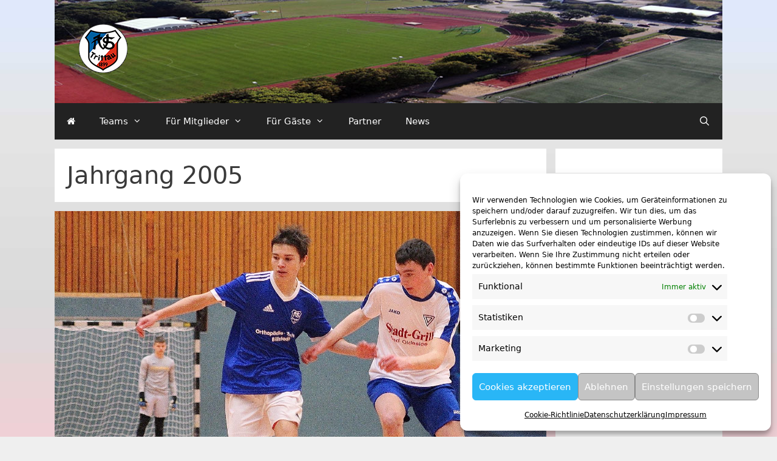

--- FILE ---
content_type: text/html; charset=UTF-8
request_url: https://www.tsvtrittau-fussball.de/category/jahrgaenge/jahrgang-2005/
body_size: 38572
content:
<!DOCTYPE html>
<html lang="de">
<head>
	<meta charset="UTF-8">
	<meta name='robots' content='index, follow, max-image-preview:large, max-snippet:-1, max-video-preview:-1' />
	<style>img:is([sizes="auto" i], [sizes^="auto," i]) { contain-intrinsic-size: 3000px 1500px }</style>
	<meta name="viewport" content="width=device-width, initial-scale=1">
	<!-- This site is optimized with the Yoast SEO plugin v26.6 - https://yoast.com/wordpress/plugins/seo/ -->
	<title>Jahrgang 2005 Archive - TSV Trittau Fußball</title>
	<link rel="canonical" href="https://www.tsvtrittau-fussball.de/category/jahrgaenge/jahrgang-2005/" />
	<link rel="next" href="https://www.tsvtrittau-fussball.de/category/jahrgaenge/jahrgang-2005/page/2/" />
	<meta property="og:locale" content="de_DE" />
	<meta property="og:type" content="article" />
	<meta property="og:title" content="Jahrgang 2005 Archive - TSV Trittau Fußball" />
	<meta property="og:url" content="https://www.tsvtrittau-fussball.de/category/jahrgaenge/jahrgang-2005/" />
	<meta property="og:site_name" content="TSV Trittau Fußball" />
	<meta property="og:image" content="https://www.tsvtrittau-fussball.de/wp-content/uploads/2017/11/header-kunstrasen1.jpg" />
	<meta property="og:image:width" content="1900" />
	<meta property="og:image:height" content="600" />
	<meta property="og:image:type" content="image/jpeg" />
	<meta name="twitter:card" content="summary_large_image" />
	<meta name="twitter:site" content="@TSV_Trittau" />
	<script type="application/ld+json" class="yoast-schema-graph">{"@context":"https://schema.org","@graph":[{"@type":"CollectionPage","@id":"https://www.tsvtrittau-fussball.de/category/jahrgaenge/jahrgang-2005/","url":"https://www.tsvtrittau-fussball.de/category/jahrgaenge/jahrgang-2005/","name":"Jahrgang 2005 Archive - TSV Trittau Fußball","isPartOf":{"@id":"https://www.tsvtrittau-fussball.de/#website"},"primaryImageOfPage":{"@id":"https://www.tsvtrittau-fussball.de/category/jahrgaenge/jahrgang-2005/#primaryimage"},"image":{"@id":"https://www.tsvtrittau-fussball.de/category/jahrgaenge/jahrgang-2005/#primaryimage"},"thumbnailUrl":"https://www.tsvtrittau-fussball.de/wp-content/uploads/2023/01/0651B5C4-3797-44F7-A68D-8591161CC8E2.jpg","breadcrumb":{"@id":"https://www.tsvtrittau-fussball.de/category/jahrgaenge/jahrgang-2005/#breadcrumb"},"inLanguage":"de"},{"@type":"ImageObject","inLanguage":"de","@id":"https://www.tsvtrittau-fussball.de/category/jahrgaenge/jahrgang-2005/#primaryimage","url":"https://www.tsvtrittau-fussball.de/wp-content/uploads/2023/01/0651B5C4-3797-44F7-A68D-8591161CC8E2.jpg","contentUrl":"https://www.tsvtrittau-fussball.de/wp-content/uploads/2023/01/0651B5C4-3797-44F7-A68D-8591161CC8E2.jpg","width":1440,"height":960},{"@type":"BreadcrumbList","@id":"https://www.tsvtrittau-fussball.de/category/jahrgaenge/jahrgang-2005/#breadcrumb","itemListElement":[{"@type":"ListItem","position":1,"name":"Startseite","item":"https://www.tsvtrittau-fussball.de/"},{"@type":"ListItem","position":2,"name":"Jahrgänge","item":"https://www.tsvtrittau-fussball.de/category/jahrgaenge/"},{"@type":"ListItem","position":3,"name":"Jahrgang 2005"}]},{"@type":"WebSite","@id":"https://www.tsvtrittau-fussball.de/#website","url":"https://www.tsvtrittau-fussball.de/","name":"TSV Trittau Fußball","description":"Homepage der Fußballsparte des TSV Trittau","publisher":{"@id":"https://www.tsvtrittau-fussball.de/#organization"},"potentialAction":[{"@type":"SearchAction","target":{"@type":"EntryPoint","urlTemplate":"https://www.tsvtrittau-fussball.de/?s={search_term_string}"},"query-input":{"@type":"PropertyValueSpecification","valueRequired":true,"valueName":"search_term_string"}}],"inLanguage":"de"},{"@type":"Organization","@id":"https://www.tsvtrittau-fussball.de/#organization","name":"TSV Trittau Fußballsparte","url":"https://www.tsvtrittau-fussball.de/","logo":{"@type":"ImageObject","inLanguage":"de","@id":"https://www.tsvtrittau-fussball.de/#/schema/logo/image/","url":"https://www.tsvtrittau-fussball.de/wp-content/uploads/2019/07/tsv-trittau-sghs-logo.png","contentUrl":"https://www.tsvtrittau-fussball.de/wp-content/uploads/2019/07/tsv-trittau-sghs-logo.png","width":160,"height":80,"caption":"TSV Trittau Fußballsparte"},"image":{"@id":"https://www.tsvtrittau-fussball.de/#/schema/logo/image/"},"sameAs":["https://www.facebook.com/TSV.Trittau/","https://x.com/TSV_Trittau","https://www.instagram.com/tsvtrittau/","https://www.youtube.com/channel/UCSYoLJcXCfafgaqDGLfW5QQ"]}]}</script>
	<!-- / Yoast SEO plugin. -->


<link rel='dns-prefetch' href='//www.tsvtrittau-fussball.de' />
<link rel='dns-prefetch' href='//cdn.jsdelivr.net' />
<link rel='dns-prefetch' href='//use.fontawesome.com' />
<link rel="alternate" type="application/rss+xml" title="TSV Trittau Fußball &raquo; Feed" href="https://www.tsvtrittau-fussball.de/feed/" />
<link rel="alternate" type="application/rss+xml" title="TSV Trittau Fußball &raquo; Kommentar-Feed" href="https://www.tsvtrittau-fussball.de/comments/feed/" />
<link rel="alternate" type="application/rss+xml" title="TSV Trittau Fußball &raquo; Jahrgang 2005 Kategorie-Feed" href="https://www.tsvtrittau-fussball.de/category/jahrgaenge/jahrgang-2005/feed/" />
<script>
window._wpemojiSettings = {"baseUrl":"https:\/\/s.w.org\/images\/core\/emoji\/16.0.1\/72x72\/","ext":".png","svgUrl":"https:\/\/s.w.org\/images\/core\/emoji\/16.0.1\/svg\/","svgExt":".svg","source":{"concatemoji":"https:\/\/www.tsvtrittau-fussball.de\/wp-includes\/js\/wp-emoji-release.min.js?ver=6.8.3"}};
/*! This file is auto-generated */
!function(s,n){var o,i,e;function c(e){try{var t={supportTests:e,timestamp:(new Date).valueOf()};sessionStorage.setItem(o,JSON.stringify(t))}catch(e){}}function p(e,t,n){e.clearRect(0,0,e.canvas.width,e.canvas.height),e.fillText(t,0,0);var t=new Uint32Array(e.getImageData(0,0,e.canvas.width,e.canvas.height).data),a=(e.clearRect(0,0,e.canvas.width,e.canvas.height),e.fillText(n,0,0),new Uint32Array(e.getImageData(0,0,e.canvas.width,e.canvas.height).data));return t.every(function(e,t){return e===a[t]})}function u(e,t){e.clearRect(0,0,e.canvas.width,e.canvas.height),e.fillText(t,0,0);for(var n=e.getImageData(16,16,1,1),a=0;a<n.data.length;a++)if(0!==n.data[a])return!1;return!0}function f(e,t,n,a){switch(t){case"flag":return n(e,"\ud83c\udff3\ufe0f\u200d\u26a7\ufe0f","\ud83c\udff3\ufe0f\u200b\u26a7\ufe0f")?!1:!n(e,"\ud83c\udde8\ud83c\uddf6","\ud83c\udde8\u200b\ud83c\uddf6")&&!n(e,"\ud83c\udff4\udb40\udc67\udb40\udc62\udb40\udc65\udb40\udc6e\udb40\udc67\udb40\udc7f","\ud83c\udff4\u200b\udb40\udc67\u200b\udb40\udc62\u200b\udb40\udc65\u200b\udb40\udc6e\u200b\udb40\udc67\u200b\udb40\udc7f");case"emoji":return!a(e,"\ud83e\udedf")}return!1}function g(e,t,n,a){var r="undefined"!=typeof WorkerGlobalScope&&self instanceof WorkerGlobalScope?new OffscreenCanvas(300,150):s.createElement("canvas"),o=r.getContext("2d",{willReadFrequently:!0}),i=(o.textBaseline="top",o.font="600 32px Arial",{});return e.forEach(function(e){i[e]=t(o,e,n,a)}),i}function t(e){var t=s.createElement("script");t.src=e,t.defer=!0,s.head.appendChild(t)}"undefined"!=typeof Promise&&(o="wpEmojiSettingsSupports",i=["flag","emoji"],n.supports={everything:!0,everythingExceptFlag:!0},e=new Promise(function(e){s.addEventListener("DOMContentLoaded",e,{once:!0})}),new Promise(function(t){var n=function(){try{var e=JSON.parse(sessionStorage.getItem(o));if("object"==typeof e&&"number"==typeof e.timestamp&&(new Date).valueOf()<e.timestamp+604800&&"object"==typeof e.supportTests)return e.supportTests}catch(e){}return null}();if(!n){if("undefined"!=typeof Worker&&"undefined"!=typeof OffscreenCanvas&&"undefined"!=typeof URL&&URL.createObjectURL&&"undefined"!=typeof Blob)try{var e="postMessage("+g.toString()+"("+[JSON.stringify(i),f.toString(),p.toString(),u.toString()].join(",")+"));",a=new Blob([e],{type:"text/javascript"}),r=new Worker(URL.createObjectURL(a),{name:"wpTestEmojiSupports"});return void(r.onmessage=function(e){c(n=e.data),r.terminate(),t(n)})}catch(e){}c(n=g(i,f,p,u))}t(n)}).then(function(e){for(var t in e)n.supports[t]=e[t],n.supports.everything=n.supports.everything&&n.supports[t],"flag"!==t&&(n.supports.everythingExceptFlag=n.supports.everythingExceptFlag&&n.supports[t]);n.supports.everythingExceptFlag=n.supports.everythingExceptFlag&&!n.supports.flag,n.DOMReady=!1,n.readyCallback=function(){n.DOMReady=!0}}).then(function(){return e}).then(function(){var e;n.supports.everything||(n.readyCallback(),(e=n.source||{}).concatemoji?t(e.concatemoji):e.wpemoji&&e.twemoji&&(t(e.twemoji),t(e.wpemoji)))}))}((window,document),window._wpemojiSettings);
</script>
<link rel='stylesheet' id='sbi_styles-css' href='https://www.tsvtrittau-fussball.de/wp-content/plugins/instagram-feed/css/sbi-styles.min.css?ver=6.10.0' media='all' />
<style id='wp-emoji-styles-inline-css'>

	img.wp-smiley, img.emoji {
		display: inline !important;
		border: none !important;
		box-shadow: none !important;
		height: 1em !important;
		width: 1em !important;
		margin: 0 0.07em !important;
		vertical-align: -0.1em !important;
		background: none !important;
		padding: 0 !important;
	}
</style>
<link rel='stylesheet' id='wp-block-library-css' href='https://www.tsvtrittau-fussball.de/wp-includes/css/dist/block-library/style.min.css?ver=6.8.3' media='all' />
<style id='classic-theme-styles-inline-css'>
/*! This file is auto-generated */
.wp-block-button__link{color:#fff;background-color:#32373c;border-radius:9999px;box-shadow:none;text-decoration:none;padding:calc(.667em + 2px) calc(1.333em + 2px);font-size:1.125em}.wp-block-file__button{background:#32373c;color:#fff;text-decoration:none}
</style>
<style id='global-styles-inline-css'>
:root{--wp--preset--aspect-ratio--square: 1;--wp--preset--aspect-ratio--4-3: 4/3;--wp--preset--aspect-ratio--3-4: 3/4;--wp--preset--aspect-ratio--3-2: 3/2;--wp--preset--aspect-ratio--2-3: 2/3;--wp--preset--aspect-ratio--16-9: 16/9;--wp--preset--aspect-ratio--9-16: 9/16;--wp--preset--color--black: #000000;--wp--preset--color--cyan-bluish-gray: #abb8c3;--wp--preset--color--white: #ffffff;--wp--preset--color--pale-pink: #f78da7;--wp--preset--color--vivid-red: #cf2e2e;--wp--preset--color--luminous-vivid-orange: #ff6900;--wp--preset--color--luminous-vivid-amber: #fcb900;--wp--preset--color--light-green-cyan: #7bdcb5;--wp--preset--color--vivid-green-cyan: #00d084;--wp--preset--color--pale-cyan-blue: #8ed1fc;--wp--preset--color--vivid-cyan-blue: #0693e3;--wp--preset--color--vivid-purple: #9b51e0;--wp--preset--color--contrast: var(--contrast);--wp--preset--color--contrast-2: var(--contrast-2);--wp--preset--color--contrast-3: var(--contrast-3);--wp--preset--color--base: var(--base);--wp--preset--color--base-2: var(--base-2);--wp--preset--color--base-3: var(--base-3);--wp--preset--color--accent: var(--accent);--wp--preset--gradient--vivid-cyan-blue-to-vivid-purple: linear-gradient(135deg,rgba(6,147,227,1) 0%,rgb(155,81,224) 100%);--wp--preset--gradient--light-green-cyan-to-vivid-green-cyan: linear-gradient(135deg,rgb(122,220,180) 0%,rgb(0,208,130) 100%);--wp--preset--gradient--luminous-vivid-amber-to-luminous-vivid-orange: linear-gradient(135deg,rgba(252,185,0,1) 0%,rgba(255,105,0,1) 100%);--wp--preset--gradient--luminous-vivid-orange-to-vivid-red: linear-gradient(135deg,rgba(255,105,0,1) 0%,rgb(207,46,46) 100%);--wp--preset--gradient--very-light-gray-to-cyan-bluish-gray: linear-gradient(135deg,rgb(238,238,238) 0%,rgb(169,184,195) 100%);--wp--preset--gradient--cool-to-warm-spectrum: linear-gradient(135deg,rgb(74,234,220) 0%,rgb(151,120,209) 20%,rgb(207,42,186) 40%,rgb(238,44,130) 60%,rgb(251,105,98) 80%,rgb(254,248,76) 100%);--wp--preset--gradient--blush-light-purple: linear-gradient(135deg,rgb(255,206,236) 0%,rgb(152,150,240) 100%);--wp--preset--gradient--blush-bordeaux: linear-gradient(135deg,rgb(254,205,165) 0%,rgb(254,45,45) 50%,rgb(107,0,62) 100%);--wp--preset--gradient--luminous-dusk: linear-gradient(135deg,rgb(255,203,112) 0%,rgb(199,81,192) 50%,rgb(65,88,208) 100%);--wp--preset--gradient--pale-ocean: linear-gradient(135deg,rgb(255,245,203) 0%,rgb(182,227,212) 50%,rgb(51,167,181) 100%);--wp--preset--gradient--electric-grass: linear-gradient(135deg,rgb(202,248,128) 0%,rgb(113,206,126) 100%);--wp--preset--gradient--midnight: linear-gradient(135deg,rgb(2,3,129) 0%,rgb(40,116,252) 100%);--wp--preset--font-size--small: 13px;--wp--preset--font-size--medium: 20px;--wp--preset--font-size--large: 36px;--wp--preset--font-size--x-large: 42px;--wp--preset--spacing--20: 0.44rem;--wp--preset--spacing--30: 0.67rem;--wp--preset--spacing--40: 1rem;--wp--preset--spacing--50: 1.5rem;--wp--preset--spacing--60: 2.25rem;--wp--preset--spacing--70: 3.38rem;--wp--preset--spacing--80: 5.06rem;--wp--preset--shadow--natural: 6px 6px 9px rgba(0, 0, 0, 0.2);--wp--preset--shadow--deep: 12px 12px 50px rgba(0, 0, 0, 0.4);--wp--preset--shadow--sharp: 6px 6px 0px rgba(0, 0, 0, 0.2);--wp--preset--shadow--outlined: 6px 6px 0px -3px rgba(255, 255, 255, 1), 6px 6px rgba(0, 0, 0, 1);--wp--preset--shadow--crisp: 6px 6px 0px rgba(0, 0, 0, 1);}:where(.is-layout-flex){gap: 0.5em;}:where(.is-layout-grid){gap: 0.5em;}body .is-layout-flex{display: flex;}.is-layout-flex{flex-wrap: wrap;align-items: center;}.is-layout-flex > :is(*, div){margin: 0;}body .is-layout-grid{display: grid;}.is-layout-grid > :is(*, div){margin: 0;}:where(.wp-block-columns.is-layout-flex){gap: 2em;}:where(.wp-block-columns.is-layout-grid){gap: 2em;}:where(.wp-block-post-template.is-layout-flex){gap: 1.25em;}:where(.wp-block-post-template.is-layout-grid){gap: 1.25em;}.has-black-color{color: var(--wp--preset--color--black) !important;}.has-cyan-bluish-gray-color{color: var(--wp--preset--color--cyan-bluish-gray) !important;}.has-white-color{color: var(--wp--preset--color--white) !important;}.has-pale-pink-color{color: var(--wp--preset--color--pale-pink) !important;}.has-vivid-red-color{color: var(--wp--preset--color--vivid-red) !important;}.has-luminous-vivid-orange-color{color: var(--wp--preset--color--luminous-vivid-orange) !important;}.has-luminous-vivid-amber-color{color: var(--wp--preset--color--luminous-vivid-amber) !important;}.has-light-green-cyan-color{color: var(--wp--preset--color--light-green-cyan) !important;}.has-vivid-green-cyan-color{color: var(--wp--preset--color--vivid-green-cyan) !important;}.has-pale-cyan-blue-color{color: var(--wp--preset--color--pale-cyan-blue) !important;}.has-vivid-cyan-blue-color{color: var(--wp--preset--color--vivid-cyan-blue) !important;}.has-vivid-purple-color{color: var(--wp--preset--color--vivid-purple) !important;}.has-black-background-color{background-color: var(--wp--preset--color--black) !important;}.has-cyan-bluish-gray-background-color{background-color: var(--wp--preset--color--cyan-bluish-gray) !important;}.has-white-background-color{background-color: var(--wp--preset--color--white) !important;}.has-pale-pink-background-color{background-color: var(--wp--preset--color--pale-pink) !important;}.has-vivid-red-background-color{background-color: var(--wp--preset--color--vivid-red) !important;}.has-luminous-vivid-orange-background-color{background-color: var(--wp--preset--color--luminous-vivid-orange) !important;}.has-luminous-vivid-amber-background-color{background-color: var(--wp--preset--color--luminous-vivid-amber) !important;}.has-light-green-cyan-background-color{background-color: var(--wp--preset--color--light-green-cyan) !important;}.has-vivid-green-cyan-background-color{background-color: var(--wp--preset--color--vivid-green-cyan) !important;}.has-pale-cyan-blue-background-color{background-color: var(--wp--preset--color--pale-cyan-blue) !important;}.has-vivid-cyan-blue-background-color{background-color: var(--wp--preset--color--vivid-cyan-blue) !important;}.has-vivid-purple-background-color{background-color: var(--wp--preset--color--vivid-purple) !important;}.has-black-border-color{border-color: var(--wp--preset--color--black) !important;}.has-cyan-bluish-gray-border-color{border-color: var(--wp--preset--color--cyan-bluish-gray) !important;}.has-white-border-color{border-color: var(--wp--preset--color--white) !important;}.has-pale-pink-border-color{border-color: var(--wp--preset--color--pale-pink) !important;}.has-vivid-red-border-color{border-color: var(--wp--preset--color--vivid-red) !important;}.has-luminous-vivid-orange-border-color{border-color: var(--wp--preset--color--luminous-vivid-orange) !important;}.has-luminous-vivid-amber-border-color{border-color: var(--wp--preset--color--luminous-vivid-amber) !important;}.has-light-green-cyan-border-color{border-color: var(--wp--preset--color--light-green-cyan) !important;}.has-vivid-green-cyan-border-color{border-color: var(--wp--preset--color--vivid-green-cyan) !important;}.has-pale-cyan-blue-border-color{border-color: var(--wp--preset--color--pale-cyan-blue) !important;}.has-vivid-cyan-blue-border-color{border-color: var(--wp--preset--color--vivid-cyan-blue) !important;}.has-vivid-purple-border-color{border-color: var(--wp--preset--color--vivid-purple) !important;}.has-vivid-cyan-blue-to-vivid-purple-gradient-background{background: var(--wp--preset--gradient--vivid-cyan-blue-to-vivid-purple) !important;}.has-light-green-cyan-to-vivid-green-cyan-gradient-background{background: var(--wp--preset--gradient--light-green-cyan-to-vivid-green-cyan) !important;}.has-luminous-vivid-amber-to-luminous-vivid-orange-gradient-background{background: var(--wp--preset--gradient--luminous-vivid-amber-to-luminous-vivid-orange) !important;}.has-luminous-vivid-orange-to-vivid-red-gradient-background{background: var(--wp--preset--gradient--luminous-vivid-orange-to-vivid-red) !important;}.has-very-light-gray-to-cyan-bluish-gray-gradient-background{background: var(--wp--preset--gradient--very-light-gray-to-cyan-bluish-gray) !important;}.has-cool-to-warm-spectrum-gradient-background{background: var(--wp--preset--gradient--cool-to-warm-spectrum) !important;}.has-blush-light-purple-gradient-background{background: var(--wp--preset--gradient--blush-light-purple) !important;}.has-blush-bordeaux-gradient-background{background: var(--wp--preset--gradient--blush-bordeaux) !important;}.has-luminous-dusk-gradient-background{background: var(--wp--preset--gradient--luminous-dusk) !important;}.has-pale-ocean-gradient-background{background: var(--wp--preset--gradient--pale-ocean) !important;}.has-electric-grass-gradient-background{background: var(--wp--preset--gradient--electric-grass) !important;}.has-midnight-gradient-background{background: var(--wp--preset--gradient--midnight) !important;}.has-small-font-size{font-size: var(--wp--preset--font-size--small) !important;}.has-medium-font-size{font-size: var(--wp--preset--font-size--medium) !important;}.has-large-font-size{font-size: var(--wp--preset--font-size--large) !important;}.has-x-large-font-size{font-size: var(--wp--preset--font-size--x-large) !important;}
:where(.wp-block-post-template.is-layout-flex){gap: 1.25em;}:where(.wp-block-post-template.is-layout-grid){gap: 1.25em;}
:where(.wp-block-columns.is-layout-flex){gap: 2em;}:where(.wp-block-columns.is-layout-grid){gap: 2em;}
:root :where(.wp-block-pullquote){font-size: 1.5em;line-height: 1.6;}
</style>
<link rel='stylesheet' id='fg-style-css' href='https://www.tsvtrittau-fussball.de/wp-content/plugins/folder-gallery/css/style.css?ver=6.8.3' media='all' />
<style id='wpxpo-global-style-inline-css'>
:root { --preset-color1: #037fff --preset-color2: #026fe0 --preset-color3: #071323 --preset-color4: #132133 --preset-color5: #34495e --preset-color6: #787676 --preset-color7: #f0f2f3 --preset-color8: #f8f9fa --preset-color9: #ffffff }
</style>
<style id='ultp-preset-colors-style-inline-css'>
:root { --postx_preset_Base_1_color: #f4f4ff; --postx_preset_Base_2_color: #dddff8; --postx_preset_Base_3_color: #B4B4D6; --postx_preset_Primary_color: #3323f0; --postx_preset_Secondary_color: #4a5fff; --postx_preset_Tertiary_color: #FFFFFF; --postx_preset_Contrast_3_color: #545472; --postx_preset_Contrast_2_color: #262657; --postx_preset_Contrast_1_color: #10102e; --postx_preset_Over_Primary_color: #ffffff;  }
</style>
<style id='ultp-preset-gradient-style-inline-css'>
:root { --postx_preset_Primary_to_Secondary_to_Right_gradient: linear-gradient(90deg, var(--postx_preset_Primary_color) 0%, var(--postx_preset_Secondary_color) 100%); --postx_preset_Primary_to_Secondary_to_Bottom_gradient: linear-gradient(180deg, var(--postx_preset_Primary_color) 0%, var(--postx_preset_Secondary_color) 100%); --postx_preset_Secondary_to_Primary_to_Right_gradient: linear-gradient(90deg, var(--postx_preset_Secondary_color) 0%, var(--postx_preset_Primary_color) 100%); --postx_preset_Secondary_to_Primary_to_Bottom_gradient: linear-gradient(180deg, var(--postx_preset_Secondary_color) 0%, var(--postx_preset_Primary_color) 100%); --postx_preset_Cold_Evening_gradient: linear-gradient(0deg, rgb(12, 52, 131) 0%, rgb(162, 182, 223) 100%, rgb(107, 140, 206) 100%, rgb(162, 182, 223) 100%); --postx_preset_Purple_Division_gradient: linear-gradient(0deg, rgb(112, 40, 228) 0%, rgb(229, 178, 202) 100%); --postx_preset_Over_Sun_gradient: linear-gradient(60deg, rgb(171, 236, 214) 0%, rgb(251, 237, 150) 100%); --postx_preset_Morning_Salad_gradient: linear-gradient(-255deg, rgb(183, 248, 219) 0%, rgb(80, 167, 194) 100%); --postx_preset_Fabled_Sunset_gradient: linear-gradient(-270deg, rgb(35, 21, 87) 0%, rgb(68, 16, 122) 29%, rgb(255, 19, 97) 67%, rgb(255, 248, 0) 100%);  }
</style>
<style id='ultp-preset-typo-style-inline-css'>
@import url('https://fonts.googleapis.com/css?family=Roboto:100,100i,300,300i,400,400i,500,500i,700,700i,900,900i'); :root { --postx_preset_Heading_typo_font_family: Roboto; --postx_preset_Heading_typo_font_family_type: sans-serif; --postx_preset_Heading_typo_font_weight: 600; --postx_preset_Heading_typo_text_transform: capitalize; --postx_preset_Body_and_Others_typo_font_family: Roboto; --postx_preset_Body_and_Others_typo_font_family_type: sans-serif; --postx_preset_Body_and_Others_typo_font_weight: 400; --postx_preset_Body_and_Others_typo_text_transform: lowercase; --postx_preset_body_typo_font_size_lg: 16px; --postx_preset_paragraph_1_typo_font_size_lg: 12px; --postx_preset_paragraph_2_typo_font_size_lg: 12px; --postx_preset_paragraph_3_typo_font_size_lg: 12px; --postx_preset_heading_h1_typo_font_size_lg: 42px; --postx_preset_heading_h2_typo_font_size_lg: 36px; --postx_preset_heading_h3_typo_font_size_lg: 30px; --postx_preset_heading_h4_typo_font_size_lg: 24px; --postx_preset_heading_h5_typo_font_size_lg: 20px; --postx_preset_heading_h6_typo_font_size_lg: 16px; }
</style>
<link rel='stylesheet' id='cmplz-general-css' href='https://www.tsvtrittau-fussball.de/wp-content/plugins/complianz-gdpr/assets/css/cookieblocker.min.css?ver=1767089878' media='all' />
<link rel='stylesheet' id='generate-style-grid-css' href='https://www.tsvtrittau-fussball.de/wp-content/themes/generatepress/assets/css/unsemantic-grid.min.css?ver=3.6.1' media='all' />
<link rel='stylesheet' id='generate-style-css' href='https://www.tsvtrittau-fussball.de/wp-content/themes/generatepress/assets/css/style.min.css?ver=3.6.1' media='all' />
<style id='generate-style-inline-css'>
.page-header {margin-bottom: 15px;margin-left: 15px}.no-featured-image-padding .post-image {margin-left:-20px;margin-right:-20px;}.post-image-above-header .no-featured-image-padding .inside-article .post-image {margin-top:-20px;}@media (max-width:768px){.no-featured-image-padding .post-image {margin-left:-6px;margin-right:-6px;}.post-image-above-header .no-featured-image-padding .inside-article .post-image {margin-top:-6px;}}
.generate-columns {margin-bottom: 15px;padding-left: 15px;}.generate-columns-container {margin-left: -15px;}.page-header {margin-bottom: 15px;margin-left: 15px}.generate-columns-container > .paging-navigation {margin-left: 15px;}
body{background-color:#efefef;color:#3a3a3a;}a{color:#1e73be;}a:hover, a:focus, a:active{color:#000000;}body .grid-container{max-width:1100px;}.wp-block-group__inner-container{max-width:1100px;margin-left:auto;margin-right:auto;}.generate-back-to-top{font-size:20px;border-radius:3px;position:fixed;bottom:30px;right:30px;line-height:40px;width:40px;text-align:center;z-index:10;transition:opacity 300ms ease-in-out;opacity:0.1;transform:translateY(1000px);}.generate-back-to-top__show{opacity:1;transform:translateY(0);}.navigation-search{position:absolute;left:-99999px;pointer-events:none;visibility:hidden;z-index:20;width:100%;top:0;transition:opacity 100ms ease-in-out;opacity:0;}.navigation-search.nav-search-active{left:0;right:0;pointer-events:auto;visibility:visible;opacity:1;}.navigation-search input[type="search"]{outline:0;border:0;vertical-align:bottom;line-height:1;opacity:0.9;width:100%;z-index:20;border-radius:0;-webkit-appearance:none;height:60px;}.navigation-search input::-ms-clear{display:none;width:0;height:0;}.navigation-search input::-ms-reveal{display:none;width:0;height:0;}.navigation-search input::-webkit-search-decoration, .navigation-search input::-webkit-search-cancel-button, .navigation-search input::-webkit-search-results-button, .navigation-search input::-webkit-search-results-decoration{display:none;}.main-navigation li.search-item{z-index:21;}li.search-item.active{transition:opacity 100ms ease-in-out;}.nav-left-sidebar .main-navigation li.search-item.active,.nav-right-sidebar .main-navigation li.search-item.active{width:auto;display:inline-block;float:right;}.gen-sidebar-nav .navigation-search{top:auto;bottom:0;}:root{--contrast:#222222;--contrast-2:#575760;--contrast-3:#b2b2be;--base:#f0f0f0;--base-2:#f7f8f9;--base-3:#ffffff;--accent:#1e73be;}:root .has-contrast-color{color:var(--contrast);}:root .has-contrast-background-color{background-color:var(--contrast);}:root .has-contrast-2-color{color:var(--contrast-2);}:root .has-contrast-2-background-color{background-color:var(--contrast-2);}:root .has-contrast-3-color{color:var(--contrast-3);}:root .has-contrast-3-background-color{background-color:var(--contrast-3);}:root .has-base-color{color:var(--base);}:root .has-base-background-color{background-color:var(--base);}:root .has-base-2-color{color:var(--base-2);}:root .has-base-2-background-color{background-color:var(--base-2);}:root .has-base-3-color{color:var(--base-3);}:root .has-base-3-background-color{background-color:var(--base-3);}:root .has-accent-color{color:var(--accent);}:root .has-accent-background-color{background-color:var(--accent);}body, button, input, select, textarea{font-family:-apple-system, system-ui, BlinkMacSystemFont, "Segoe UI", Helvetica, Arial, sans-serif, "Apple Color Emoji", "Segoe UI Emoji", "Segoe UI Symbol";}body{line-height:1.5;}.entry-content > [class*="wp-block-"]:not(:last-child):not(.wp-block-heading){margin-bottom:1.5em;}.main-title{font-size:45px;}.main-navigation .main-nav ul ul li a{font-size:14px;}.sidebar .widget, .footer-widgets .widget{font-size:17px;}h1{font-weight:300;font-size:40px;}h2{font-weight:300;font-size:30px;}h3{font-size:20px;}h4{font-size:inherit;}h5{font-size:inherit;}@media (max-width:768px){.main-title{font-size:20px;}h1{font-size:30px;}h2{font-size:25px;}}.top-bar{background-color:#636363;color:#ffffff;}.top-bar a{color:#ffffff;}.top-bar a:hover{color:#303030;}.site-header{background-color:#ffffff;color:#3a3a3a;}.site-header a{color:#3a3a3a;}.main-title a,.main-title a:hover{color:#3a3a3a;}.site-description{color:#757575;}.main-navigation,.main-navigation ul ul{background-color:#222222;}.main-navigation .main-nav ul li a, .main-navigation .menu-toggle, .main-navigation .menu-bar-items{color:#ffffff;}.main-navigation .main-nav ul li:not([class*="current-menu-"]):hover > a, .main-navigation .main-nav ul li:not([class*="current-menu-"]):focus > a, .main-navigation .main-nav ul li.sfHover:not([class*="current-menu-"]) > a, .main-navigation .menu-bar-item:hover > a, .main-navigation .menu-bar-item.sfHover > a{color:#ffffff;background-color:#3f3f3f;}button.menu-toggle:hover,button.menu-toggle:focus,.main-navigation .mobile-bar-items a,.main-navigation .mobile-bar-items a:hover,.main-navigation .mobile-bar-items a:focus{color:#ffffff;}.main-navigation .main-nav ul li[class*="current-menu-"] > a{color:#ffffff;background-color:#3f3f3f;}.navigation-search input[type="search"],.navigation-search input[type="search"]:active, .navigation-search input[type="search"]:focus, .main-navigation .main-nav ul li.search-item.active > a, .main-navigation .menu-bar-items .search-item.active > a{color:#ffffff;background-color:#3f3f3f;}.main-navigation ul ul{background-color:#3f3f3f;}.main-navigation .main-nav ul ul li a{color:#ffffff;}.main-navigation .main-nav ul ul li:not([class*="current-menu-"]):hover > a,.main-navigation .main-nav ul ul li:not([class*="current-menu-"]):focus > a, .main-navigation .main-nav ul ul li.sfHover:not([class*="current-menu-"]) > a{color:#ffffff;background-color:#4f4f4f;}.main-navigation .main-nav ul ul li[class*="current-menu-"] > a{color:#ffffff;background-color:#4f4f4f;}.separate-containers .inside-article, .separate-containers .comments-area, .separate-containers .page-header, .one-container .container, .separate-containers .paging-navigation, .inside-page-header{background-color:#ffffff;}.entry-meta{color:#595959;}.entry-meta a{color:#595959;}.entry-meta a:hover{color:#1e73be;}.sidebar .widget{background-color:#ffffff;}.sidebar .widget .widget-title{color:#000000;}.footer-widgets{background-color:#ffffff;}.footer-widgets .widget-title{color:#000000;}.site-info{color:#ffffff;background-color:#222222;}.site-info a{color:#ffffff;}.site-info a:hover{color:#606060;}.footer-bar .widget_nav_menu .current-menu-item a{color:#606060;}input[type="text"],input[type="email"],input[type="url"],input[type="password"],input[type="search"],input[type="tel"],input[type="number"],textarea,select{color:#666666;background-color:#fafafa;border-color:#cccccc;}input[type="text"]:focus,input[type="email"]:focus,input[type="url"]:focus,input[type="password"]:focus,input[type="search"]:focus,input[type="tel"]:focus,input[type="number"]:focus,textarea:focus,select:focus{color:#666666;background-color:#ffffff;border-color:#bfbfbf;}button,html input[type="button"],input[type="reset"],input[type="submit"],a.button,a.wp-block-button__link:not(.has-background){color:#ffffff;background-color:#666666;}button:hover,html input[type="button"]:hover,input[type="reset"]:hover,input[type="submit"]:hover,a.button:hover,button:focus,html input[type="button"]:focus,input[type="reset"]:focus,input[type="submit"]:focus,a.button:focus,a.wp-block-button__link:not(.has-background):active,a.wp-block-button__link:not(.has-background):focus,a.wp-block-button__link:not(.has-background):hover{color:#ffffff;background-color:#3f3f3f;}a.generate-back-to-top{background-color:rgba( 0,0,0,0.4 );color:#ffffff;}a.generate-back-to-top:hover,a.generate-back-to-top:focus{background-color:rgba( 0,0,0,0.6 );color:#ffffff;}:root{--gp-search-modal-bg-color:var(--base-3);--gp-search-modal-text-color:var(--contrast);--gp-search-modal-overlay-bg-color:rgba(0,0,0,0.2);}@media (max-width: 768px){.main-navigation .menu-bar-item:hover > a, .main-navigation .menu-bar-item.sfHover > a{background:none;color:#ffffff;}}.inside-top-bar{padding:10px;}.inside-header{padding:40px 40px 50px 40px;}.separate-containers .inside-article, .separate-containers .comments-area, .separate-containers .page-header, .separate-containers .paging-navigation, .one-container .site-content, .inside-page-header{padding:20px;}.site-main .wp-block-group__inner-container{padding:20px;}.entry-content .alignwide, body:not(.no-sidebar) .entry-content .alignfull{margin-left:-20px;width:calc(100% + 40px);max-width:calc(100% + 40px);}.one-container.right-sidebar .site-main,.one-container.both-right .site-main{margin-right:20px;}.one-container.left-sidebar .site-main,.one-container.both-left .site-main{margin-left:20px;}.one-container.both-sidebars .site-main{margin:0px 20px 0px 20px;}.separate-containers .widget, .separate-containers .site-main > *, .separate-containers .page-header, .widget-area .main-navigation{margin-bottom:15px;}.separate-containers .site-main{margin:15px;}.both-right.separate-containers .inside-left-sidebar{margin-right:7px;}.both-right.separate-containers .inside-right-sidebar{margin-left:7px;}.both-left.separate-containers .inside-left-sidebar{margin-right:7px;}.both-left.separate-containers .inside-right-sidebar{margin-left:7px;}.separate-containers .page-header-image, .separate-containers .page-header-contained, .separate-containers .page-header-image-single, .separate-containers .page-header-content-single{margin-top:15px;}.separate-containers .inside-right-sidebar, .separate-containers .inside-left-sidebar{margin-top:15px;margin-bottom:15px;}.rtl .menu-item-has-children .dropdown-menu-toggle{padding-left:20px;}.rtl .main-navigation .main-nav ul li.menu-item-has-children > a{padding-right:20px;}.widget-area .widget{padding:20px;}.footer-widgets{padding:20px;}.site-info{padding:20px;}@media (max-width:768px){.separate-containers .inside-article, .separate-containers .comments-area, .separate-containers .page-header, .separate-containers .paging-navigation, .one-container .site-content, .inside-page-header{padding:6px;}.site-main .wp-block-group__inner-container{padding:6px;}.site-info{padding-right:10px;padding-left:10px;}.entry-content .alignwide, body:not(.no-sidebar) .entry-content .alignfull{margin-left:-6px;width:calc(100% + 12px);max-width:calc(100% + 12px);}}@media (max-width: 768px){.main-navigation .menu-toggle,.main-navigation .mobile-bar-items,.sidebar-nav-mobile:not(#sticky-placeholder){display:block;}.main-navigation ul,.gen-sidebar-nav{display:none;}[class*="nav-float-"] .site-header .inside-header > *{float:none;clear:both;}}
body{background-image:url('https://www.tsvtrittau-fussball.de/wp-content/uploads/2019/07/background-4.jpg');background-repeat:repeat-x;background-size:contain;background-attachment:fixed;}.site-header{background-image:url('https://www.tsvtrittau-fussball.de/wp-content/uploads/2020/05/tsv-trittau-fussball-header-juni-2020.jpg');background-repeat:no-repeat;}
.dynamic-author-image-rounded{border-radius:100%;}.dynamic-featured-image, .dynamic-author-image{vertical-align:middle;}.one-container.blog .dynamic-content-template:not(:last-child), .one-container.archive .dynamic-content-template:not(:last-child){padding-bottom:0px;}.dynamic-entry-excerpt > p:last-child{margin-bottom:0px;}
.main-navigation .main-nav ul li a,.menu-toggle,.main-navigation .mobile-bar-items a{transition: line-height 300ms ease}.main-navigation.toggled .main-nav > ul{background-color: #222222}
</style>
<link rel='stylesheet' id='generate-mobile-style-css' href='https://www.tsvtrittau-fussball.de/wp-content/themes/generatepress/assets/css/mobile.min.css?ver=3.6.1' media='all' />
<link rel='stylesheet' id='generate-font-icons-css' href='https://www.tsvtrittau-fussball.de/wp-content/themes/generatepress/assets/css/components/font-icons.min.css?ver=3.6.1' media='all' />
<link rel='stylesheet' id='bfa-font-awesome-css' href='https://use.fontawesome.com/releases/v5.15.4/css/all.css?ver=2.0.3' media='all' />
<link rel='stylesheet' id='bfa-font-awesome-v4-shim-css' href='https://use.fontawesome.com/releases/v5.15.4/css/v4-shims.css?ver=2.0.3' media='all' />
<style id='bfa-font-awesome-v4-shim-inline-css'>

			@font-face {
				font-family: 'FontAwesome';
				src: url('https://use.fontawesome.com/releases/v5.15.4/webfonts/fa-brands-400.eot'),
				url('https://use.fontawesome.com/releases/v5.15.4/webfonts/fa-brands-400.eot?#iefix') format('embedded-opentype'),
				url('https://use.fontawesome.com/releases/v5.15.4/webfonts/fa-brands-400.woff2') format('woff2'),
				url('https://use.fontawesome.com/releases/v5.15.4/webfonts/fa-brands-400.woff') format('woff'),
				url('https://use.fontawesome.com/releases/v5.15.4/webfonts/fa-brands-400.ttf') format('truetype'),
				url('https://use.fontawesome.com/releases/v5.15.4/webfonts/fa-brands-400.svg#fontawesome') format('svg');
			}

			@font-face {
				font-family: 'FontAwesome';
				src: url('https://use.fontawesome.com/releases/v5.15.4/webfonts/fa-solid-900.eot'),
				url('https://use.fontawesome.com/releases/v5.15.4/webfonts/fa-solid-900.eot?#iefix') format('embedded-opentype'),
				url('https://use.fontawesome.com/releases/v5.15.4/webfonts/fa-solid-900.woff2') format('woff2'),
				url('https://use.fontawesome.com/releases/v5.15.4/webfonts/fa-solid-900.woff') format('woff'),
				url('https://use.fontawesome.com/releases/v5.15.4/webfonts/fa-solid-900.ttf') format('truetype'),
				url('https://use.fontawesome.com/releases/v5.15.4/webfonts/fa-solid-900.svg#fontawesome') format('svg');
			}

			@font-face {
				font-family: 'FontAwesome';
				src: url('https://use.fontawesome.com/releases/v5.15.4/webfonts/fa-regular-400.eot'),
				url('https://use.fontawesome.com/releases/v5.15.4/webfonts/fa-regular-400.eot?#iefix') format('embedded-opentype'),
				url('https://use.fontawesome.com/releases/v5.15.4/webfonts/fa-regular-400.woff2') format('woff2'),
				url('https://use.fontawesome.com/releases/v5.15.4/webfonts/fa-regular-400.woff') format('woff'),
				url('https://use.fontawesome.com/releases/v5.15.4/webfonts/fa-regular-400.ttf') format('truetype'),
				url('https://use.fontawesome.com/releases/v5.15.4/webfonts/fa-regular-400.svg#fontawesome') format('svg');
				unicode-range: U+F004-F005,U+F007,U+F017,U+F022,U+F024,U+F02E,U+F03E,U+F044,U+F057-F059,U+F06E,U+F070,U+F075,U+F07B-F07C,U+F080,U+F086,U+F089,U+F094,U+F09D,U+F0A0,U+F0A4-F0A7,U+F0C5,U+F0C7-F0C8,U+F0E0,U+F0EB,U+F0F3,U+F0F8,U+F0FE,U+F111,U+F118-F11A,U+F11C,U+F133,U+F144,U+F146,U+F14A,U+F14D-F14E,U+F150-F152,U+F15B-F15C,U+F164-F165,U+F185-F186,U+F191-F192,U+F1AD,U+F1C1-F1C9,U+F1CD,U+F1D8,U+F1E3,U+F1EA,U+F1F6,U+F1F9,U+F20A,U+F247-F249,U+F24D,U+F254-F25B,U+F25D,U+F267,U+F271-F274,U+F279,U+F28B,U+F28D,U+F2B5-F2B6,U+F2B9,U+F2BB,U+F2BD,U+F2C1-F2C2,U+F2D0,U+F2D2,U+F2DC,U+F2ED,U+F328,U+F358-F35B,U+F3A5,U+F3D1,U+F410,U+F4AD;
			}
		
</style>
<style id='generateblocks-inline-css'>
.gb-container-a859a4b1 > .gb-inside-container{max-width:1100px;margin-left:auto;margin-right:auto;}.gb-grid-wrapper > .gb-grid-column-a859a4b1 > .gb-container{display:flex;flex-direction:column;height:100%;}.gb-container-64a56b61 > .gb-inside-container{max-width:1100px;margin-left:auto;margin-right:auto;}.gb-grid-wrapper > .gb-grid-column-64a56b61 > .gb-container{display:flex;flex-direction:column;height:100%;}.gb-container-f4339cf0 > .gb-inside-container{max-width:1100px;margin-left:auto;margin-right:auto;}.gb-grid-wrapper > .gb-grid-column-f4339cf0 > .gb-container{display:flex;flex-direction:column;height:100%;}h2.gb-headline-7648b34e{font-size:17px;}h2.gb-headline-445b069e{font-size:20px;font-weight:bold;}:root{--gb-container-width:1100px;}.gb-container .wp-block-image img{vertical-align:middle;}.gb-grid-wrapper .wp-block-image{margin-bottom:0;}.gb-highlight{background:none;}.gb-shape{line-height:0;}
</style>
<link rel='stylesheet' id='generate-blog-css' href='https://www.tsvtrittau-fussball.de/wp-content/plugins/gp-premium/blog/functions/css/style.min.css?ver=2.5.5' media='all' />
<link rel='stylesheet' id='generate-sticky-css' href='https://www.tsvtrittau-fussball.de/wp-content/plugins/gp-premium/menu-plus/functions/css/sticky.min.css?ver=2.5.5' media='all' />
<link rel='stylesheet' id='generate-navigation-branding-css' href='https://www.tsvtrittau-fussball.de/wp-content/plugins/gp-premium/menu-plus/functions/css/navigation-branding.min.css?ver=2.5.5' media='all' />
<style id='generate-navigation-branding-inline-css'>
@media (max-width: 768px){.site-header, #site-navigation, #sticky-navigation{display:none !important;opacity:0.0;}#mobile-header{display:block !important;width:100% !important;}#mobile-header .main-nav > ul{display:none;}#mobile-header.toggled .main-nav > ul, #mobile-header .menu-toggle, #mobile-header .mobile-bar-items{display:block;}#mobile-header .main-nav{-ms-flex:0 0 100%;flex:0 0 100%;-webkit-box-ordinal-group:5;-ms-flex-order:4;order:4;}}.navigation-branding .main-title{font-size:25px;font-weight:bold;}.main-navigation .sticky-navigation-logo, .main-navigation.navigation-stick .site-logo:not(.mobile-header-logo){display:none;}.main-navigation.navigation-stick .sticky-navigation-logo{display:block;}.navigation-branding img, .site-logo.mobile-header-logo img{height:60px;width:auto;}.navigation-branding .main-title{line-height:60px;}@media (max-width: 1110px){#site-navigation .navigation-branding, #sticky-navigation .navigation-branding{margin-left:10px;}}@media (max-width: 768px){.main-navigation:not(.slideout-navigation) .main-nav{-ms-flex:0 0 100%;flex:0 0 100%;}.main-navigation:not(.slideout-navigation) .inside-navigation{-ms-flex-wrap:wrap;flex-wrap:wrap;display:-webkit-box;display:-ms-flexbox;display:flex;}.nav-aligned-center .navigation-branding, .nav-aligned-left .navigation-branding{margin-right:auto;}.nav-aligned-center  .main-navigation.has-branding:not(.slideout-navigation) .inside-navigation .main-nav,.nav-aligned-center  .main-navigation.has-sticky-branding.navigation-stick .inside-navigation .main-nav,.nav-aligned-left  .main-navigation.has-branding:not(.slideout-navigation) .inside-navigation .main-nav,.nav-aligned-left  .main-navigation.has-sticky-branding.navigation-stick .inside-navigation .main-nav{margin-right:0px;}}
</style>
<script src="https://www.tsvtrittau-fussball.de/wp-includes/js/jquery/jquery.min.js?ver=3.7.1" id="jquery-core-js"></script>
<script src="https://www.tsvtrittau-fussball.de/wp-includes/js/jquery/jquery-migrate.min.js?ver=3.4.1" id="jquery-migrate-js"></script>
<link rel="https://api.w.org/" href="https://www.tsvtrittau-fussball.de/wp-json/" /><link rel="alternate" title="JSON" type="application/json" href="https://www.tsvtrittau-fussball.de/wp-json/wp/v2/categories/41" /><link rel="EditURI" type="application/rsd+xml" title="RSD" href="https://www.tsvtrittau-fussball.de/xmlrpc.php?rsd" />
<meta name="generator" content="WordPress 6.8.3" />
<script type="text/javascript"
		src="https://www.fussball.de/static/layout/fbde2/egm//js/widget2.js">
	</script>
<meta name="google-site-verification" content="ePG4jQh_CNnnnZB6x1VxFyl41aIT-F04kIglVNOustY" />
<script data-ad-client="ca-pub-4372448491549002" async src="https://pagead2.googlesyndication.com/pagead/js/adsbygoogle.js"></script>
<link rel="apple-touch-icon" sizes="180x180" href="/apple-touch-icon.png">
<link rel="icon" type="image/png" sizes="32x32" href="/favicon-32x32.png">
<link rel="icon" type="image/png" sizes="16x16" href="/favicon-16x16.png">
<link rel="manifest" href="/manifest.json">
<link rel="mask-icon" href="/safari-pinned-tab.svg" color="#5bbad5">
<meta name="theme-color" content="#ffffff">			<style>.cmplz-hidden {
					display: none !important;
				}</style><style>.recentcomments a{display:inline !important;padding:0 !important;margin:0 !important;}</style><link rel="icon" href="https://www.tsvtrittau-fussball.de/wp-content/uploads/2017/10/tsvtrittau-fussball-logo-64.gif" sizes="32x32" />
<link rel="icon" href="https://www.tsvtrittau-fussball.de/wp-content/uploads/2017/10/tsvtrittau-fussball-logo-64.gif" sizes="192x192" />
<link rel="apple-touch-icon" href="https://www.tsvtrittau-fussball.de/wp-content/uploads/2017/10/tsvtrittau-fussball-logo-64.gif" />
<meta name="msapplication-TileImage" content="https://www.tsvtrittau-fussball.de/wp-content/uploads/2017/10/tsvtrittau-fussball-logo-64.gif" />
		<style id="wp-custom-css">
			.responsiveCal {
 
position: relative; padding-bottom: 75%; height: 0; overflow: hidden;
 
}
 
.responsiveCal iframe {
 
position: absolute; top:0; left: 0; width: 100%; height: 100%;
 
}

.image-border {border: 1pt solid black;
border-radius: 4px;
box-shadow: 2px 2px 10px grey;
margin: 16px 10px}

.page-links a {
    display: inline-block;
    border: 2px solid #aaa;
    padding: 2px 4px;
    line-height: 1;
    margin-right: 4px;
}

.page-links a:hover {
    background:#222;
    color: #FFF;
    border-color: #222;
}

.dropdown-click .main-navigation ul ul li.sfHover > ul.toggled-on {
    left: 100%;
    position: absolute;
    top: 0;
    background-color: #3f3f3f; /* Change to your sub-menu background color */
}

.dropdown-click ul ul .menu-item-has-children>a .dropdown-menu-toggle:before {
    content: "\f105" !important;
}		</style>
		</head>

<body data-cmplz=1 class="archive category category-jahrgang-2005 category-41 wp-custom-logo wp-embed-responsive wp-theme-generatepress post-image-above-header post-image-aligned-center masonry-enabled generate-columns-activated sticky-menu-no-transition sticky-enabled both-sticky-menu mobile-header mobile-header-logo mobile-header-sticky postx-page right-sidebar nav-below-header separate-containers contained-header active-footer-widgets-3 nav-search-enabled nav-aligned-left header-aligned-left dropdown-hover" itemtype="https://schema.org/Blog" itemscope>
	<a class="screen-reader-text skip-link" href="#content" title="Zum Inhalt springen">Zum Inhalt springen</a>		<header class="site-header grid-container grid-parent" id="masthead" aria-label="Website"  itemtype="https://schema.org/WPHeader" itemscope>
			<div class="inside-header grid-container grid-parent">
				<div class="site-logo">
					<a href="https://www.tsvtrittau-fussball.de/" rel="home">
						<img  class="header-image is-logo-image" alt="TSV Trittau Fußball" src="https://www.tsvtrittau-fussball.de/wp-content/uploads/2022/06/tsv-logo-svenaldo-3.gif" srcset="https://www.tsvtrittau-fussball.de/wp-content/uploads/2022/06/tsv-logo-svenaldo-3.gif 1x, https://www.tsvtrittau-fussball.de/wp-content/uploads/2022/06/tsv-logo-svenaldo-3.gif 2x" width="80" height="80" />
					</a>
				</div>			</div>
		</header>
				<nav id="mobile-header" data-auto-hide-sticky itemtype="https://schema.org/SiteNavigationElement" itemscope class="main-navigation mobile-header-navigation has-branding has-sticky-branding">
			<div class="inside-navigation grid-container grid-parent">
				<form method="get" class="search-form navigation-search" action="https://www.tsvtrittau-fussball.de/">
					<input type="search" class="search-field" value="" name="s" title="Suche" />
				</form><div class="site-logo mobile-header-logo">
						<a href="https://www.tsvtrittau-fussball.de/" title="TSV Trittau Fußball" rel="home">
							<img src="https://www.tsvtrittau-fussball.de/wp-content/uploads/2022/06/tsv-logo-svenaldo-3.gif" alt="TSV Trittau Fußball" class="is-logo-image" width="80" height="80" />
						</a>
					</div>		<div class="mobile-bar-items">
						<span class="search-item">
				<a aria-label="Suchleiste öffnen" href="#">
									</a>
			</span>
		</div>
							<button class="menu-toggle" aria-controls="mobile-menu" aria-expanded="false">
						<span class="mobile-menu">Menü</span>					</button>
					<div id="mobile-menu" class="main-nav"><ul id="menu-hauptnavigation" class=" menu sf-menu"><li id="menu-item-1667" class="menu-item menu-item-type-custom menu-item-object-custom menu-item-1667"><a href="/"><i class="fa fa-home" aria-hidden="true"></i></a></li>
<li id="menu-item-27" class="menu-item menu-item-type-post_type menu-item-object-page menu-item-has-children menu-item-27"><a href="https://www.tsvtrittau-fussball.de/mannschaften/">Teams<span role="presentation" class="dropdown-menu-toggle"></span></a>
<ul class="sub-menu">
	<li id="menu-item-38" class="menu-item menu-item-type-post_type menu-item-object-page menu-item-has-children menu-item-38"><a href="https://www.tsvtrittau-fussball.de/mannschaften/herren/">Herren<span role="presentation" class="dropdown-menu-toggle"></span></a>
	<ul class="sub-menu">
		<li id="menu-item-47" class="menu-item menu-item-type-post_type menu-item-object-page menu-item-47"><a href="https://www.tsvtrittau-fussball.de/mannschaften/herren/1-herren/">1. Herren</a></li>
		<li id="menu-item-4027" class="menu-item menu-item-type-post_type menu-item-object-page menu-item-4027"><a href="https://www.tsvtrittau-fussball.de/mannschaften/herren/2-herren/">2. Herren</a></li>
		<li id="menu-item-9099" class="menu-item menu-item-type-post_type menu-item-object-page menu-item-9099"><a href="https://www.tsvtrittau-fussball.de/mannschaften/herren/3-herren/">3. Herren</a></li>
		<li id="menu-item-60" class="menu-item menu-item-type-post_type menu-item-object-page menu-item-60"><a href="https://www.tsvtrittau-fussball.de/mannschaften/herren/altsenioren-ue40/">Altsenioren (Ü40)</a></li>
		<li id="menu-item-13427" class="menu-item menu-item-type-custom menu-item-object-custom menu-item-13427"><a href="https://www.tsvtrittau-fussball.de/mannschaften/herren/altsenioren-ue50/">Altsenioren (Ü50)</a></li>
		<li id="menu-item-14780" class="menu-item menu-item-type-custom menu-item-object-custom menu-item-14780"><a href="https://www.tsvtrittau-fussball.de/2024/02/20/tsv-trittau-startet-mit-walking-football/">Walking Football</a></li>
		<li id="menu-item-11558" class="menu-item menu-item-type-custom menu-item-object-custom menu-item-11558"><a href="/trainer-betreuer-herren">Trainer &#038; Betreuer</a></li>
	</ul>
</li>
	<li id="menu-item-37" class="menu-item menu-item-type-post_type menu-item-object-page menu-item-37"><a href="https://www.tsvtrittau-fussball.de/mannschaften/jugend/">Jugend</a></li>
	<li id="menu-item-15090" class="menu-item menu-item-type-post_type menu-item-object-page menu-item-15090"><a href="https://www.tsvtrittau-fussball.de/mannschaften/frauen/">Frauen</a></li>
	<li id="menu-item-1607" class="menu-item menu-item-type-post_type menu-item-object-page menu-item-1607"><a href="https://www.tsvtrittau-fussball.de/mannschaften/damen-juniorinnen/">Juniorinnen</a></li>
	<li id="menu-item-79" class="menu-item menu-item-type-post_type menu-item-object-page menu-item-79"><a href="https://www.tsvtrittau-fussball.de/mannschaften/schiedsrichter/">Schiedsrichter</a></li>
	<li id="menu-item-10160" class="menu-item menu-item-type-post_type menu-item-object-page menu-item-10160"><a href="https://www.tsvtrittau-fussball.de/fuer-mitglieder/ansprechpartner/sponsorenbeauftragte/">Sponsorenbeauftragte</a></li>
</ul>
</li>
<li id="menu-item-1315" class="menu-item menu-item-type-post_type menu-item-object-page menu-item-has-children menu-item-1315"><a href="https://www.tsvtrittau-fussball.de/fuer-mitglieder/">Für Mitglieder<span role="presentation" class="dropdown-menu-toggle"></span></a>
<ul class="sub-menu">
	<li id="menu-item-1333" class="menu-item menu-item-type-post_type menu-item-object-page menu-item-1333"><a href="https://www.tsvtrittau-fussball.de/fuer-mitglieder/ansprechpartner/">Ansprechpartner</a></li>
	<li id="menu-item-1488" class="menu-item menu-item-type-post_type menu-item-object-page menu-item-1488"><a href="https://www.tsvtrittau-fussball.de/download/">Downloads</a></li>
	<li id="menu-item-2201" class="menu-item menu-item-type-post_type menu-item-object-page menu-item-2201"><a href="https://www.tsvtrittau-fussball.de/geschichte/">Geschichte</a></li>
</ul>
</li>
<li id="menu-item-1179" class="menu-item menu-item-type-post_type menu-item-object-page menu-item-has-children menu-item-1179"><a href="https://www.tsvtrittau-fussball.de/fuer-gaeste/">Für Gäste<span role="presentation" class="dropdown-menu-toggle"></span></a>
<ul class="sub-menu">
	<li id="menu-item-1181" class="menu-item menu-item-type-post_type menu-item-object-page menu-item-1181"><a href="https://www.tsvtrittau-fussball.de/anfahrt/">Anfahrt</a></li>
	<li id="menu-item-10917" class="menu-item menu-item-type-post_type menu-item-object-page menu-item-10917"><a href="https://www.tsvtrittau-fussball.de/foerderkreis/">Förderkreis TSV Trittau Fußball</a></li>
	<li id="menu-item-1178" class="menu-item menu-item-type-post_type menu-item-object-page menu-item-1178"><a href="https://www.tsvtrittau-fussball.de/sportanlage/">Sportanlage</a></li>
	<li id="menu-item-1180" class="menu-item menu-item-type-post_type menu-item-object-page menu-item-1180"><a href="https://www.tsvtrittau-fussball.de/sportlerheim/">Sportlerheim</a></li>
</ul>
</li>
<li id="menu-item-1353" class="menu-item menu-item-type-post_type menu-item-object-page menu-item-1353"><a href="https://www.tsvtrittau-fussball.de/partner/">Partner</a></li>
<li id="menu-item-1921" class="menu-item menu-item-type-post_type menu-item-object-page current_page_parent menu-item-1921"><a href="https://www.tsvtrittau-fussball.de/news/">News</a></li>
<li class="search-item menu-item-align-right"><a aria-label="Suchleiste öffnen" href="#"></a></li></ul></div>			</div><!-- .inside-navigation -->
		</nav><!-- #site-navigation -->
				<nav class="has-sticky-branding main-navigation grid-container grid-parent sub-menu-right" id="site-navigation" aria-label="Primär"  itemtype="https://schema.org/SiteNavigationElement" itemscope>
			<div class="inside-navigation grid-container grid-parent">
				<div class="navigation-branding"><div class="sticky-navigation-logo">
					<a href="https://www.tsvtrittau-fussball.de/" title="TSV Trittau Fußball" rel="home">
						<img src="https://www.tsvtrittau-fussball.de/wp-content/uploads/2017/10/tsvlogo-70px.gif" class="is-logo-image" alt="TSV Trittau Fußball" width="62" height="70" />
					</a>
				</div></div><form method="get" class="search-form navigation-search" action="https://www.tsvtrittau-fussball.de/">
					<input type="search" class="search-field" value="" name="s" title="Suche" />
				</form>		<div class="mobile-bar-items">
						<span class="search-item">
				<a aria-label="Suchleiste öffnen" href="#">
									</a>
			</span>
		</div>
						<button class="menu-toggle" aria-controls="primary-menu" aria-expanded="false">
					<span class="mobile-menu">Menü</span>				</button>
				<div id="primary-menu" class="main-nav"><ul id="menu-hauptnavigation-1" class=" menu sf-menu"><li class="menu-item menu-item-type-custom menu-item-object-custom menu-item-1667"><a href="/"><i class="fa fa-home" aria-hidden="true"></i></a></li>
<li class="menu-item menu-item-type-post_type menu-item-object-page menu-item-has-children menu-item-27"><a href="https://www.tsvtrittau-fussball.de/mannschaften/">Teams<span role="presentation" class="dropdown-menu-toggle"></span></a>
<ul class="sub-menu">
	<li class="menu-item menu-item-type-post_type menu-item-object-page menu-item-has-children menu-item-38"><a href="https://www.tsvtrittau-fussball.de/mannschaften/herren/">Herren<span role="presentation" class="dropdown-menu-toggle"></span></a>
	<ul class="sub-menu">
		<li class="menu-item menu-item-type-post_type menu-item-object-page menu-item-47"><a href="https://www.tsvtrittau-fussball.de/mannschaften/herren/1-herren/">1. Herren</a></li>
		<li class="menu-item menu-item-type-post_type menu-item-object-page menu-item-4027"><a href="https://www.tsvtrittau-fussball.de/mannschaften/herren/2-herren/">2. Herren</a></li>
		<li class="menu-item menu-item-type-post_type menu-item-object-page menu-item-9099"><a href="https://www.tsvtrittau-fussball.de/mannschaften/herren/3-herren/">3. Herren</a></li>
		<li class="menu-item menu-item-type-post_type menu-item-object-page menu-item-60"><a href="https://www.tsvtrittau-fussball.de/mannschaften/herren/altsenioren-ue40/">Altsenioren (Ü40)</a></li>
		<li class="menu-item menu-item-type-custom menu-item-object-custom menu-item-13427"><a href="https://www.tsvtrittau-fussball.de/mannschaften/herren/altsenioren-ue50/">Altsenioren (Ü50)</a></li>
		<li class="menu-item menu-item-type-custom menu-item-object-custom menu-item-14780"><a href="https://www.tsvtrittau-fussball.de/2024/02/20/tsv-trittau-startet-mit-walking-football/">Walking Football</a></li>
		<li class="menu-item menu-item-type-custom menu-item-object-custom menu-item-11558"><a href="/trainer-betreuer-herren">Trainer &#038; Betreuer</a></li>
	</ul>
</li>
	<li class="menu-item menu-item-type-post_type menu-item-object-page menu-item-37"><a href="https://www.tsvtrittau-fussball.de/mannschaften/jugend/">Jugend</a></li>
	<li class="menu-item menu-item-type-post_type menu-item-object-page menu-item-15090"><a href="https://www.tsvtrittau-fussball.de/mannschaften/frauen/">Frauen</a></li>
	<li class="menu-item menu-item-type-post_type menu-item-object-page menu-item-1607"><a href="https://www.tsvtrittau-fussball.de/mannschaften/damen-juniorinnen/">Juniorinnen</a></li>
	<li class="menu-item menu-item-type-post_type menu-item-object-page menu-item-79"><a href="https://www.tsvtrittau-fussball.de/mannschaften/schiedsrichter/">Schiedsrichter</a></li>
	<li class="menu-item menu-item-type-post_type menu-item-object-page menu-item-10160"><a href="https://www.tsvtrittau-fussball.de/fuer-mitglieder/ansprechpartner/sponsorenbeauftragte/">Sponsorenbeauftragte</a></li>
</ul>
</li>
<li class="menu-item menu-item-type-post_type menu-item-object-page menu-item-has-children menu-item-1315"><a href="https://www.tsvtrittau-fussball.de/fuer-mitglieder/">Für Mitglieder<span role="presentation" class="dropdown-menu-toggle"></span></a>
<ul class="sub-menu">
	<li class="menu-item menu-item-type-post_type menu-item-object-page menu-item-1333"><a href="https://www.tsvtrittau-fussball.de/fuer-mitglieder/ansprechpartner/">Ansprechpartner</a></li>
	<li class="menu-item menu-item-type-post_type menu-item-object-page menu-item-1488"><a href="https://www.tsvtrittau-fussball.de/download/">Downloads</a></li>
	<li class="menu-item menu-item-type-post_type menu-item-object-page menu-item-2201"><a href="https://www.tsvtrittau-fussball.de/geschichte/">Geschichte</a></li>
</ul>
</li>
<li class="menu-item menu-item-type-post_type menu-item-object-page menu-item-has-children menu-item-1179"><a href="https://www.tsvtrittau-fussball.de/fuer-gaeste/">Für Gäste<span role="presentation" class="dropdown-menu-toggle"></span></a>
<ul class="sub-menu">
	<li class="menu-item menu-item-type-post_type menu-item-object-page menu-item-1181"><a href="https://www.tsvtrittau-fussball.de/anfahrt/">Anfahrt</a></li>
	<li class="menu-item menu-item-type-post_type menu-item-object-page menu-item-10917"><a href="https://www.tsvtrittau-fussball.de/foerderkreis/">Förderkreis TSV Trittau Fußball</a></li>
	<li class="menu-item menu-item-type-post_type menu-item-object-page menu-item-1178"><a href="https://www.tsvtrittau-fussball.de/sportanlage/">Sportanlage</a></li>
	<li class="menu-item menu-item-type-post_type menu-item-object-page menu-item-1180"><a href="https://www.tsvtrittau-fussball.de/sportlerheim/">Sportlerheim</a></li>
</ul>
</li>
<li class="menu-item menu-item-type-post_type menu-item-object-page menu-item-1353"><a href="https://www.tsvtrittau-fussball.de/partner/">Partner</a></li>
<li class="menu-item menu-item-type-post_type menu-item-object-page current_page_parent menu-item-1921"><a href="https://www.tsvtrittau-fussball.de/news/">News</a></li>
<li class="search-item menu-item-align-right"><a aria-label="Suchleiste öffnen" href="#"></a></li></ul></div>			</div>
		</nav>
		
	<div class="site grid-container container hfeed grid-parent" id="page">
				<div class="site-content" id="content">
			
	<div class="content-area grid-parent mobile-grid-100 grid-75 tablet-grid-75" id="primary">
		<main class="site-main" id="main">
			<div class="generate-columns-container masonry-container are-images-unloaded"><div class="grid-sizer grid-50 tablet-grid-50 mobile-grid-100"></div>		<header class="page-header" aria-label="Seite">
			
			<h1 class="page-title">
				Jahrgang 2005			</h1>

					</header>
		<article id="post-14280" class="post-14280 post type-post status-publish format-standard has-post-thumbnail hentry category-a-jugend category-jahrgang-2004 category-jahrgang-2005 category-jugend category-startseite masonry-post generate-columns tablet-grid-50 mobile-grid-100 grid-parent grid-100 featured-column no-featured-image-padding" itemtype="https://schema.org/CreativeWork" itemscope>
	<div class="inside-article">
		<div class="post-image">
						
						<a href="https://www.tsvtrittau-fussball.de/2023/01/22/beherzter-auftritt-in-der-halle-u19-dritter-bei-futsal-meisterschaft/">
							<img width="1440" height="960" src="https://www.tsvtrittau-fussball.de/wp-content/uploads/2023/01/0651B5C4-3797-44F7-A68D-8591161CC8E2.jpg" class="attachment-full size-full wp-post-image" alt="" itemprop="image" decoding="async" fetchpriority="high" srcset="https://www.tsvtrittau-fussball.de/wp-content/uploads/2023/01/0651B5C4-3797-44F7-A68D-8591161CC8E2.jpg 1440w, https://www.tsvtrittau-fussball.de/wp-content/uploads/2023/01/0651B5C4-3797-44F7-A68D-8591161CC8E2-300x200.jpg 300w, https://www.tsvtrittau-fussball.de/wp-content/uploads/2023/01/0651B5C4-3797-44F7-A68D-8591161CC8E2-1024x683.jpg 1024w, https://www.tsvtrittau-fussball.de/wp-content/uploads/2023/01/0651B5C4-3797-44F7-A68D-8591161CC8E2-768x512.jpg 768w, https://www.tsvtrittau-fussball.de/wp-content/uploads/2023/01/0651B5C4-3797-44F7-A68D-8591161CC8E2-1200x800.jpg 1200w" sizes="(max-width: 1440px) 100vw, 1440px" />
						</a>
					</div>			<header class="entry-header">
				<h2 class="entry-title" itemprop="headline"><a href="https://www.tsvtrittau-fussball.de/2023/01/22/beherzter-auftritt-in-der-halle-u19-dritter-bei-futsal-meisterschaft/" rel="bookmark">Beherzter Auftritt in der Halle: U19 Dritter bei Futsal-Meisterschaft</a></h2>		<div class="entry-meta">
			<span class="posted-on"><time class="updated" datetime="2023-01-22T19:48:33+01:00" itemprop="dateModified">22. Januar 2023</time><time class="entry-date published" datetime="2023-01-22T19:17:30+01:00" itemprop="datePublished">22. Januar 2023</time></span> 		</div>
					</header>
			
			<div class="entry-summary" itemprop="text">
				<p>Die U19 des TSV Trittau hat bei den Hallenkreismeisterschaften den dritten Platz belegt. Trainer Moritz Domnick haderte im Anschluss damit, eine realistische Chance auf den Turniersieg verpasst zu haben. Trittau. Eine volle Tribüne, sehenswerte Partien und ein verdienter Sieger: Nach drei Jahren Pause bot die Hallenkreismeisterschaft der A-Junioren in der Trittauer Sporthalle wieder beste Unterhaltung. &#8230; </p>
<p class="read-more-container"><a title="Beherzter Auftritt in der Halle: U19 Dritter bei Futsal-Meisterschaft" class="read-more button" href="https://www.tsvtrittau-fussball.de/2023/01/22/beherzter-auftritt-in-der-halle-u19-dritter-bei-futsal-meisterschaft/#more-14280" aria-label="Mehr Informationen über Beherzter Auftritt in der Halle: U19 Dritter bei Futsal-Meisterschaft">Weiterlesen &#8230;</a></p>
			</div>

				<footer class="entry-meta" aria-label="Beitragsmeta">
			<span class="cat-links"><span class="screen-reader-text">Kategorien </span><a href="https://www.tsvtrittau-fussball.de/category/mannschaften/jugend/a-jugend/" rel="category tag">A-Jugend</a>, <a href="https://www.tsvtrittau-fussball.de/category/jahrgaenge/jahrgang-2004/" rel="category tag">Jahrgang 2004</a>, <a href="https://www.tsvtrittau-fussball.de/category/jahrgaenge/jahrgang-2005/" rel="category tag">Jahrgang 2005</a>, <a href="https://www.tsvtrittau-fussball.de/category/mannschaften/jugend/" rel="category tag">Jugend</a>, <a href="https://www.tsvtrittau-fussball.de/category/startseite/" rel="category tag">Startseite</a></span> 		</footer>
			</div>
</article>
<article id="post-14081" class="post-14081 post type-post status-publish format-standard has-post-thumbnail hentry category-a-jugend category-jahrgang-2004 category-jahrgang-2005 category-startseite masonry-post generate-columns tablet-grid-50 mobile-grid-100 grid-parent grid-50 no-featured-image-padding" itemtype="https://schema.org/CreativeWork" itemscope>
	<div class="inside-article">
		<div class="post-image">
						
						<a href="https://www.tsvtrittau-fussball.de/2022/11/15/a-jugend-gewinnt-heimspiel-klar/">
							<img width="1280" height="471" src="https://www.tsvtrittau-fussball.de/wp-content/uploads/2022/11/headera-jugend.jpg" class="attachment-full size-full wp-post-image" alt="" itemprop="image" decoding="async" srcset="https://www.tsvtrittau-fussball.de/wp-content/uploads/2022/11/headera-jugend.jpg 1280w, https://www.tsvtrittau-fussball.de/wp-content/uploads/2022/11/headera-jugend-300x110.jpg 300w, https://www.tsvtrittau-fussball.de/wp-content/uploads/2022/11/headera-jugend-1024x377.jpg 1024w, https://www.tsvtrittau-fussball.de/wp-content/uploads/2022/11/headera-jugend-768x283.jpg 768w" sizes="(max-width: 1280px) 100vw, 1280px" />
						</a>
					</div>			<header class="entry-header">
				<h2 class="entry-title" itemprop="headline"><a href="https://www.tsvtrittau-fussball.de/2022/11/15/a-jugend-gewinnt-heimspiel-klar/" rel="bookmark">A-Jugend gewinnt Heimspiel klar</a></h2>		<div class="entry-meta">
			<span class="posted-on"><time class="updated" datetime="2022-11-16T11:07:34+01:00" itemprop="dateModified">16. November 2022</time><time class="entry-date published" datetime="2022-11-15T20:14:43+01:00" itemprop="datePublished">15. November 2022</time></span> 		</div>
					</header>
			
			<div class="entry-content" itemprop="text">
				
<p>Unsere <a href="https://www.tsvtrittau-fussball.de/mannschaften/jugend/1-a-jugend/">A-Jugend</a> konnte am vergangenem Wochenende ihr Heimspiel gegen den Tabellennachbarn SG Südholstein II klar mit 4:2 für sich entscheiden.</p>



<p class="read-more-container"><a title="A-Jugend gewinnt Heimspiel klar" class="read-more button" href="https://www.tsvtrittau-fussball.de/2022/11/15/a-jugend-gewinnt-heimspiel-klar/#more-14081" aria-label="Mehr Informationen über A-Jugend gewinnt Heimspiel klar">Weiterlesen &#8230;</a></p>			</div>

					<footer class="entry-meta" aria-label="Beitragsmeta">
			<span class="cat-links"><span class="screen-reader-text">Kategorien </span><a href="https://www.tsvtrittau-fussball.de/category/mannschaften/jugend/a-jugend/" rel="category tag">A-Jugend</a>, <a href="https://www.tsvtrittau-fussball.de/category/jahrgaenge/jahrgang-2004/" rel="category tag">Jahrgang 2004</a>, <a href="https://www.tsvtrittau-fussball.de/category/jahrgaenge/jahrgang-2005/" rel="category tag">Jahrgang 2005</a>, <a href="https://www.tsvtrittau-fussball.de/category/startseite/" rel="category tag">Startseite</a></span> 		</footer>
			</div>
</article>
<article id="post-13991" class="post-13991 post type-post status-publish format-standard has-post-thumbnail hentry category-a-jugend category-jahrgang-2004 category-jahrgang-2005 category-startseite masonry-post generate-columns tablet-grid-50 mobile-grid-100 grid-parent grid-50 no-featured-image-padding" itemtype="https://schema.org/CreativeWork" itemscope>
	<div class="inside-article">
		<div class="post-image">
						
						<a href="https://www.tsvtrittau-fussball.de/2022/09/22/a-jugend-steht-im-pokalfinale/">
							<img width="1024" height="768" src="https://www.tsvtrittau-fussball.de/wp-content/uploads/2022/09/a-jugend-pokal-09-2022.jpg" class="attachment-full size-full wp-post-image" alt="" itemprop="image" decoding="async" srcset="https://www.tsvtrittau-fussball.de/wp-content/uploads/2022/09/a-jugend-pokal-09-2022.jpg 1024w, https://www.tsvtrittau-fussball.de/wp-content/uploads/2022/09/a-jugend-pokal-09-2022-300x225.jpg 300w, https://www.tsvtrittau-fussball.de/wp-content/uploads/2022/09/a-jugend-pokal-09-2022-768x576.jpg 768w" sizes="(max-width: 1024px) 100vw, 1024px" />
						</a>
					</div>			<header class="entry-header">
				<h2 class="entry-title" itemprop="headline"><a href="https://www.tsvtrittau-fussball.de/2022/09/22/a-jugend-steht-im-pokalfinale/" rel="bookmark">A-Jugend steht im Pokalfinale</a></h2>		<div class="entry-meta">
			<span class="posted-on"><time class="entry-date published" datetime="2022-09-22T13:25:13+02:00" itemprop="datePublished">22. September 2022</time></span> 		</div>
					</header>
			
			<div class="entry-content" itemprop="text">
				
<p>Unsere A Jugend konnte am Mittwochabend unter Flutlicht, in einem klassischen, teils sehr emotional geführten Pokalfight, das erste Saisonziel schon im September erreichen.</p>



<p class="read-more-container"><a title="A-Jugend steht im Pokalfinale" class="read-more button" href="https://www.tsvtrittau-fussball.de/2022/09/22/a-jugend-steht-im-pokalfinale/#more-13991" aria-label="Mehr Informationen über A-Jugend steht im Pokalfinale">Weiterlesen &#8230;</a></p>			</div>

					<footer class="entry-meta" aria-label="Beitragsmeta">
			<span class="cat-links"><span class="screen-reader-text">Kategorien </span><a href="https://www.tsvtrittau-fussball.de/category/mannschaften/jugend/a-jugend/" rel="category tag">A-Jugend</a>, <a href="https://www.tsvtrittau-fussball.de/category/jahrgaenge/jahrgang-2004/" rel="category tag">Jahrgang 2004</a>, <a href="https://www.tsvtrittau-fussball.de/category/jahrgaenge/jahrgang-2005/" rel="category tag">Jahrgang 2005</a>, <a href="https://www.tsvtrittau-fussball.de/category/startseite/" rel="category tag">Startseite</a></span> 		</footer>
			</div>
</article>
<article id="post-11604" class="post-11604 post type-post status-publish format-standard has-post-thumbnail hentry category-b-jugend category-jahrgang-2005 category-jahrgang-2006 category-startseite masonry-post generate-columns tablet-grid-50 mobile-grid-100 grid-parent grid-50 no-featured-image-padding" itemtype="https://schema.org/CreativeWork" itemscope>
	<div class="inside-article">
		<div class="post-image">
						
						<a href="https://www.tsvtrittau-fussball.de/2021/09/12/b-jugend-trainingslager/">
							<img width="1182" height="319" src="https://www.tsvtrittau-fussball.de/wp-content/uploads/2021/08/b-jugend-verden.jpg" class="attachment-full size-full wp-post-image" alt="1b B-Jugend 2021" itemprop="image" decoding="async" loading="lazy" srcset="https://www.tsvtrittau-fussball.de/wp-content/uploads/2021/08/b-jugend-verden.jpg 1182w, https://www.tsvtrittau-fussball.de/wp-content/uploads/2021/08/b-jugend-verden-300x81.jpg 300w, https://www.tsvtrittau-fussball.de/wp-content/uploads/2021/08/b-jugend-verden-1024x276.jpg 1024w, https://www.tsvtrittau-fussball.de/wp-content/uploads/2021/08/b-jugend-verden-768x207.jpg 768w" sizes="auto, (max-width: 1182px) 100vw, 1182px" />
						</a>
					</div>			<header class="entry-header">
				<h2 class="entry-title" itemprop="headline"><a href="https://www.tsvtrittau-fussball.de/2021/09/12/b-jugend-trainingslager/" rel="bookmark">B-Jugend Trainingslager</a></h2>		<div class="entry-meta">
			<span class="posted-on"><time class="entry-date published" datetime="2021-09-12T21:41:56+02:00" itemprop="datePublished">12. September 2021</time></span> 		</div>
					</header>
			
			<div class="entry-content" itemprop="text">
				<p>Um eine gute Grundlage für die jetzt schon sehr erfolgreich laufende Saison zu schaffen, bereitete sich Trittaus <a href="https://www.tsvtrittau-fussball.de/mannschaften/jugend/1-b-jugend/">B-Jugend</a> vom 13.-15.8.2021 sehr intensiv im Trainingslager in Verden vor.</p>
<p>Bei optimalen Bedingungen konnten wir, wie bereits zwei Jahre zuvor, mit 20 teilnehmenden Spielern an den Start gehen. Neben intensiven Trainingseinheiten wurde selbst die geplante Erholungseinheit im Schwimmbad mit aufreibenden Beach-Volleyball-Matches anstrengender als gedacht. Da auch unsere C-Mädchen zur gleichen Zeit auf der Anlage waren, war die Jugendherberge Verden fest in der Hand des TSV Trittaus.</p>
<p class="read-more-container"><a title="B-Jugend Trainingslager" class="read-more button" href="https://www.tsvtrittau-fussball.de/2021/09/12/b-jugend-trainingslager/#more-11604" aria-label="Mehr Informationen über B-Jugend Trainingslager">Weiterlesen &#8230;</a></p>
			</div>

					<footer class="entry-meta" aria-label="Beitragsmeta">
			<span class="cat-links"><span class="screen-reader-text">Kategorien </span><a href="https://www.tsvtrittau-fussball.de/category/mannschaften/jugend/b-jugend/" rel="category tag">B-Jugend</a>, <a href="https://www.tsvtrittau-fussball.de/category/jahrgaenge/jahrgang-2005/" rel="category tag">Jahrgang 2005</a>, <a href="https://www.tsvtrittau-fussball.de/category/jahrgaenge/jahrgang-2006/" rel="category tag">Jahrgang 2006</a>, <a href="https://www.tsvtrittau-fussball.de/category/startseite/" rel="category tag">Startseite</a></span> 		</footer>
			</div>
</article>
<article id="post-10620" class="post-10620 post type-post status-publish format-standard has-post-thumbnail hentry category-a-jugend category-c-jugend category-jahrgang-2001 category-jahrgang-2002 category-jahrgang-2005 category-jahrgang-2006 category-sportanlage category-startseite masonry-post generate-columns tablet-grid-50 mobile-grid-100 grid-parent grid-50 no-featured-image-padding" itemtype="https://schema.org/CreativeWork" itemscope>
	<div class="inside-article">
		<div class="post-image">
						
						<a href="https://www.tsvtrittau-fussball.de/2020/05/30/mai-arbeitsdienst-2/">
							<img width="800" height="386" src="https://www.tsvtrittau-fussball.de/wp-content/uploads/2020/05/maldienst-mai-2020.jpg" class="attachment-full size-full wp-post-image" alt="" itemprop="image" decoding="async" loading="lazy" srcset="https://www.tsvtrittau-fussball.de/wp-content/uploads/2020/05/maldienst-mai-2020.jpg 800w, https://www.tsvtrittau-fussball.de/wp-content/uploads/2020/05/maldienst-mai-2020-300x145.jpg 300w, https://www.tsvtrittau-fussball.de/wp-content/uploads/2020/05/maldienst-mai-2020-768x371.jpg 768w" sizes="auto, (max-width: 800px) 100vw, 800px" />
						</a>
					</div>			<header class="entry-header">
				<h2 class="entry-title" itemprop="headline"><a href="https://www.tsvtrittau-fussball.de/2020/05/30/mai-arbeitsdienst-2/" rel="bookmark">Mai Arbeitsdienst #2</a></h2>		<div class="entry-meta">
			<span class="posted-on"><time class="entry-date published" datetime="2020-05-30T18:53:16+02:00" itemprop="datePublished">30. Mai 2020</time></span> 		</div>
					</header>
			
			<div class="entry-summary" itemprop="text">
				<p>Ein weiteres Projekt in Sachen Verschönerung konnte heute auch wieder abgeschlossen werden. Ein großer Dank an unseren C Jugend Trainer Moritz und vor allem auch an die Jungs von unserer A Jugend (Tim, Noah, Finn, Philipp, Kai, Aaron und Bjarne mit persönlicher Unterstützung). Ihr habt eine klasse Arbeit gemacht, vielen Dank. Jetzt müssen nur noch &#8230; </p>
<p class="read-more-container"><a title="Mai Arbeitsdienst #2" class="read-more button" href="https://www.tsvtrittau-fussball.de/2020/05/30/mai-arbeitsdienst-2/#more-10620" aria-label="Mehr Informationen über Mai Arbeitsdienst #2">Weiterlesen &#8230;</a></p>
			</div>

				<footer class="entry-meta" aria-label="Beitragsmeta">
			<span class="cat-links"><span class="screen-reader-text">Kategorien </span><a href="https://www.tsvtrittau-fussball.de/category/mannschaften/jugend/a-jugend/" rel="category tag">A-Jugend</a>, <a href="https://www.tsvtrittau-fussball.de/category/mannschaften/jugend/c-jugend/" rel="category tag">C-Jugend</a>, <a href="https://www.tsvtrittau-fussball.de/category/jahrgaenge/jahrgang-2001/" rel="category tag">Jahrgang 2001</a>, <a href="https://www.tsvtrittau-fussball.de/category/jahrgaenge/jahrgang-2002/" rel="category tag">Jahrgang 2002</a>, <a href="https://www.tsvtrittau-fussball.de/category/jahrgaenge/jahrgang-2005/" rel="category tag">Jahrgang 2005</a>, <a href="https://www.tsvtrittau-fussball.de/category/jahrgaenge/jahrgang-2006/" rel="category tag">Jahrgang 2006</a>, <a href="https://www.tsvtrittau-fussball.de/category/sportanlage/" rel="category tag">Sportanlage</a>, <a href="https://www.tsvtrittau-fussball.de/category/startseite/" rel="category tag">Startseite</a></span> 		</footer>
			</div>
</article>
<article id="post-10404" class="post-10404 post type-post status-publish format-standard has-post-thumbnail hentry category-c-jugend category-jahrgang-2005 category-jahrgang-2006 category-startseite masonry-post generate-columns tablet-grid-50 mobile-grid-100 grid-parent grid-50 no-featured-image-padding" itemtype="https://schema.org/CreativeWork" itemscope>
	<div class="inside-article">
		<div class="post-image">
						
						<a href="https://www.tsvtrittau-fussball.de/2020/03/31/c-jugend-reagiert-auf-d-juniorinnen/">
							<img width="1200" height="546" src="https://www.tsvtrittau-fussball.de/wp-content/uploads/2019/12/c1-2019-3.jpg" class="attachment-full size-full wp-post-image" alt="" itemprop="image" decoding="async" loading="lazy" srcset="https://www.tsvtrittau-fussball.de/wp-content/uploads/2019/12/c1-2019-3.jpg 1200w, https://www.tsvtrittau-fussball.de/wp-content/uploads/2019/12/c1-2019-3-300x137.jpg 300w, https://www.tsvtrittau-fussball.de/wp-content/uploads/2019/12/c1-2019-3-1024x466.jpg 1024w, https://www.tsvtrittau-fussball.de/wp-content/uploads/2019/12/c1-2019-3-768x349.jpg 768w" sizes="auto, (max-width: 1200px) 100vw, 1200px" />
						</a>
					</div>			<header class="entry-header">
				<h2 class="entry-title" itemprop="headline"><a href="https://www.tsvtrittau-fussball.de/2020/03/31/c-jugend-reagiert-auf-d-juniorinnen/" rel="bookmark">C-Jugend reagiert auf D-Juniorinnen</a></h2>		<div class="entry-meta">
			<span class="posted-on"><time class="entry-date published" datetime="2020-03-31T13:58:05+02:00" itemprop="datePublished">31. März 2020</time></span> 		</div>
					</header>
			
			<div class="entry-summary" itemprop="text">
				<p>Nach dem gestrigen Video unserer D-Juniorinnen der SG Holstein Süd, hat sich unsere C-Jugend nicht lange bitten lassen und auf das Video der Mädels geantwortet. Zu sehen ist das virtuelle Passpiel der Jungs, inklusive Fallrückzieher vom Coach 🙂 Das ist natürlich schwer zu toppen. Bleibt alle gesund und haltet durch!</p>
			</div>

				<footer class="entry-meta" aria-label="Beitragsmeta">
			<span class="cat-links"><span class="screen-reader-text">Kategorien </span><a href="https://www.tsvtrittau-fussball.de/category/mannschaften/jugend/c-jugend/" rel="category tag">C-Jugend</a>, <a href="https://www.tsvtrittau-fussball.de/category/jahrgaenge/jahrgang-2005/" rel="category tag">Jahrgang 2005</a>, <a href="https://www.tsvtrittau-fussball.de/category/jahrgaenge/jahrgang-2006/" rel="category tag">Jahrgang 2006</a>, <a href="https://www.tsvtrittau-fussball.de/category/startseite/" rel="category tag">Startseite</a></span> 		</footer>
			</div>
</article>
<article id="post-10280" class="post-10280 post type-post status-publish format-standard has-post-thumbnail hentry category-1-herren category-2-herren category-3-herren category-a-jugend category-b-jugend category-c-jugend category-d-jugend category-damen category-e-jugend category-f-jugend category-g-jugend category-jahrgang-1999 category-jahrgang-2000 category-jahrgang-2001 category-jahrgang-2002 category-jahrgang-2003 category-jahrgang-2004 category-jahrgang-2005 category-jahrgang-2006 category-jahrgang-2007 category-jahrgang-2008 category-jahrgang-2009 category-jahrgang-2010 category-jahrgang-2011 category-jahrgang-2012 category-jahrgang-2013 category-sponsoring category-startseite category-ue50-altsenioren category-veranstaltungen tag-stickeralbum masonry-post generate-columns tablet-grid-50 mobile-grid-100 grid-parent grid-50 no-featured-image-padding" itemtype="https://schema.org/CreativeWork" itemscope>
	<div class="inside-article">
		<div class="post-image">
						
						<a href="https://www.tsvtrittau-fussball.de/2020/02/17/tsv-trittau-stickeralbum-kick-off-party/">
							<img width="1200" height="212" src="https://www.tsvtrittau-fussball.de/wp-content/uploads/2020/01/Trittau-Banner-1200.jpg" class="attachment-full size-full wp-post-image" alt="" itemprop="image" decoding="async" loading="lazy" srcset="https://www.tsvtrittau-fussball.de/wp-content/uploads/2020/01/Trittau-Banner-1200.jpg 1200w, https://www.tsvtrittau-fussball.de/wp-content/uploads/2020/01/Trittau-Banner-1200-300x53.jpg 300w, https://www.tsvtrittau-fussball.de/wp-content/uploads/2020/01/Trittau-Banner-1200-1024x181.jpg 1024w, https://www.tsvtrittau-fussball.de/wp-content/uploads/2020/01/Trittau-Banner-1200-768x136.jpg 768w" sizes="auto, (max-width: 1200px) 100vw, 1200px" />
						</a>
					</div>			<header class="entry-header">
				<h2 class="entry-title" itemprop="headline"><a href="https://www.tsvtrittau-fussball.de/2020/02/17/tsv-trittau-stickeralbum-kick-off-party/" rel="bookmark">Stickeralbum Zusammenfassung und Danke</a></h2>		<div class="entry-meta">
			<span class="posted-on"><time class="updated" datetime="2020-03-10T22:33:00+01:00" itemprop="dateModified">10. März 2020</time><time class="entry-date published" datetime="2020-02-17T11:04:48+01:00" itemprop="datePublished">17. Februar 2020</time></span> 		</div>
					</header>
			
			<div class="entry-content" itemprop="text">
				<p>Der Zeitpunkt für den Verkauf des <a href="https://www.tsvtrittau-fussball.de/tag/stickeralbum/">TSV Trittau Stickeralbums</a> rückt immer näher. Nur noch knapp 2 Wochen und wir können uns sammeln.</p>
<p>Ein guter Zeitpunkt den Menschen und Unternehmen zu danken, die diese Heft erst möglich gemacht haben. Ideengeber und Organisator Dustin Burghardt fasst mal den aktuellen Stand für uns zusammen.</p>
<p>[embedyt] https://www.youtube.com/watch?v=R3VMmxOGRXA[/embedyt]</p>
<p class="read-more-container"><a title="Stickeralbum Zusammenfassung und Danke" class="read-more button" href="https://www.tsvtrittau-fussball.de/2020/02/17/tsv-trittau-stickeralbum-kick-off-party/#more-10280" aria-label="Mehr Informationen über Stickeralbum Zusammenfassung und Danke">Weiterlesen &#8230;</a></p>
			</div>

					<footer class="entry-meta" aria-label="Beitragsmeta">
			<span class="cat-links"><span class="screen-reader-text">Kategorien </span><a href="https://www.tsvtrittau-fussball.de/category/mannschaften/herren/1-herren/" rel="category tag">1. Herren</a>, <a href="https://www.tsvtrittau-fussball.de/category/mannschaften/herren/2-herren/" rel="category tag">2. Herren</a>, <a href="https://www.tsvtrittau-fussball.de/category/mannschaften/herren/3-herren/" rel="category tag">3. Herren</a>, <a href="https://www.tsvtrittau-fussball.de/category/mannschaften/jugend/a-jugend/" rel="category tag">A-Jugend</a>, <a href="https://www.tsvtrittau-fussball.de/category/mannschaften/jugend/b-jugend/" rel="category tag">B-Jugend</a>, <a href="https://www.tsvtrittau-fussball.de/category/mannschaften/jugend/c-jugend/" rel="category tag">C-Jugend</a>, <a href="https://www.tsvtrittau-fussball.de/category/mannschaften/jugend/d-jugend/" rel="category tag">D-Jugend</a>, <a href="https://www.tsvtrittau-fussball.de/category/mannschaften/damen/" rel="category tag">Damen</a>, <a href="https://www.tsvtrittau-fussball.de/category/mannschaften/jugend/e-jugend/" rel="category tag">E-Jugend</a>, <a href="https://www.tsvtrittau-fussball.de/category/mannschaften/jugend/f-jugend/" rel="category tag">F-Jugend</a>, <a href="https://www.tsvtrittau-fussball.de/category/mannschaften/jugend/g-jugend/" rel="category tag">G-Jugend</a>, <a href="https://www.tsvtrittau-fussball.de/category/jahrgaenge/jahrgang-1999/" rel="category tag">Jahrgang 1999</a>, <a href="https://www.tsvtrittau-fussball.de/category/jahrgaenge/jahrgang-2000/" rel="category tag">Jahrgang 2000</a>, <a href="https://www.tsvtrittau-fussball.de/category/jahrgaenge/jahrgang-2001/" rel="category tag">Jahrgang 2001</a>, <a href="https://www.tsvtrittau-fussball.de/category/jahrgaenge/jahrgang-2002/" rel="category tag">Jahrgang 2002</a>, <a href="https://www.tsvtrittau-fussball.de/category/jahrgaenge/jahrgang-2003/" rel="category tag">Jahrgang 2003</a>, <a href="https://www.tsvtrittau-fussball.de/category/jahrgaenge/jahrgang-2004/" rel="category tag">Jahrgang 2004</a>, <a href="https://www.tsvtrittau-fussball.de/category/jahrgaenge/jahrgang-2005/" rel="category tag">Jahrgang 2005</a>, <a href="https://www.tsvtrittau-fussball.de/category/jahrgaenge/jahrgang-2006/" rel="category tag">Jahrgang 2006</a>, <a href="https://www.tsvtrittau-fussball.de/category/jahrgaenge/jahrgang-2007/" rel="category tag">Jahrgang 2007</a>, <a href="https://www.tsvtrittau-fussball.de/category/jahrgaenge/jahrgang-2008/" rel="category tag">Jahrgang 2008</a>, <a href="https://www.tsvtrittau-fussball.de/category/jahrgaenge/jahrgang-2009/" rel="category tag">Jahrgang 2009</a>, <a href="https://www.tsvtrittau-fussball.de/category/jahrgaenge/jahrgang-2010/" rel="category tag">Jahrgang 2010</a>, <a href="https://www.tsvtrittau-fussball.de/category/jahrgaenge/jahrgang-2011/" rel="category tag">Jahrgang 2011</a>, <a href="https://www.tsvtrittau-fussball.de/category/jahrgaenge/jahrgang-2012/" rel="category tag">Jahrgang 2012</a>, <a href="https://www.tsvtrittau-fussball.de/category/jahrgaenge/jahrgang-2013/" rel="category tag">Jahrgang 2013</a>, <a href="https://www.tsvtrittau-fussball.de/category/news-vom-vorstand/sponsoring/" rel="category tag">Sponsoring</a>, <a href="https://www.tsvtrittau-fussball.de/category/startseite/" rel="category tag">Startseite</a>, <a href="https://www.tsvtrittau-fussball.de/category/mannschaften/herren/ue50-altsenioren/" rel="category tag">Ü50 Altsenioren</a>, <a href="https://www.tsvtrittau-fussball.de/category/veranstaltungen/" rel="category tag">Veranstaltungen</a></span> 		</footer>
			</div>
</article>
<article id="post-10110" class="post-10110 post type-post status-publish format-standard has-post-thumbnail hentry category-c-jugend category-jahrgang-2005 category-jahrgang-2006 category-startseite masonry-post generate-columns tablet-grid-50 mobile-grid-100 grid-parent grid-50 no-featured-image-padding" itemtype="https://schema.org/CreativeWork" itemscope>
	<div class="inside-article">
		<div class="post-image">
						
						<a href="https://www.tsvtrittau-fussball.de/2019/12/15/quickborn-hilft/">
							<img width="1200" height="476" src="https://www.tsvtrittau-fussball.de/wp-content/uploads/2019/12/c1-2019-2.jpg" class="attachment-full size-full wp-post-image" alt="" itemprop="image" decoding="async" loading="lazy" srcset="https://www.tsvtrittau-fussball.de/wp-content/uploads/2019/12/c1-2019-2.jpg 1200w, https://www.tsvtrittau-fussball.de/wp-content/uploads/2019/12/c1-2019-2-300x119.jpg 300w, https://www.tsvtrittau-fussball.de/wp-content/uploads/2019/12/c1-2019-2-1024x406.jpg 1024w, https://www.tsvtrittau-fussball.de/wp-content/uploads/2019/12/c1-2019-2-768x305.jpg 768w" sizes="auto, (max-width: 1200px) 100vw, 1200px" />
						</a>
					</div>			<header class="entry-header">
				<h2 class="entry-title" itemprop="headline"><a href="https://www.tsvtrittau-fussball.de/2019/12/15/quickborn-hilft/" rel="bookmark">C-Jugend aktiv bei &#8222;Quickborn hilft&#8220;</a></h2>		<div class="entry-meta">
			<span class="posted-on"><time class="updated" datetime="2019-12-15T22:28:46+01:00" itemprop="dateModified">15. Dezember 2019</time><time class="entry-date published" datetime="2019-12-15T21:33:35+01:00" itemprop="datePublished">15. Dezember 2019</time></span> 		</div>
					</header>
			
			<div class="entry-summary" itemprop="text">
				<p>Die C-Jugend des TSV Trittau war beim „Quickborn hilft“-Cup 2019 zugunsten des Kinder-Hospiz „Sternenbrücke“ am 14.12.2019 aktiv. Es war schön ein Turnier zu spielen, welches dem guten Zweck gewidmet war und den Fußball zur schönen Nebensache werden ließ. Es war ein toll organisiertes Turnier mit großartiger Tombola. So konnten wir für den guten Zweck Fußball &#8230; </p>
<p class="read-more-container"><a title="C-Jugend aktiv bei &#8222;Quickborn hilft&#8220;" class="read-more button" href="https://www.tsvtrittau-fussball.de/2019/12/15/quickborn-hilft/#more-10110" aria-label="Mehr Informationen über C-Jugend aktiv bei &#8222;Quickborn hilft&#8220;">Weiterlesen &#8230;</a></p>
			</div>

				<footer class="entry-meta" aria-label="Beitragsmeta">
			<span class="cat-links"><span class="screen-reader-text">Kategorien </span><a href="https://www.tsvtrittau-fussball.de/category/mannschaften/jugend/c-jugend/" rel="category tag">C-Jugend</a>, <a href="https://www.tsvtrittau-fussball.de/category/jahrgaenge/jahrgang-2005/" rel="category tag">Jahrgang 2005</a>, <a href="https://www.tsvtrittau-fussball.de/category/jahrgaenge/jahrgang-2006/" rel="category tag">Jahrgang 2006</a>, <a href="https://www.tsvtrittau-fussball.de/category/startseite/" rel="category tag">Startseite</a></span> 		</footer>
			</div>
</article>
<article id="post-8463" class="post-8463 post type-post status-publish format-standard has-post-thumbnail hentry category-jahrgang-2003 category-jahrgang-2004 category-jahrgang-2005 category-jahrgang-2006 category-startseite masonry-post generate-columns tablet-grid-50 mobile-grid-100 grid-parent grid-50 no-featured-image-padding" itemtype="https://schema.org/CreativeWork" itemscope>
	<div class="inside-article">
		<div class="post-image">
						
						<a href="https://www.tsvtrittau-fussball.de/2019/05/24/nachwuchs-gesucht/">
							<img width="800" height="386" src="https://www.tsvtrittau-fussball.de/wp-content/uploads/2019/05/nachwuchs-gesucht.jpg" class="attachment-full size-full wp-post-image" alt="" itemprop="image" decoding="async" loading="lazy" srcset="https://www.tsvtrittau-fussball.de/wp-content/uploads/2019/05/nachwuchs-gesucht.jpg 800w, https://www.tsvtrittau-fussball.de/wp-content/uploads/2019/05/nachwuchs-gesucht-300x145.jpg 300w, https://www.tsvtrittau-fussball.de/wp-content/uploads/2019/05/nachwuchs-gesucht-768x371.jpg 768w" sizes="auto, (max-width: 800px) 100vw, 800px" />
						</a>
					</div>			<header class="entry-header">
				<h2 class="entry-title" itemprop="headline"><a href="https://www.tsvtrittau-fussball.de/2019/05/24/nachwuchs-gesucht/" rel="bookmark">Nachwuchs gesucht</a></h2>		<div class="entry-meta">
			<span class="posted-on"><time class="entry-date published" datetime="2019-05-24T09:59:44+02:00" itemprop="datePublished">24. Mai 2019</time></span> 		</div>
					</header>
			
			<div class="entry-content" itemprop="text">
				<p>Für unsere Jugend-Jahrgänge suchen wir für die Jahrgänge 2006-2003 noch Nachwuchskicker, die Lust haben bei uns Fußball zu spielen.</p>
<p>Wenn Du in den Jahren 2003 bis 2006 geboren bist und schon Fußball spielst oder damit anfangen möchtest, dann such Dir auf <a href="https://www.tsvtrittau-fussball.de/mannschaften/jugend/">dieser Seite</a> doch mal &#8222;Deinen Jahrgang&#8220; und komm zu den Trainingszeiten der Mannschaft mal vorbei. Auf den Seiten der einzelnen Mannschaften siehst Du auch die Ansprechpartner (Trainer und Betreuer) mit Telefonnummer und E-Mail, falls Du vorher mal vorfühlen möchtest.</p>
<p class="read-more-container"><a title="Nachwuchs gesucht" class="read-more button" href="https://www.tsvtrittau-fussball.de/2019/05/24/nachwuchs-gesucht/#more-8463" aria-label="Mehr Informationen über Nachwuchs gesucht">Weiterlesen &#8230;</a></p>
			</div>

					<footer class="entry-meta" aria-label="Beitragsmeta">
			<span class="cat-links"><span class="screen-reader-text">Kategorien </span><a href="https://www.tsvtrittau-fussball.de/category/jahrgaenge/jahrgang-2003/" rel="category tag">Jahrgang 2003</a>, <a href="https://www.tsvtrittau-fussball.de/category/jahrgaenge/jahrgang-2004/" rel="category tag">Jahrgang 2004</a>, <a href="https://www.tsvtrittau-fussball.de/category/jahrgaenge/jahrgang-2005/" rel="category tag">Jahrgang 2005</a>, <a href="https://www.tsvtrittau-fussball.de/category/jahrgaenge/jahrgang-2006/" rel="category tag">Jahrgang 2006</a>, <a href="https://www.tsvtrittau-fussball.de/category/startseite/" rel="category tag">Startseite</a></span> 		</footer>
			</div>
</article>
<article id="post-3795" class="post-3795 post type-post status-publish format-standard has-post-thumbnail hentry category-d-jugend category-jahrgang-2005 category-startseite masonry-post generate-columns tablet-grid-50 mobile-grid-100 grid-parent grid-50 no-featured-image-padding" itemtype="https://schema.org/CreativeWork" itemscope>
	<div class="inside-article">
		<div class="post-image">
						
						<a href="https://www.tsvtrittau-fussball.de/2018/06/04/1-d-jugend-vorzeitig-meister/">
							<img width="800" height="600" src="https://www.tsvtrittau-fussball.de/wp-content/uploads/2017/10/D1-Jugend-2017.jpg" class="attachment-full size-full wp-post-image" alt="" itemprop="image" decoding="async" loading="lazy" srcset="https://www.tsvtrittau-fussball.de/wp-content/uploads/2017/10/D1-Jugend-2017.jpg 800w, https://www.tsvtrittau-fussball.de/wp-content/uploads/2017/10/D1-Jugend-2017-300x225.jpg 300w, https://www.tsvtrittau-fussball.de/wp-content/uploads/2017/10/D1-Jugend-2017-768x576.jpg 768w" sizes="auto, (max-width: 800px) 100vw, 800px" />
						</a>
					</div>			<header class="entry-header">
				<h2 class="entry-title" itemprop="headline"><a href="https://www.tsvtrittau-fussball.de/2018/06/04/1-d-jugend-vorzeitig-meister/" rel="bookmark">1. D-Jugend vorzeitig Meister</a></h2>		<div class="entry-meta">
			<span class="posted-on"><time class="entry-date published" datetime="2018-06-04T09:45:10+02:00" itemprop="datePublished">4. Juni 2018</time></span> 		</div>
					</header>
			
			<div class="entry-summary" itemprop="text">
				<p>Neben unseren Ü50ern ist gestern auch unsere 1. D-Jugend vorzeitig Meister in der Kreisklasse A geworden. Beim Spiel TSV Trittau D1 gegen TSV Trittau D2 stand es nach 60 Minuten 7:1 für Trittaus D1. Da der dichteste Verfolger Hagen-Ahrensburg 3 gleichzeitig bei Bargteheide 2 verlor, kann unsere D-Jugend nun auch rechnerisch nicht mehr eingeholt werden &#8230; </p>
<p class="read-more-container"><a title="1. D-Jugend vorzeitig Meister" class="read-more button" href="https://www.tsvtrittau-fussball.de/2018/06/04/1-d-jugend-vorzeitig-meister/#more-3795" aria-label="Mehr Informationen über 1. D-Jugend vorzeitig Meister">Weiterlesen &#8230;</a></p>
			</div>

				<footer class="entry-meta" aria-label="Beitragsmeta">
			<span class="cat-links"><span class="screen-reader-text">Kategorien </span><a href="https://www.tsvtrittau-fussball.de/category/mannschaften/jugend/d-jugend/" rel="category tag">D-Jugend</a>, <a href="https://www.tsvtrittau-fussball.de/category/jahrgaenge/jahrgang-2005/" rel="category tag">Jahrgang 2005</a>, <a href="https://www.tsvtrittau-fussball.de/category/startseite/" rel="category tag">Startseite</a></span> 		</footer>
			</div>
</article>
		<nav id="nav-below" class="paging-navigation" aria-label="Archivseite">
								<div class="nav-previous">
												<span class="prev" title="Vorheriger"><a href="https://www.tsvtrittau-fussball.de/category/jahrgaenge/jahrgang-2005/page/2/" >Ältere Beiträge</a></span>
					</div>
					<div class="nav-links"><span aria-current="page" class="page-numbers current"><span class="screen-reader-text">Seite</span>1</span>
<a class="page-numbers" href="https://www.tsvtrittau-fussball.de/category/jahrgaenge/jahrgang-2005/page/2/"><span class="screen-reader-text">Seite</span>2</a>
<a class="next page-numbers" href="https://www.tsvtrittau-fussball.de/category/jahrgaenge/jahrgang-2005/page/2/">Weiter <span aria-hidden="true">&rarr;</span></a></div>		</nav>
		</div><!-- .generate-columns-contaier -->		</main>
	</div>

	<div class="widget-area sidebar is-right-sidebar grid-25 tablet-grid-25 grid-parent" id="right-sidebar">
	<div class="inside-right-sidebar">
		<aside id="block-44" class="widget inner-padding widget_block">
<div class="wp-block-columns is-layout-flex wp-container-core-columns-is-layout-9d6595d7 wp-block-columns-is-layout-flex">
<div class="wp-block-column is-layout-flow wp-block-column-is-layout-flow" style="flex-basis:100%"></div>
</div>
</aside><aside id="block-33" class="widget inner-padding widget_block widget_media_image">
<figure class="wp-block-image size-large"><a href="https://www.tsvtrittau-fussball.de/foerderkreis/"><img loading="lazy" decoding="async" width="1024" height="1024" src="https://www.tsvtrittau-fussball.de/wp-content/uploads/2020/08/foerderkreis-1899-1024x1024.jpg" alt="" class="wp-image-10751" srcset="https://www.tsvtrittau-fussball.de/wp-content/uploads/2020/08/foerderkreis-1899-1024x1024.jpg 1024w, https://www.tsvtrittau-fussball.de/wp-content/uploads/2020/08/foerderkreis-1899-300x300.jpg 300w, https://www.tsvtrittau-fussball.de/wp-content/uploads/2020/08/foerderkreis-1899-150x150.jpg 150w, https://www.tsvtrittau-fussball.de/wp-content/uploads/2020/08/foerderkreis-1899-768x768.jpg 768w, https://www.tsvtrittau-fussball.de/wp-content/uploads/2020/08/foerderkreis-1899.jpg 1195w" sizes="auto, (max-width: 1024px) 100vw, 1024px" /></a></figure>
</aside><aside id="wdslider-2" class="widget inner-padding wdslider"><div class="widget-title">Sponsoren</div><style id="wd-slider-0">      .wds_slider_0 video::-webkit-media-controls-panel {
        display: none!important;
        -webkit-appearance: none;
      }
      .wds_slider_0 video::--webkit-media-controls-play-button {
        display: none!important;
        -webkit-appearance: none;
      }
      .wds_slider_0 video::-webkit-media-controls-start-playback-button {
        display: none!important;
        -webkit-appearance: none;
      }
      .wds_bigplay_0,
      .wds_slideshow_image_0,
      .wds_slideshow_video_0 {
        display: block;
      }
      .wds_bulframe_0 {
        display: none;
        background-image: url('');
        margin: 0px;
        position: absolute;
        z-index: 3;
        -webkit-transition: left 1s, right 1s;
        transition: left 1s, right 1s;
        width: 30%;
        height: 30%;
      }
      #wds_container1_0 #wds_container2_0 {
        margin: 0px ;
        text-align: center;
        visibility: hidden;
            }
      #wds_container1_0 #wds_container2_0 .wds_slideshow_image_wrap_0,
      #wds_container1_0 #wds_container2_0 .wds_slideshow_image_wrap_0 * {
        box-sizing: border-box;
        -moz-box-sizing: border-box;
        -webkit-box-sizing: border-box;
      }
      #wds_container1_0 #wds_container2_0 .wds_slideshow_image_wrap_0 {
        background-color: rgba(255, 255, 255, 0.00);
        border-width: 0px;
        border-style: none;
        border-color: #000000;
        border-radius: ;
        border-collapse: collapse;
        display: inline-block;
        position: relative;
        text-align: center;
        width: 100%;
              box-shadow: ;
        overflow: hidden;
        z-index: 0;
      }
	  
	  #wds_container1_0 #wds_container2_0 .wds_slideshow_image_0 {
        width: 100%;
		height: 100%;
        float: none !important;
        padding: 0 !important;
        margin: 0 !important;
        vertical-align: middle;
		}
	
      #wds_container1_0 #wds_container2_0 .wds_slideshow_image_0 video {
        padding: 0 !important;
        margin: 0 !important;
        vertical-align: middle;
        background-position: center center;
        background-repeat: no-repeat;
      }
		#wds_container1_0 #wds_container2_0 .wds_slideshow_image_container_0 {
        display: /*table*/block;
        position: absolute;
        text-align: center;
        vertical-align: middle;
                width: 100%;
        height: 100%;
      }
            @media only screen and (min-width: 0px) and (max-width: 320px) {
        .wds_bigplay_0,
        .wds_bigplay_layer {
          position: absolute;
          width: 20px;
          height: 20px;
          background-image: url('https://www.tsvtrittau-fussball.de/wp-content/plugins/slider-wd/images/button/button3/2/1.png');
          background-position: center center;
          background-repeat: no-repeat;
          background-size: cover;
          transition: background-image 0.2s ease-out;
          -ms-transition: background-image 0.2s ease-out;
          -moz-transition: background-image 0.2s ease-out;
          -webkit-transition: background-image 0.2s ease-out;
          top: 0;
          left: 0;
          right: 0;
          bottom: 0;
          margin: auto
        }
        .wds_bigplay_0:hover,
        .wds_bigplay_layer:hover {
          background: url('https://www.tsvtrittau-fussball.de/wp-content/plugins/slider-wd/images/button/button3/2/2.png') no-repeat;
          width: 20px;
          height: 20px;
          background-position: center center;
          background-repeat: no-repeat;
          background-size: cover;
        }
        #wds_container1_0 #wds_container2_0 .wds_slideshow_dots_thumbnails_0 {
          height: 16px;
          width: 208px;
        }
        #wds_container1_0 #wds_container2_0 .wds_slideshow_dots_0 {
          font-size: 12px;
          margin: 2px;
                  width: 12px;
          height: 12px;
                }
        #wds_container1_0 #wds_container2_0 .wds_pp_btn_cont {
          font-size: 20px;
          height: 20px;
          width: 20px;
        }
        #wds_container1_0 #wds_container2_0 .wds_left_btn_cont,
        #wds_container1_0 #wds_container2_0 .wds_right_btn_cont {
          height: 20px;
          font-size: 20px;
          width: 20px;
        }
      }
            @media only screen and (min-width: 321px) and (max-width: 480px) {
        .wds_bigplay_0,
        .wds_bigplay_layer {
          position: absolute;
          width: 30px;
          height: 30px;
          background-image: url('https://www.tsvtrittau-fussball.de/wp-content/plugins/slider-wd/images/button/button3/2/1.png');
          background-position: center center;
          background-repeat: no-repeat;
          background-size: cover;
          transition: background-image 0.2s ease-out;
          -ms-transition: background-image 0.2s ease-out;
          -moz-transition: background-image 0.2s ease-out;
          -webkit-transition: background-image 0.2s ease-out;
          top: 0;
          left: 0;
          right: 0;
          bottom: 0;
          margin: auto
        }
        .wds_bigplay_0:hover,
        .wds_bigplay_layer:hover {
          background: url('https://www.tsvtrittau-fussball.de/wp-content/plugins/slider-wd/images/button/button3/2/2.png') no-repeat;
          width: 30px;
          height: 30px;
          background-position: center center;
          background-repeat: no-repeat;
          background-size: cover;
        }
        #wds_container1_0 #wds_container2_0 .wds_slideshow_dots_thumbnails_0 {
          height: 22px;
          width: 286px;
        }
        #wds_container1_0 #wds_container2_0 .wds_slideshow_dots_0 {
          font-size: 18px;
          margin: 2px;
                  width: 18px;
          height: 18px;
                }
        #wds_container1_0 #wds_container2_0 .wds_pp_btn_cont {
          font-size: 30px;
          height: 30px;
          width: 30px;
        }
        #wds_container1_0 #wds_container2_0 .wds_left_btn_cont,
        #wds_container1_0 #wds_container2_0 .wds_right_btn_cont {
          height: 30px;
          font-size: 30px;
          width: 30px;
        }
      }
            @media only screen and (min-width: 481px) and (max-width: 640px) {
        .wds_bigplay_0,
        .wds_bigplay_layer {
          position: absolute;
          width: 40px;
          height: 40px;
          background-image: url('https://www.tsvtrittau-fussball.de/wp-content/plugins/slider-wd/images/button/button3/2/1.png');
          background-position: center center;
          background-repeat: no-repeat;
          background-size: cover;
          transition: background-image 0.2s ease-out;
          -ms-transition: background-image 0.2s ease-out;
          -moz-transition: background-image 0.2s ease-out;
          -webkit-transition: background-image 0.2s ease-out;
          top: 0;
          left: 0;
          right: 0;
          bottom: 0;
          margin: auto
        }
        .wds_bigplay_0:hover,
        .wds_bigplay_layer:hover {
          background: url('https://www.tsvtrittau-fussball.de/wp-content/plugins/slider-wd/images/button/button3/2/2.png') no-repeat;
          width: 40px;
          height: 40px;
          background-position: center center;
          background-repeat: no-repeat;
          background-size: cover;
        }
        #wds_container1_0 #wds_container2_0 .wds_slideshow_dots_thumbnails_0 {
          height: 26px;
          width: 338px;
        }
        #wds_container1_0 #wds_container2_0 .wds_slideshow_dots_0 {
          font-size: 20px;
          margin: 3px;
                  width: 20px;
          height: 20px;
                }
        #wds_container1_0 #wds_container2_0 .wds_pp_btn_cont {
          font-size: 40px;
          height: 40px;
          width: 40px;
        }
        #wds_container1_0 #wds_container2_0 .wds_left_btn_cont,
        #wds_container1_0 #wds_container2_0 .wds_right_btn_cont {
          height: 40px;
          font-size: 40px;
          width: 40px;
        }
      }
            @media only screen and (min-width: 641px) and (max-width: 768px) {
        .wds_bigplay_0,
        .wds_bigplay_layer {
          position: absolute;
          width: 40px;
          height: 40px;
          background-image: url('https://www.tsvtrittau-fussball.de/wp-content/plugins/slider-wd/images/button/button3/2/1.png');
          background-position: center center;
          background-repeat: no-repeat;
          background-size: cover;
          transition: background-image 0.2s ease-out;
          -ms-transition: background-image 0.2s ease-out;
          -moz-transition: background-image 0.2s ease-out;
          -webkit-transition: background-image 0.2s ease-out;
          top: 0;
          left: 0;
          right: 0;
          bottom: 0;
          margin: auto
        }
        .wds_bigplay_0:hover,
        .wds_bigplay_layer:hover {
          background: url('https://www.tsvtrittau-fussball.de/wp-content/plugins/slider-wd/images/button/button3/2/2.png') no-repeat;
          width: 40px;
          height: 40px;
          background-position: center center;
          background-repeat: no-repeat;
          background-size: cover;
        }
        #wds_container1_0 #wds_container2_0 .wds_slideshow_dots_thumbnails_0 {
          height: 26px;
          width: 338px;
        }
        #wds_container1_0 #wds_container2_0 .wds_slideshow_dots_0 {
          font-size: 20px;
          margin: 3px;
                  width: 20px;
          height: 20px;
                }
        #wds_container1_0 #wds_container2_0 .wds_pp_btn_cont {
          font-size: 40px;
          height: 40px;
          width: 40px;
        }
        #wds_container1_0 #wds_container2_0 .wds_left_btn_cont,
        #wds_container1_0 #wds_container2_0 .wds_right_btn_cont {
          height: 40px;
          font-size: 40px;
          width: 40px;
        }
      }
            @media only screen and (min-width: 769px) and (max-width: 800px) {
        .wds_bigplay_0,
        .wds_bigplay_layer {
          position: absolute;
          width: 40px;
          height: 40px;
          background-image: url('https://www.tsvtrittau-fussball.de/wp-content/plugins/slider-wd/images/button/button3/2/1.png');
          background-position: center center;
          background-repeat: no-repeat;
          background-size: cover;
          transition: background-image 0.2s ease-out;
          -ms-transition: background-image 0.2s ease-out;
          -moz-transition: background-image 0.2s ease-out;
          -webkit-transition: background-image 0.2s ease-out;
          top: 0;
          left: 0;
          right: 0;
          bottom: 0;
          margin: auto
        }
        .wds_bigplay_0:hover,
        .wds_bigplay_layer:hover {
          background: url('https://www.tsvtrittau-fussball.de/wp-content/plugins/slider-wd/images/button/button3/2/2.png') no-repeat;
          width: 40px;
          height: 40px;
          background-position: center center;
          background-repeat: no-repeat;
          background-size: cover;
        }
        #wds_container1_0 #wds_container2_0 .wds_slideshow_dots_thumbnails_0 {
          height: 26px;
          width: 338px;
        }
        #wds_container1_0 #wds_container2_0 .wds_slideshow_dots_0 {
          font-size: 20px;
          margin: 3px;
                  width: 20px;
          height: 20px;
                }
        #wds_container1_0 #wds_container2_0 .wds_pp_btn_cont {
          font-size: 40px;
          height: 40px;
          width: 40px;
        }
        #wds_container1_0 #wds_container2_0 .wds_left_btn_cont,
        #wds_container1_0 #wds_container2_0 .wds_right_btn_cont {
          height: 40px;
          font-size: 40px;
          width: 40px;
        }
      }
            @media only screen and (min-width: 801px) and (max-width: 1024px) {
        .wds_bigplay_0,
        .wds_bigplay_layer {
          position: absolute;
          width: 40px;
          height: 40px;
          background-image: url('https://www.tsvtrittau-fussball.de/wp-content/plugins/slider-wd/images/button/button3/2/1.png');
          background-position: center center;
          background-repeat: no-repeat;
          background-size: cover;
          transition: background-image 0.2s ease-out;
          -ms-transition: background-image 0.2s ease-out;
          -moz-transition: background-image 0.2s ease-out;
          -webkit-transition: background-image 0.2s ease-out;
          top: 0;
          left: 0;
          right: 0;
          bottom: 0;
          margin: auto
        }
        .wds_bigplay_0:hover,
        .wds_bigplay_layer:hover {
          background: url('https://www.tsvtrittau-fussball.de/wp-content/plugins/slider-wd/images/button/button3/2/2.png') no-repeat;
          width: 40px;
          height: 40px;
          background-position: center center;
          background-repeat: no-repeat;
          background-size: cover;
        }
        #wds_container1_0 #wds_container2_0 .wds_slideshow_dots_thumbnails_0 {
          height: 26px;
          width: 338px;
        }
        #wds_container1_0 #wds_container2_0 .wds_slideshow_dots_0 {
          font-size: 20px;
          margin: 3px;
                  width: 20px;
          height: 20px;
                }
        #wds_container1_0 #wds_container2_0 .wds_pp_btn_cont {
          font-size: 40px;
          height: 40px;
          width: 40px;
        }
        #wds_container1_0 #wds_container2_0 .wds_left_btn_cont,
        #wds_container1_0 #wds_container2_0 .wds_right_btn_cont {
          height: 40px;
          font-size: 40px;
          width: 40px;
        }
      }
            @media only screen and (min-width: 1025px) and (max-width: 1366px) {
        .wds_bigplay_0,
        .wds_bigplay_layer {
          position: absolute;
          width: 40px;
          height: 40px;
          background-image: url('https://www.tsvtrittau-fussball.de/wp-content/plugins/slider-wd/images/button/button3/2/1.png');
          background-position: center center;
          background-repeat: no-repeat;
          background-size: cover;
          transition: background-image 0.2s ease-out;
          -ms-transition: background-image 0.2s ease-out;
          -moz-transition: background-image 0.2s ease-out;
          -webkit-transition: background-image 0.2s ease-out;
          top: 0;
          left: 0;
          right: 0;
          bottom: 0;
          margin: auto
        }
        .wds_bigplay_0:hover,
        .wds_bigplay_layer:hover {
          background: url('https://www.tsvtrittau-fussball.de/wp-content/plugins/slider-wd/images/button/button3/2/2.png') no-repeat;
          width: 40px;
          height: 40px;
          background-position: center center;
          background-repeat: no-repeat;
          background-size: cover;
        }
        #wds_container1_0 #wds_container2_0 .wds_slideshow_dots_thumbnails_0 {
          height: 26px;
          width: 338px;
        }
        #wds_container1_0 #wds_container2_0 .wds_slideshow_dots_0 {
          font-size: 20px;
          margin: 3px;
                  width: 20px;
          height: 20px;
                }
        #wds_container1_0 #wds_container2_0 .wds_pp_btn_cont {
          font-size: 40px;
          height: 40px;
          width: 40px;
        }
        #wds_container1_0 #wds_container2_0 .wds_left_btn_cont,
        #wds_container1_0 #wds_container2_0 .wds_right_btn_cont {
          height: 40px;
          font-size: 40px;
          width: 40px;
        }
      }
            @media only screen and (min-width: 1367px) and (max-width: 1824px) {
        .wds_bigplay_0,
        .wds_bigplay_layer {
          position: absolute;
          width: 40px;
          height: 40px;
          background-image: url('https://www.tsvtrittau-fussball.de/wp-content/plugins/slider-wd/images/button/button3/2/1.png');
          background-position: center center;
          background-repeat: no-repeat;
          background-size: cover;
          transition: background-image 0.2s ease-out;
          -ms-transition: background-image 0.2s ease-out;
          -moz-transition: background-image 0.2s ease-out;
          -webkit-transition: background-image 0.2s ease-out;
          top: 0;
          left: 0;
          right: 0;
          bottom: 0;
          margin: auto
        }
        .wds_bigplay_0:hover,
        .wds_bigplay_layer:hover {
          background: url('https://www.tsvtrittau-fussball.de/wp-content/plugins/slider-wd/images/button/button3/2/2.png') no-repeat;
          width: 40px;
          height: 40px;
          background-position: center center;
          background-repeat: no-repeat;
          background-size: cover;
        }
        #wds_container1_0 #wds_container2_0 .wds_slideshow_dots_thumbnails_0 {
          height: 26px;
          width: 338px;
        }
        #wds_container1_0 #wds_container2_0 .wds_slideshow_dots_0 {
          font-size: 20px;
          margin: 3px;
                  width: 20px;
          height: 20px;
                }
        #wds_container1_0 #wds_container2_0 .wds_pp_btn_cont {
          font-size: 40px;
          height: 40px;
          width: 40px;
        }
        #wds_container1_0 #wds_container2_0 .wds_left_btn_cont,
        #wds_container1_0 #wds_container2_0 .wds_right_btn_cont {
          height: 40px;
          font-size: 40px;
          width: 40px;
        }
      }
            @media only screen and (min-width: 1825px) and (max-width: 3000px) {
        .wds_bigplay_0,
        .wds_bigplay_layer {
          position: absolute;
          width: 40px;
          height: 40px;
          background-image: url('https://www.tsvtrittau-fussball.de/wp-content/plugins/slider-wd/images/button/button3/2/1.png');
          background-position: center center;
          background-repeat: no-repeat;
          background-size: cover;
          transition: background-image 0.2s ease-out;
          -ms-transition: background-image 0.2s ease-out;
          -moz-transition: background-image 0.2s ease-out;
          -webkit-transition: background-image 0.2s ease-out;
          top: 0;
          left: 0;
          right: 0;
          bottom: 0;
          margin: auto
        }
        .wds_bigplay_0:hover,
        .wds_bigplay_layer:hover {
          background: url('https://www.tsvtrittau-fussball.de/wp-content/plugins/slider-wd/images/button/button3/2/2.png') no-repeat;
          width: 40px;
          height: 40px;
          background-position: center center;
          background-repeat: no-repeat;
          background-size: cover;
        }
        #wds_container1_0 #wds_container2_0 .wds_slideshow_dots_thumbnails_0 {
          height: 26px;
          width: 338px;
        }
        #wds_container1_0 #wds_container2_0 .wds_slideshow_dots_0 {
          font-size: 20px;
          margin: 3px;
                  width: 20px;
          height: 20px;
                }
        #wds_container1_0 #wds_container2_0 .wds_pp_btn_cont {
          font-size: 40px;
          height: 40px;
          width: 40px;
        }
        #wds_container1_0 #wds_container2_0 .wds_left_btn_cont,
        #wds_container1_0 #wds_container2_0 .wds_right_btn_cont {
          height: 40px;
          font-size: 40px;
          width: 40px;
        }
      }
            #wds_container1_0 #wds_container2_0 .wds_slideshow_video_0 {
        padding: 0 !important;
        margin: 0 !important;
        float: none !important;
        height: 100%;
        width: 100%;
        vertical-align: middle;
        display: inline-block;
      }
      #wds_container1_0 #wds_container2_0 #wds_slideshow_play_pause_0 {
        color: #000000;
        cursor: pointer;
        position: relative;
        z-index: 13;
        width: inherit;
        height: inherit;
        font-size: inherit;
      }
      #wds_container1_0 #wds_container2_0 #wds_slideshow_play_pause_0:hover {
        color: #000000;
        cursor: pointer;
      }
            #wds_container1_0 #wds_container2_0 .wds_left-ico_0,
      #wds_container1_0 #wds_container2_0 .wds_right-ico_0 {
        background-color: rgba(255, 255, 255, 0.00);
        border-radius: 20px;
        border: 0px none #FFFFFF;
        border-collapse: separate;
        color: #000000;
        left: 0;
        top: 0;
        -moz-box-sizing: content-box;
        box-sizing: content-box;
        cursor: pointer;
        line-height: 0;
        width: inherit;
        height: inherit;
        font-size: inherit;
        position: absolute;
      }
      #wds_container1_0 #wds_container2_0 .wds_left-ico_0 {
        left: -4000px;
      }
      #wds_container1_0 #wds_container2_0 .wds_right-ico_0 {
        left: 4000px;
      }
            #wds_container1_0 #wds_container2_0 #wds_slideshow_play_pause_0 {
        opacity: 0;
        filter: "Alpha(opacity=0)";
      }
      #wds_container1_0 #wds_container2_0 .wds_left-ico_0:hover,
      #wds_container1_0 #wds_container2_0 .wds_right-ico_0:hover {
        color: #000000;
        cursor: pointer;
      }

      /* Filmstrip*/
      #wds_container1_0 #wds_container2_0 .wds_slideshow_filmstrip_container_0 {
        background-color: #000000 !important;
        display: block;
        height: 0%;
        position: absolute;
        width: 100%;
        z-index: 10105;
      none: 0;
        overflow: hidden;
      }
      #wds_container1_0 #wds_container2_0 .wds_slideshow_filmstrip_0 {
        overflow: hidden;
                position: absolute;
        height: 100%;
        width: 0%;
      }
      #wds_container1_0 #wds_container2_0 .wds_slideshow_filmstrip_thumbnails_0 {
        height: 100%;
      left: 0px;
        margin: 0 auto;
        overflow: hidden;
        position: relative;
        width: 100%;
      }
      #wds_container1_0 #wds_container2_0 .wds_slideshow_filmstrip_thumbnail_0 {
        position: relative;
        background: none;
        float: left;
        height: 100%;
        padding: 0 0 0 0px;
        width: 0%;
        overflow: hidden;
              cursor: pointer;
            }
      #wds_container1_0 #wds_container2_0 .wds_slideshow_filmstrip_thumbnail_0 :active{
              cursor: inherit;
            }
      #wds_container1_0 #wds_container2_0 #wds_filmstrip_thumbnail_0_0 {
      margin-left: 0;
      }
      #wds_container1_0 #wds_container2_0 .wds_slideshow_thumb_active_0 div {
        opacity: 1;
        filter: Alpha(opacity=100);
        border: 0px none #FFFFFF;
      }
      #wds_container1_0 #wds_container2_0 .wds_slideshow_thumb_deactive_0 {
        opacity: 0.50;
        filter: Alpha(opacity=50);
      }
      #wds_container1_0 #wds_container2_0 .wds_slideshow_filmstrip_thumbnail_img_0 {
        display: block;
        opacity: 1;
        filter: Alpha(opacity=100);
        padding: 0 !important;
        background-position: center center;
        background-repeat: no-repeat;
        background-size: cover;
        width: 100%;
        height: 100%;
      }
      #wds_container1_0 #wds_container2_0 .wds_slideshow_filmstrip_left_0,
      #wds_container1_0 #wds_container2_0 .wds_slideshow_filmstrip_right_0 {
        background-color: rgba(0, 0, 0, 0);
        cursor: pointer;
        display: table;
        vertical-align: middle;
      width: 20px;
        z-index: 10000;
        position: absolute;
      height: 100%;
      }
      #wds_container1_0 #wds_container2_0 .wds_slideshow_filmstrip_left_0 {
      left: 0;
      }
      #wds_container1_0 #wds_container2_0 .wds_slideshow_filmstrip_right_0 {
      right: 0;
      }
      #wds_container1_0 #wds_container2_0 .wds_slideshow_filmstrip_left_0 i,
      #wds_container1_0 #wds_container2_0 .wds_slideshow_filmstrip_right_0 i {
        color: #fff;
        display: table-cell;
        font-size: 30px;
        vertical-align: middle;
        opacity: 0;
        filter: Alpha(opacity=0);
      }
      #wds_container1_0 #wds_container2_0 .wds_none_selectable_0 {
        -webkit-touch-callout: none;
        -webkit-user-select: none;
        -khtml-user-select: none;
        -moz-user-select: none;
        -ms-user-select: none;
        user-select: none;
      }
      #wds_container1_0 #wds_container2_0 .wds_slide_container_0 {
        display: table-cell;
        margin: 0 auto;
        position: absolute;
        vertical-align: middle;
        width: 100%;
        height: 100%;
        overflow: hidden;
        cursor: inherit;
        cursor: inherit;
        cursor: inherit;
      }
      #wds_container1_0 #wds_container2_0 .wds_slide_container_0:active {
        cursor: inherit;
        cursor: inherit;
        cursor: inherit;
      }
      #wds_container1_0 #wds_container2_0 .wds_slide_bg_0 {
        margin: 0 auto;
        width: /*inherit*/100%;
        height: /*inherit*/100%;
      }
      #wds_container1_0 #wds_container2_0 .wds_slider_0 {
        height: /*inherit*/100%;
        width: /*inherit*/100%;
      }
      #wds_container1_0 #wds_container2_0 .wds_slideshow_image_spun_0 {
        width: /*inherit*/100%;
        height: /*inherit*/100%;
        display: table-cell;
        filter: Alpha(opacity=100);
        opacity: 1;
        position: absolute;
        vertical-align: middle;
        z-index: 2;
      }
      #wds_container1_0 #wds_container2_0 .wds_slideshow_image_second_spun_0 {
        width: /*inherit*/100%;
        height: /*inherit*/100%;
        display: table-cell;
        filter: Alpha(opacity=0);
        opacity: 0;
        position: absolute;
        vertical-align: middle;
        z-index: 1;
      }
      #wds_container1_0 #wds_container2_0 .wds_grid_0 {
        display: none;
        height: 100%;
        overflow: hidden;
        position: absolute;
        width: 100%;
      }
      #wds_container1_0 #wds_container2_0 .wds_gridlet_0 {
        opacity: 1;
        filter: Alpha(opacity=100);
        position: absolute;
      }
      /* Dots.*/
      #wds_container1_0 #wds_container2_0 .wds_slideshow_dots_container_0 {
        opacity: 0;
        filter: "Alpha(opacity=0)";
      }
      #wds_container1_0 #wds_container2_0 .wds_slideshow_dots_container_0 {
        display: block;
        overflow: hidden;
        position: absolute;
        width: 100%;
      none: 0;
        /*z-index: 17;*/
      }
      #wds_container1_0 #wds_container2_0 .wds_slideshow_dots_thumbnails_0 {
        left: 0px;
        font-size: 0;
        margin: 0 auto;
        position: relative;
        z-index: 999;
      }
      #wds_container1_0 #wds_container2_0 .wds_slideshow_dots_0 {
        display: inline-block;
        position: relative;
        color: #FFFFFF;
        cursor: pointer;
        z-index: 17;
      }
      #wds_container1_0 #wds_container2_0 .wds_slideshow_dots_active_0 {
        color: #FFFFFF;
        opacity: 1;
        filter: Alpha(opacity=100);
            }
      #wds_container1_0 #wds_container2_0 .wds_slideshow_dots_deactive_0 {
            }
            /* Line timer.*/
      #wds_container1_0 #wds_container2_0 .wds_line_timer_container_0 {
        display: block;
        position: absolute;
        overflow: hidden;
      bottom: 0;
        z-index: 16;
        width: 100%;
        height: 4px;
      }
      #wds_container1_0 #wds_container2_0 .wds_line_timer_0 {
        z-index: 17;
        width: 0;
        height: 4px;
        background: #BBBBBB;
        opacity: 0.50;
        filter: alpha(opacity=50);
      }
            #wds_container1_0 #wds_container2_0 .wds_slide_container_0 {
        height: /*inherit*/100%;
      }
      #wds_container1_0 #wds_container2_0 .wds_slideshow_image_spun1_0 {
        display: table;
        width: /*inherit*/100%;
        height: /*inherit*/100%;
      }
      #wds_container1_0 #wds_container2_0 .wds_slideshow_image_spun2_0 {
        display: table-cell;
        vertical-align: middle;
        text-align: center;
        overflow: hidden;
        height: /*inherit*/100%;
      }
      #wds_container1_0 #wds_container2_0 .wds_video_layer_frame_0 {
        max-height: 100%;
        max-width: 100%;
        width: 100%;
        height: 100%;
      }
      #wds_container1_0 #wds_container2_0 .wds_video_hide0 {
        width: 100%;
        height: 100%;
        position:absolute;
      }
      #wds_container1_0 #wds_container2_0 .wds_slider_car_image0 {
        overflow: hidden;
      }
      #wds_container1_0 .wds_loading_img {
        background-image: url('https://www.tsvtrittau-fussball.de/wp-content/plugins/slider-wd/images/loading/0.gif');
      }
      			#wds_container1_0 #wds_container2_0 #wds_image_id_0_4 .wds_slideshow_image_0 {
        					background-size: cover;
					background-position: center center;
					background-repeat: no-repeat;
          																			}			
			#wds_container1_0 #wds_container2_0 #wds_image_id_0_4 .wds_slideshow_image_0 > video {
				background-size: cover;
			}
						#wds_container1_0 #wds_container2_0 #wds_image_id_0_5 .wds_slideshow_image_0 {
        					background-size: cover;
					background-position: center center;
					background-repeat: no-repeat;
          																			}			
			#wds_container1_0 #wds_container2_0 #wds_image_id_0_5 .wds_slideshow_image_0 > video {
				background-size: cover;
			}
						#wds_container1_0 #wds_container2_0 #wds_image_id_0_6 .wds_slideshow_image_0 {
        					background-size: cover;
					background-position: center center;
					background-repeat: no-repeat;
          																			}			
			#wds_container1_0 #wds_container2_0 #wds_image_id_0_6 .wds_slideshow_image_0 > video {
				background-size: cover;
			}
						#wds_container1_0 #wds_container2_0 #wds_image_id_0_7 .wds_slideshow_image_0 {
        					background-size: cover;
					background-position: center center;
					background-repeat: no-repeat;
          																			}			
			#wds_container1_0 #wds_container2_0 #wds_image_id_0_7 .wds_slideshow_image_0 > video {
				background-size: cover;
			}
						#wds_container1_0 #wds_container2_0 #wds_image_id_0_8 .wds_slideshow_image_0 {
        					background-size: cover;
					background-position: center center;
					background-repeat: no-repeat;
          																			}			
			#wds_container1_0 #wds_container2_0 #wds_image_id_0_8 .wds_slideshow_image_0 > video {
				background-size: cover;
			}
						#wds_container1_0 #wds_container2_0 #wds_image_id_0_12 .wds_slideshow_image_0 {
        					background-size: cover;
					background-position: center center;
					background-repeat: no-repeat;
          																			}			
			#wds_container1_0 #wds_container2_0 #wds_image_id_0_12 .wds_slideshow_image_0 > video {
				background-size: cover;
			}
						#wds_container1_0 #wds_container2_0 #wds_image_id_0_13 .wds_slideshow_image_0 {
        					background-size: cover;
					background-position: center center;
					background-repeat: no-repeat;
          																			}			
			#wds_container1_0 #wds_container2_0 #wds_image_id_0_13 .wds_slideshow_image_0 > video {
				background-size: cover;
			}
						#wds_container1_0 #wds_container2_0 #wds_image_id_0_14 .wds_slideshow_image_0 {
        					background-size: cover;
					background-position: center center;
					background-repeat: no-repeat;
          																			}			
			#wds_container1_0 #wds_container2_0 #wds_image_id_0_14 .wds_slideshow_image_0 > video {
				background-size: cover;
			}
						#wds_container1_0 #wds_container2_0 #wds_image_id_0_16 .wds_slideshow_image_0 {
        					background-size: cover;
					background-position: center center;
					background-repeat: no-repeat;
          																			}			
			#wds_container1_0 #wds_container2_0 #wds_image_id_0_16 .wds_slideshow_image_0 > video {
				background-size: cover;
			}
						#wds_container1_0 #wds_container2_0 #wds_image_id_0_17 .wds_slideshow_image_0 {
        					background-size: cover;
					background-position: center center;
					background-repeat: no-repeat;
          																			}			
			#wds_container1_0 #wds_container2_0 #wds_image_id_0_17 .wds_slideshow_image_0 > video {
				background-size: cover;
			}
						#wds_container1_0 #wds_container2_0 #wds_image_id_0_18 .wds_slideshow_image_0 {
        					background-size: cover;
					background-position: center center;
					background-repeat: no-repeat;
          																			}			
			#wds_container1_0 #wds_container2_0 #wds_image_id_0_18 .wds_slideshow_image_0 > video {
				background-size: cover;
			}
						#wds_container1_0 #wds_container2_0 #wds_image_id_0_19 .wds_slideshow_image_0 {
        					background-size: cover;
					background-position: center center;
					background-repeat: no-repeat;
          																			}			
			#wds_container1_0 #wds_container2_0 #wds_image_id_0_19 .wds_slideshow_image_0 > video {
				background-size: cover;
			}
						#wds_container1_0 #wds_container2_0 #wds_image_id_0_20 .wds_slideshow_image_0 {
        					background-size: cover;
					background-position: center center;
					background-repeat: no-repeat;
          																			}			
			#wds_container1_0 #wds_container2_0 #wds_image_id_0_20 .wds_slideshow_image_0 > video {
				background-size: cover;
			}
			</style>	  <div id="wds_container1_0" class="wds_slider_cont" data-wds="0">
      <div class="wds_loading">
        <div class="wds_loading_img"></div>
      </div>
      <div id="wds_container2_0">
        <div class="wds_slideshow_image_wrap_0">
                    <div id="wds_slideshow_image_container_0" class="wds_slideshow_image_container_0 wds_slideshow_image_container">
                            <div class="wds_line_timer_container_0"><div class="wds_line_timer_0"></div></div>			
                			
            <div class="wds_slide_container_0" id="wds_slide_container_0">
              <div class="wds_slide_bg_0">
                <div class="wds_slider_0">
                                  <span 
                  					class="wds_slider_car_image0 wds_slideshow_image_second_spun_0" id="wds_image_id_0_4"
                    data-image-id="4"
                    data-image-key="0">
                    <span class="wds_slideshow_image_spun1_0">
                      <span class="wds_slideshow_image_spun2_0">
                                                <span data-img-id="wds_slideshow_image_second_0"
                             class="wds_slideshow_image_0"
                             onclick=""
                                                            style=""
                                                           data-image-id="4"
                             data-image-key="0">
                                                  </span>
                      </span>
                    </span>
                  </span>
                                    <span 
                  					class="wds_slider_car_image0 wds_slideshow_image_second_spun_0" id="wds_image_id_0_5"
                    data-image-id="5"
                    data-image-key="1">
                    <span class="wds_slideshow_image_spun1_0">
                      <span class="wds_slideshow_image_spun2_0">
                                                <span data-img-id="wds_slideshow_image_second_0"
                             class="wds_slideshow_image_0"
                             onclick=""
                                                            style=""
                                                           data-image-id="5"
                             data-image-key="1">
                                                  </span>
                      </span>
                    </span>
                  </span>
                                    <span 
                  					class="wds_slider_car_image0 wds_slideshow_image_second_spun_0" id="wds_image_id_0_6"
                    data-image-id="6"
                    data-image-key="2">
                    <span class="wds_slideshow_image_spun1_0">
                      <span class="wds_slideshow_image_spun2_0">
                                                <span data-img-id="wds_slideshow_image_second_0"
                             class="wds_slideshow_image_0"
                             onclick=""
                                                            style=""
                                                           data-image-id="6"
                             data-image-key="2">
                                                  </span>
                      </span>
                    </span>
                  </span>
                                    <span 
                  					class="wds_slider_car_image0 wds_slideshow_image_second_spun_0" id="wds_image_id_0_7"
                    data-image-id="7"
                    data-image-key="3">
                    <span class="wds_slideshow_image_spun1_0">
                      <span class="wds_slideshow_image_spun2_0">
                                                <span data-img-id="wds_slideshow_image_second_0"
                             class="wds_slideshow_image_0"
                             onclick=""
                                                            style=""
                                                           data-image-id="7"
                             data-image-key="3">
                                                  </span>
                      </span>
                    </span>
                  </span>
                                    <span 
                  					class="wds_slider_car_image0 wds_slideshow_image_second_spun_0" id="wds_image_id_0_8"
                    data-image-id="8"
                    data-image-key="4">
                    <span class="wds_slideshow_image_spun1_0">
                      <span class="wds_slideshow_image_spun2_0">
                                                <span data-img-id="wds_slideshow_image_second_0"
                             class="wds_slideshow_image_0"
                             onclick=""
                                                            style=""
                                                           data-image-id="8"
                             data-image-key="4">
                                                  </span>
                      </span>
                    </span>
                  </span>
                                    <span 
                  					class="wds_slider_car_image0 wds_slideshow_image_second_spun_0" id="wds_image_id_0_12"
                    data-image-id="12"
                    data-image-key="5">
                    <span class="wds_slideshow_image_spun1_0">
                      <span class="wds_slideshow_image_spun2_0">
                                                <span data-img-id="wds_slideshow_image_second_0"
                             class="wds_slideshow_image_0"
                             onclick=""
                                                            style=""
                                                           data-image-id="12"
                             data-image-key="5">
                                                  </span>
                      </span>
                    </span>
                  </span>
                                    <span 
                  					class="wds_slider_car_image0 wds_slideshow_image_second_spun_0" id="wds_image_id_0_13"
                    data-image-id="13"
                    data-image-key="6">
                    <span class="wds_slideshow_image_spun1_0">
                      <span class="wds_slideshow_image_spun2_0">
                                                <span data-img-id="wds_slideshow_image_second_0"
                             class="wds_slideshow_image_0"
                             onclick=""
                                                            style=""
                                                           data-image-id="13"
                             data-image-key="6">
                                                  </span>
                      </span>
                    </span>
                  </span>
                                    <span 
                  					class="wds_slider_car_image0 wds_slideshow_image_second_spun_0" id="wds_image_id_0_14"
                    data-image-id="14"
                    data-image-key="7">
                    <span class="wds_slideshow_image_spun1_0">
                      <span class="wds_slideshow_image_spun2_0">
                                                <span data-img-id="wds_slideshow_image_second_0"
                             class="wds_slideshow_image_0"
                             onclick=""
                                                            style=""
                                                           data-image-id="14"
                             data-image-key="7">
                                                  </span>
                      </span>
                    </span>
                  </span>
                                    <span 
                  					class="wds_slider_car_image0 wds_slideshow_image_second_spun_0" id="wds_image_id_0_16"
                    data-image-id="16"
                    data-image-key="8">
                    <span class="wds_slideshow_image_spun1_0">
                      <span class="wds_slideshow_image_spun2_0">
                                                <span data-img-id="wds_slideshow_image_second_0"
                             class="wds_slideshow_image_0"
                             onclick=""
                                                            style=""
                                                           data-image-id="16"
                             data-image-key="8">
                                                  </span>
                      </span>
                    </span>
                  </span>
                                    <span 
                  					class="wds_slider_car_image0 wds_slideshow_image_spun_0" id="wds_image_id_0_17"
                    data-image-id="17"
                    data-image-key="9">
                    <span class="wds_slideshow_image_spun1_0">
                      <span class="wds_slideshow_image_spun2_0">
                                                <span data-img-id="wds_slideshow_image_0"
                             class="wds_slideshow_image_0"
                             onclick=""
                                                            style="background-image: url('https://www.tsvtrittau-fussball.de/wp-content/uploads/2018/07/die-brille-2018-300.jpg');"
                                                           data-image-id="17"
                             data-image-key="9">
                                                  </span>
                      </span>
                    </span>
                  </span>
                                    <span 
                  					class="wds_slider_car_image0 wds_slideshow_image_second_spun_0" id="wds_image_id_0_18"
                    data-image-id="18"
                    data-image-key="10">
                    <span class="wds_slideshow_image_spun1_0">
                      <span class="wds_slideshow_image_spun2_0">
                                                <span data-img-id="wds_slideshow_image_second_0"
                             class="wds_slideshow_image_0"
                             onclick=""
                                                            style=""
                                                           data-image-id="18"
                             data-image-key="10">
                                                  </span>
                      </span>
                    </span>
                  </span>
                                    <span 
                  					class="wds_slider_car_image0 wds_slideshow_image_second_spun_0" id="wds_image_id_0_19"
                    data-image-id="19"
                    data-image-key="11">
                    <span class="wds_slideshow_image_spun1_0">
                      <span class="wds_slideshow_image_spun2_0">
                                                <span data-img-id="wds_slideshow_image_second_0"
                             class="wds_slideshow_image_0"
                             onclick=""
                                                            style=""
                                                           data-image-id="19"
                             data-image-key="11">
                                                  </span>
                      </span>
                    </span>
                  </span>
                                    <span 
                  					class="wds_slider_car_image0 wds_slideshow_image_second_spun_0" id="wds_image_id_0_20"
                    data-image-id="20"
                    data-image-key="12">
                    <span class="wds_slideshow_image_spun1_0">
                      <span class="wds_slideshow_image_spun2_0">
                                                <span data-img-id="wds_slideshow_image_second_0"
                             class="wds_slideshow_image_0"
                             onclick=""
                                                            style=""
                                                           data-image-id="20"
                             data-image-key="12">
                                                  </span>
                      </span>
                    </span>
                  </span>
                                  <input type="hidden" id="wds_current_image_key_0" value="9" />
                </div>
              </div>
            </div>
                      </div>
                  </div>
      </div>
    </div>
	</aside><aside id="block-29" class="widget inner-padding widget_block"><div  class="ultp-post-grid-block wp-block-ultimate-post-post-list-1 ultp-block-bc9850"><div class="ultp-block-wrapper"><div class="ultp-loading"><div class="ultp-loading-blocks" style="width:100%;height:100%;"><div style="left: 0;top: 0;animation-delay:0s;"></div><div style="left: 21px;top: 0;animation-delay:0.125s;"></div><div style="left: 42px;top: 0;animation-delay:0.25s;"></div><div style="left: 0;top: 21px;animation-delay:0.875s;"></div><div style="left: 42px;top: 21px;animation-delay:0.375s;"></div><div style="left: 0;top: 42px;animation-delay:0.75s;"></div><div style="left: 42px;top: 42px;animation-delay:0.625s;"></div><div style="left: 21px;top: 42px;animation-delay:0.5s;"></div></div></div><div class="ultp-heading-filter"><div class="ultp-heading-filter-in"><div class="ultp-heading-wrap ultp-heading-style1 ultp-heading-left"><h2 class="ultp-heading-inner"><span>Letzte Beiträge</span></h2></div></div></div><div class="ultp-block-items-wrap ultp-block-row ultp-block-column-1 ultp-pl1a-style1 ultp-post-list1-layout1"><div class="ultp-block-item post-id-15117"><div class="ultp-block-content-wrap"><div class="ultp-block-entry-content"><div class="ultp-block-entry-heading"><h3 class="ultp-block-title "><a href="https://www.tsvtrittau-fussball.de/2026/01/14/einladung-mitgliederversammlung-2026/" >Einladung Mitgliederversammlung 2026</a></h3><div class="ultp-block-meta ultp-block-meta- ultp-block-meta-noIcon"><span class="ultp-block-date ultp-block-meta-element">14. Januar 2026</span></div></div><div class="ultp-block-image ultp-block-image-none"><a href="https://www.tsvtrittau-fussball.de/2026/01/14/einladung-mitgliederversammlung-2026/" ><img decoding="async"  alt="Einladung Mitgliederversammlung 2026"  src="https://www.tsvtrittau-fussball.de/wp-content/uploads/2020/03/tsv-header.jpg" /></a></div></div><div class="ultp-block-content"></div></div></div><div class="ultp-block-item post-id-15114"><div class="ultp-block-content-wrap"><div class="ultp-block-entry-content"><div class="ultp-block-entry-heading"><h3 class="ultp-block-title "><a href="https://www.tsvtrittau-fussball.de/2025/12/29/erfolgreich-zwei-jahre-walking-football-beim-tsv-trittau/" >Erfolgreich: Zwei Jahre Walking-Football beim TSV Trittau</a></h3><div class="ultp-block-meta ultp-block-meta- ultp-block-meta-noIcon"><span class="ultp-block-date ultp-block-meta-element">29. Dezember 2025</span></div></div><div class="ultp-block-image ultp-block-image-none"><a href="https://www.tsvtrittau-fussball.de/2025/12/29/erfolgreich-zwei-jahre-walking-football-beim-tsv-trittau/" ><img decoding="async"  alt="Erfolgreich: Zwei Jahre Walking-Football beim TSV Trittau"  src="https://www.tsvtrittau-fussball.de/wp-content/uploads/2025/12/Das-Walking-Football-Team-des-TSV-Trittau-im-Dezember-2025.jpg" /></a></div></div><div class="ultp-block-content"></div></div></div><div class="ultp-block-item post-id-15107"><div class="ultp-block-content-wrap"><div class="ultp-block-entry-content"><div class="ultp-block-entry-heading"><h3 class="ultp-block-title "><a href="https://www.tsvtrittau-fussball.de/2025/09/01/neuer-ausruestungsvertrag/" >Neuer Ausrüstungsvertrag</a></h3><div class="ultp-block-meta ultp-block-meta- ultp-block-meta-noIcon"><span class="ultp-block-date ultp-block-meta-element">1. September 2025</span></div></div><div class="ultp-block-image ultp-block-image-none"><a href="https://www.tsvtrittau-fussball.de/2025/09/01/neuer-ausruestungsvertrag/" ><img decoding="async"  alt="Neuer Ausrüstungsvertrag"  src="https://www.tsvtrittau-fussball.de/wp-content/uploads/2025/09/absolute-teamsport.jpg" /></a></div></div><div class="ultp-block-content"></div></div></div><div class="ultp-block-item post-id-15044"><div class="ultp-block-content-wrap"><div class="ultp-block-entry-content"><div class="ultp-block-entry-heading"><h3 class="ultp-block-title "><a href="https://www.tsvtrittau-fussball.de/2025/06/05/sommerpause-beim-tsv-trittau-rueckblick-und-ausblick-auf-die-neue-saison-2025-26/" >Sommerpause beim TSV Trittau – Rückblick und Ausblick auf die neue Saison 2025/26</a></h3><div class="ultp-block-meta ultp-block-meta- ultp-block-meta-noIcon"><span class="ultp-block-date ultp-block-meta-element">5. Juni 2025</span></div></div><div class="ultp-block-image ultp-block-image-none"><a href="https://www.tsvtrittau-fussball.de/2025/06/05/sommerpause-beim-tsv-trittau-rueckblick-und-ausblick-auf-die-neue-saison-2025-26/" ><img decoding="async"  alt="Sommerpause beim TSV Trittau – Rückblick und Ausblick auf die neue Saison 2025/26"  src="https://www.tsvtrittau-fussball.de/wp-content/uploads/2020/03/tsv-header.jpg" /></a></div></div><div class="ultp-block-content"></div></div></div><div class="ultp-block-item post-id-15031"><div class="ultp-block-content-wrap"><div class="ultp-block-entry-content"><div class="ultp-block-entry-heading"><h3 class="ultp-block-title "><a href="https://www.tsvtrittau-fussball.de/2025/05/16/nachwuchsschiedsrichterin-paula-henschel/" >Nachwuchsschiedsrichterin Paula startet durch – und geht auf große Reise</a></h3><div class="ultp-block-meta ultp-block-meta- ultp-block-meta-noIcon"><span class="ultp-block-date ultp-block-meta-element">16. Mai 2025</span></div></div><div class="ultp-block-image ultp-block-image-none"><a href="https://www.tsvtrittau-fussball.de/2025/05/16/nachwuchsschiedsrichterin-paula-henschel/" ><img decoding="async"  alt="Nachwuchsschiedsrichterin Paula startet durch – und geht auf große Reise"  src="https://www.tsvtrittau-fussball.de/wp-content/uploads/2025/05/paula-henschel.jpeg" /></a></div></div><div class="ultp-block-content"></div></div></div></div></div><div class="pagination-block-html" aria-hidden="true" style="display: none;"></div></div></aside>	</div>
</div>

	</div>
</div>


<div class="site-footer grid-container grid-parent">
				<div id="footer-widgets" class="site footer-widgets">
				<div class="footer-widgets-container grid-container grid-parent">
					<div class="inside-footer-widgets">
							<div class="footer-widget-1 grid-parent grid-33 tablet-grid-50 mobile-grid-100">
		<aside id="block-32" class="widget inner-padding widget_block widget_text">
<p><a href="/anfahrt/">Anfahrt</a><br><a href="/kontakt/">Kontakt</a><br><a href="/impressum/">Impressum</a><br><a href="https://www.tsvtrittau-fussball.de/datenschutzerklaerung/">Datenschutzerklärung</a><br><a href="/archiv/">Archiv</a><br><a href="https://www.tsvtrittau-fussball.de/cookie-richtlinie-eu-2/">Cookie Richtlinie</a><br><a rel="noreferrer noopener" href="https://www.fussball.de/verein/tsv-trittau-schleswig-holstein/-/id/00ES8GN8KK000051VV0AG08LVUPGND5I#!/section/stage" target="_blank">Der TSV bei Fussball.de</a><br></p>
</aside>	</div>
		<div class="footer-widget-2 grid-parent grid-33 tablet-grid-50 mobile-grid-100">
		<aside id="archives-3" class="widget inner-padding widget_archive"><div class="widget-title">Archiv</div>		<label class="screen-reader-text" for="archives-dropdown-3">Archiv</label>
		<select id="archives-dropdown-3" name="archive-dropdown">
			
			<option value="">Monat auswählen</option>
				<option value='https://www.tsvtrittau-fussball.de/2026/01/'> Januar 2026 &nbsp;(1)</option>
	<option value='https://www.tsvtrittau-fussball.de/2025/12/'> Dezember 2025 &nbsp;(1)</option>
	<option value='https://www.tsvtrittau-fussball.de/2025/09/'> September 2025 &nbsp;(1)</option>
	<option value='https://www.tsvtrittau-fussball.de/2025/06/'> Juni 2025 &nbsp;(1)</option>
	<option value='https://www.tsvtrittau-fussball.de/2025/05/'> Mai 2025 &nbsp;(3)</option>
	<option value='https://www.tsvtrittau-fussball.de/2025/04/'> April 2025 &nbsp;(1)</option>
	<option value='https://www.tsvtrittau-fussball.de/2025/03/'> März 2025 &nbsp;(1)</option>
	<option value='https://www.tsvtrittau-fussball.de/2025/02/'> Februar 2025 &nbsp;(1)</option>
	<option value='https://www.tsvtrittau-fussball.de/2024/12/'> Dezember 2024 &nbsp;(1)</option>
	<option value='https://www.tsvtrittau-fussball.de/2024/06/'> Juni 2024 &nbsp;(1)</option>
	<option value='https://www.tsvtrittau-fussball.de/2024/04/'> April 2024 &nbsp;(3)</option>
	<option value='https://www.tsvtrittau-fussball.de/2024/02/'> Februar 2024 &nbsp;(3)</option>
	<option value='https://www.tsvtrittau-fussball.de/2024/01/'> Januar 2024 &nbsp;(3)</option>
	<option value='https://www.tsvtrittau-fussball.de/2023/12/'> Dezember 2023 &nbsp;(1)</option>
	<option value='https://www.tsvtrittau-fussball.de/2023/11/'> November 2023 &nbsp;(3)</option>
	<option value='https://www.tsvtrittau-fussball.de/2023/09/'> September 2023 &nbsp;(3)</option>
	<option value='https://www.tsvtrittau-fussball.de/2023/07/'> Juli 2023 &nbsp;(1)</option>
	<option value='https://www.tsvtrittau-fussball.de/2023/06/'> Juni 2023 &nbsp;(3)</option>
	<option value='https://www.tsvtrittau-fussball.de/2023/05/'> Mai 2023 &nbsp;(4)</option>
	<option value='https://www.tsvtrittau-fussball.de/2023/03/'> März 2023 &nbsp;(3)</option>
	<option value='https://www.tsvtrittau-fussball.de/2023/02/'> Februar 2023 &nbsp;(3)</option>
	<option value='https://www.tsvtrittau-fussball.de/2023/01/'> Januar 2023 &nbsp;(5)</option>
	<option value='https://www.tsvtrittau-fussball.de/2022/12/'> Dezember 2022 &nbsp;(1)</option>
	<option value='https://www.tsvtrittau-fussball.de/2022/11/'> November 2022 &nbsp;(1)</option>
	<option value='https://www.tsvtrittau-fussball.de/2022/10/'> Oktober 2022 &nbsp;(2)</option>
	<option value='https://www.tsvtrittau-fussball.de/2022/09/'> September 2022 &nbsp;(5)</option>
	<option value='https://www.tsvtrittau-fussball.de/2022/07/'> Juli 2022 &nbsp;(2)</option>
	<option value='https://www.tsvtrittau-fussball.de/2022/06/'> Juni 2022 &nbsp;(3)</option>
	<option value='https://www.tsvtrittau-fussball.de/2022/05/'> Mai 2022 &nbsp;(4)</option>
	<option value='https://www.tsvtrittau-fussball.de/2022/04/'> April 2022 &nbsp;(3)</option>
	<option value='https://www.tsvtrittau-fussball.de/2022/03/'> März 2022 &nbsp;(2)</option>
	<option value='https://www.tsvtrittau-fussball.de/2022/02/'> Februar 2022 &nbsp;(3)</option>
	<option value='https://www.tsvtrittau-fussball.de/2022/01/'> Januar 2022 &nbsp;(1)</option>
	<option value='https://www.tsvtrittau-fussball.de/2021/12/'> Dezember 2021 &nbsp;(3)</option>
	<option value='https://www.tsvtrittau-fussball.de/2021/11/'> November 2021 &nbsp;(6)</option>
	<option value='https://www.tsvtrittau-fussball.de/2021/10/'> Oktober 2021 &nbsp;(3)</option>
	<option value='https://www.tsvtrittau-fussball.de/2021/09/'> September 2021 &nbsp;(6)</option>
	<option value='https://www.tsvtrittau-fussball.de/2021/08/'> August 2021 &nbsp;(2)</option>
	<option value='https://www.tsvtrittau-fussball.de/2021/07/'> Juli 2021 &nbsp;(6)</option>
	<option value='https://www.tsvtrittau-fussball.de/2021/05/'> Mai 2021 &nbsp;(3)</option>
	<option value='https://www.tsvtrittau-fussball.de/2021/04/'> April 2021 &nbsp;(2)</option>
	<option value='https://www.tsvtrittau-fussball.de/2021/03/'> März 2021 &nbsp;(5)</option>
	<option value='https://www.tsvtrittau-fussball.de/2021/02/'> Februar 2021 &nbsp;(1)</option>
	<option value='https://www.tsvtrittau-fussball.de/2020/12/'> Dezember 2020 &nbsp;(2)</option>
	<option value='https://www.tsvtrittau-fussball.de/2020/11/'> November 2020 &nbsp;(4)</option>
	<option value='https://www.tsvtrittau-fussball.de/2020/10/'> Oktober 2020 &nbsp;(7)</option>
	<option value='https://www.tsvtrittau-fussball.de/2020/09/'> September 2020 &nbsp;(4)</option>
	<option value='https://www.tsvtrittau-fussball.de/2020/08/'> August 2020 &nbsp;(7)</option>
	<option value='https://www.tsvtrittau-fussball.de/2020/07/'> Juli 2020 &nbsp;(1)</option>
	<option value='https://www.tsvtrittau-fussball.de/2020/06/'> Juni 2020 &nbsp;(3)</option>
	<option value='https://www.tsvtrittau-fussball.de/2020/05/'> Mai 2020 &nbsp;(13)</option>
	<option value='https://www.tsvtrittau-fussball.de/2020/04/'> April 2020 &nbsp;(3)</option>
	<option value='https://www.tsvtrittau-fussball.de/2020/03/'> März 2020 &nbsp;(9)</option>
	<option value='https://www.tsvtrittau-fussball.de/2020/02/'> Februar 2020 &nbsp;(6)</option>
	<option value='https://www.tsvtrittau-fussball.de/2020/01/'> Januar 2020 &nbsp;(9)</option>
	<option value='https://www.tsvtrittau-fussball.de/2019/12/'> Dezember 2019 &nbsp;(7)</option>
	<option value='https://www.tsvtrittau-fussball.de/2019/11/'> November 2019 &nbsp;(14)</option>
	<option value='https://www.tsvtrittau-fussball.de/2019/10/'> Oktober 2019 &nbsp;(10)</option>
	<option value='https://www.tsvtrittau-fussball.de/2019/09/'> September 2019 &nbsp;(17)</option>
	<option value='https://www.tsvtrittau-fussball.de/2019/08/'> August 2019 &nbsp;(19)</option>
	<option value='https://www.tsvtrittau-fussball.de/2019/07/'> Juli 2019 &nbsp;(10)</option>
	<option value='https://www.tsvtrittau-fussball.de/2019/06/'> Juni 2019 &nbsp;(8)</option>
	<option value='https://www.tsvtrittau-fussball.de/2019/05/'> Mai 2019 &nbsp;(16)</option>
	<option value='https://www.tsvtrittau-fussball.de/2019/04/'> April 2019 &nbsp;(8)</option>
	<option value='https://www.tsvtrittau-fussball.de/2019/03/'> März 2019 &nbsp;(8)</option>
	<option value='https://www.tsvtrittau-fussball.de/2019/02/'> Februar 2019 &nbsp;(8)</option>
	<option value='https://www.tsvtrittau-fussball.de/2019/01/'> Januar 2019 &nbsp;(10)</option>
	<option value='https://www.tsvtrittau-fussball.de/2018/12/'> Dezember 2018 &nbsp;(2)</option>
	<option value='https://www.tsvtrittau-fussball.de/2018/11/'> November 2018 &nbsp;(8)</option>
	<option value='https://www.tsvtrittau-fussball.de/2018/10/'> Oktober 2018 &nbsp;(14)</option>
	<option value='https://www.tsvtrittau-fussball.de/2018/09/'> September 2018 &nbsp;(13)</option>
	<option value='https://www.tsvtrittau-fussball.de/2018/08/'> August 2018 &nbsp;(16)</option>
	<option value='https://www.tsvtrittau-fussball.de/2018/07/'> Juli 2018 &nbsp;(13)</option>
	<option value='https://www.tsvtrittau-fussball.de/2018/06/'> Juni 2018 &nbsp;(18)</option>
	<option value='https://www.tsvtrittau-fussball.de/2018/05/'> Mai 2018 &nbsp;(24)</option>
	<option value='https://www.tsvtrittau-fussball.de/2018/04/'> April 2018 &nbsp;(15)</option>
	<option value='https://www.tsvtrittau-fussball.de/2018/03/'> März 2018 &nbsp;(13)</option>
	<option value='https://www.tsvtrittau-fussball.de/2018/02/'> Februar 2018 &nbsp;(15)</option>
	<option value='https://www.tsvtrittau-fussball.de/2018/01/'> Januar 2018 &nbsp;(9)</option>
	<option value='https://www.tsvtrittau-fussball.de/2017/12/'> Dezember 2017 &nbsp;(8)</option>
	<option value='https://www.tsvtrittau-fussball.de/2017/11/'> November 2017 &nbsp;(21)</option>
	<option value='https://www.tsvtrittau-fussball.de/2017/10/'> Oktober 2017 &nbsp;(6)</option>
	<option value='https://www.tsvtrittau-fussball.de/2017/09/'> September 2017 &nbsp;(1)</option>
	<option value='https://www.tsvtrittau-fussball.de/2017/07/'> Juli 2017 &nbsp;(3)</option>
	<option value='https://www.tsvtrittau-fussball.de/2017/06/'> Juni 2017 &nbsp;(1)</option>
	<option value='https://www.tsvtrittau-fussball.de/2017/05/'> Mai 2017 &nbsp;(3)</option>
	<option value='https://www.tsvtrittau-fussball.de/2017/02/'> Februar 2017 &nbsp;(1)</option>
	<option value='https://www.tsvtrittau-fussball.de/2016/10/'> Oktober 2016 &nbsp;(2)</option>
	<option value='https://www.tsvtrittau-fussball.de/2016/06/'> Juni 2016 &nbsp;(2)</option>
	<option value='https://www.tsvtrittau-fussball.de/2016/05/'> Mai 2016 &nbsp;(1)</option>
	<option value='https://www.tsvtrittau-fussball.de/2016/04/'> April 2016 &nbsp;(1)</option>
	<option value='https://www.tsvtrittau-fussball.de/2016/02/'> Februar 2016 &nbsp;(1)</option>
	<option value='https://www.tsvtrittau-fussball.de/2015/12/'> Dezember 2015 &nbsp;(4)</option>
	<option value='https://www.tsvtrittau-fussball.de/2015/11/'> November 2015 &nbsp;(8)</option>
	<option value='https://www.tsvtrittau-fussball.de/2015/10/'> Oktober 2015 &nbsp;(12)</option>
	<option value='https://www.tsvtrittau-fussball.de/2015/09/'> September 2015 &nbsp;(13)</option>
	<option value='https://www.tsvtrittau-fussball.de/2015/08/'> August 2015 &nbsp;(11)</option>
	<option value='https://www.tsvtrittau-fussball.de/2015/07/'> Juli 2015 &nbsp;(4)</option>
	<option value='https://www.tsvtrittau-fussball.de/2015/06/'> Juni 2015 &nbsp;(1)</option>
	<option value='https://www.tsvtrittau-fussball.de/2015/05/'> Mai 2015 &nbsp;(3)</option>
	<option value='https://www.tsvtrittau-fussball.de/2015/04/'> April 2015 &nbsp;(4)</option>
	<option value='https://www.tsvtrittau-fussball.de/2015/03/'> März 2015 &nbsp;(7)</option>
	<option value='https://www.tsvtrittau-fussball.de/2015/01/'> Januar 2015 &nbsp;(1)</option>
	<option value='https://www.tsvtrittau-fussball.de/2014/11/'> November 2014 &nbsp;(7)</option>
	<option value='https://www.tsvtrittau-fussball.de/2014/10/'> Oktober 2014 &nbsp;(3)</option>
	<option value='https://www.tsvtrittau-fussball.de/2014/09/'> September 2014 &nbsp;(10)</option>
	<option value='https://www.tsvtrittau-fussball.de/2014/08/'> August 2014 &nbsp;(2)</option>
	<option value='https://www.tsvtrittau-fussball.de/2014/05/'> Mai 2014 &nbsp;(1)</option>
	<option value='https://www.tsvtrittau-fussball.de/2014/04/'> April 2014 &nbsp;(6)</option>
	<option value='https://www.tsvtrittau-fussball.de/2014/03/'> März 2014 &nbsp;(1)</option>
	<option value='https://www.tsvtrittau-fussball.de/2014/01/'> Januar 2014 &nbsp;(1)</option>
	<option value='https://www.tsvtrittau-fussball.de/2013/11/'> November 2013 &nbsp;(4)</option>
	<option value='https://www.tsvtrittau-fussball.de/2013/10/'> Oktober 2013 &nbsp;(2)</option>
	<option value='https://www.tsvtrittau-fussball.de/2013/09/'> September 2013 &nbsp;(4)</option>
	<option value='https://www.tsvtrittau-fussball.de/2013/08/'> August 2013 &nbsp;(7)</option>
	<option value='https://www.tsvtrittau-fussball.de/2013/07/'> Juli 2013 &nbsp;(1)</option>
	<option value='https://www.tsvtrittau-fussball.de/2013/06/'> Juni 2013 &nbsp;(1)</option>
	<option value='https://www.tsvtrittau-fussball.de/2013/05/'> Mai 2013 &nbsp;(5)</option>
	<option value='https://www.tsvtrittau-fussball.de/2013/04/'> April 2013 &nbsp;(6)</option>
	<option value='https://www.tsvtrittau-fussball.de/2013/03/'> März 2013 &nbsp;(1)</option>
	<option value='https://www.tsvtrittau-fussball.de/2013/02/'> Februar 2013 &nbsp;(1)</option>
	<option value='https://www.tsvtrittau-fussball.de/2012/12/'> Dezember 2012 &nbsp;(1)</option>
	<option value='https://www.tsvtrittau-fussball.de/2012/11/'> November 2012 &nbsp;(6)</option>
	<option value='https://www.tsvtrittau-fussball.de/2012/10/'> Oktober 2012 &nbsp;(4)</option>
	<option value='https://www.tsvtrittau-fussball.de/2012/09/'> September 2012 &nbsp;(9)</option>
	<option value='https://www.tsvtrittau-fussball.de/2012/08/'> August 2012 &nbsp;(3)</option>
	<option value='https://www.tsvtrittau-fussball.de/2012/06/'> Juni 2012 &nbsp;(2)</option>
	<option value='https://www.tsvtrittau-fussball.de/2012/05/'> Mai 2012 &nbsp;(8)</option>
	<option value='https://www.tsvtrittau-fussball.de/2012/04/'> April 2012 &nbsp;(3)</option>
	<option value='https://www.tsvtrittau-fussball.de/2012/03/'> März 2012 &nbsp;(8)</option>
	<option value='https://www.tsvtrittau-fussball.de/2012/02/'> Februar 2012 &nbsp;(4)</option>
	<option value='https://www.tsvtrittau-fussball.de/2011/11/'> November 2011 &nbsp;(6)</option>
	<option value='https://www.tsvtrittau-fussball.de/2011/10/'> Oktober 2011 &nbsp;(6)</option>
	<option value='https://www.tsvtrittau-fussball.de/2011/09/'> September 2011 &nbsp;(6)</option>
	<option value='https://www.tsvtrittau-fussball.de/2011/08/'> August 2011 &nbsp;(5)</option>
	<option value='https://www.tsvtrittau-fussball.de/2011/07/'> Juli 2011 &nbsp;(1)</option>
	<option value='https://www.tsvtrittau-fussball.de/2011/06/'> Juni 2011 &nbsp;(2)</option>
	<option value='https://www.tsvtrittau-fussball.de/2011/05/'> Mai 2011 &nbsp;(6)</option>
	<option value='https://www.tsvtrittau-fussball.de/2011/04/'> April 2011 &nbsp;(8)</option>
	<option value='https://www.tsvtrittau-fussball.de/2011/03/'> März 2011 &nbsp;(8)</option>
	<option value='https://www.tsvtrittau-fussball.de/2011/02/'> Februar 2011 &nbsp;(1)</option>
	<option value='https://www.tsvtrittau-fussball.de/2011/01/'> Januar 2011 &nbsp;(2)</option>
	<option value='https://www.tsvtrittau-fussball.de/2010/11/'> November 2010 &nbsp;(4)</option>
	<option value='https://www.tsvtrittau-fussball.de/2010/10/'> Oktober 2010 &nbsp;(9)</option>
	<option value='https://www.tsvtrittau-fussball.de/2010/09/'> September 2010 &nbsp;(8)</option>
	<option value='https://www.tsvtrittau-fussball.de/2010/08/'> August 2010 &nbsp;(4)</option>
	<option value='https://www.tsvtrittau-fussball.de/2010/06/'> Juni 2010 &nbsp;(7)</option>
	<option value='https://www.tsvtrittau-fussball.de/2010/05/'> Mai 2010 &nbsp;(8)</option>
	<option value='https://www.tsvtrittau-fussball.de/2010/04/'> April 2010 &nbsp;(6)</option>
	<option value='https://www.tsvtrittau-fussball.de/2010/03/'> März 2010 &nbsp;(4)</option>
	<option value='https://www.tsvtrittau-fussball.de/2010/01/'> Januar 2010 &nbsp;(1)</option>
	<option value='https://www.tsvtrittau-fussball.de/2009/12/'> Dezember 2009 &nbsp;(3)</option>
	<option value='https://www.tsvtrittau-fussball.de/2009/11/'> November 2009 &nbsp;(7)</option>
	<option value='https://www.tsvtrittau-fussball.de/2009/10/'> Oktober 2009 &nbsp;(4)</option>
	<option value='https://www.tsvtrittau-fussball.de/2009/09/'> September 2009 &nbsp;(9)</option>
	<option value='https://www.tsvtrittau-fussball.de/2009/08/'> August 2009 &nbsp;(4)</option>
	<option value='https://www.tsvtrittau-fussball.de/2009/06/'> Juni 2009 &nbsp;(3)</option>
	<option value='https://www.tsvtrittau-fussball.de/2009/05/'> Mai 2009 &nbsp;(9)</option>
	<option value='https://www.tsvtrittau-fussball.de/2009/04/'> April 2009 &nbsp;(7)</option>
	<option value='https://www.tsvtrittau-fussball.de/2009/03/'> März 2009 &nbsp;(4)</option>
	<option value='https://www.tsvtrittau-fussball.de/2008/12/'> Dezember 2008 &nbsp;(2)</option>
	<option value='https://www.tsvtrittau-fussball.de/2008/11/'> November 2008 &nbsp;(6)</option>
	<option value='https://www.tsvtrittau-fussball.de/2008/10/'> Oktober 2008 &nbsp;(4)</option>
	<option value='https://www.tsvtrittau-fussball.de/2008/09/'> September 2008 &nbsp;(6)</option>
	<option value='https://www.tsvtrittau-fussball.de/2008/08/'> August 2008 &nbsp;(2)</option>
	<option value='https://www.tsvtrittau-fussball.de/2008/06/'> Juni 2008 &nbsp;(3)</option>
	<option value='https://www.tsvtrittau-fussball.de/2008/05/'> Mai 2008 &nbsp;(6)</option>
	<option value='https://www.tsvtrittau-fussball.de/2008/04/'> April 2008 &nbsp;(5)</option>
	<option value='https://www.tsvtrittau-fussball.de/2008/03/'> März 2008 &nbsp;(2)</option>
	<option value='https://www.tsvtrittau-fussball.de/2008/02/'> Februar 2008 &nbsp;(1)</option>
	<option value='https://www.tsvtrittau-fussball.de/2007/12/'> Dezember 2007 &nbsp;(1)</option>
	<option value='https://www.tsvtrittau-fussball.de/2007/11/'> November 2007 &nbsp;(6)</option>
	<option value='https://www.tsvtrittau-fussball.de/2007/10/'> Oktober 2007 &nbsp;(7)</option>
	<option value='https://www.tsvtrittau-fussball.de/2007/09/'> September 2007 &nbsp;(7)</option>
	<option value='https://www.tsvtrittau-fussball.de/2007/08/'> August 2007 &nbsp;(5)</option>
	<option value='https://www.tsvtrittau-fussball.de/2007/06/'> Juni 2007 &nbsp;(2)</option>
	<option value='https://www.tsvtrittau-fussball.de/2007/05/'> Mai 2007 &nbsp;(2)</option>
	<option value='https://www.tsvtrittau-fussball.de/2007/04/'> April 2007 &nbsp;(4)</option>
	<option value='https://www.tsvtrittau-fussball.de/2007/03/'> März 2007 &nbsp;(2)</option>
	<option value='https://www.tsvtrittau-fussball.de/2006/11/'> November 2006 &nbsp;(5)</option>
	<option value='https://www.tsvtrittau-fussball.de/2006/10/'> Oktober 2006 &nbsp;(2)</option>
	<option value='https://www.tsvtrittau-fussball.de/2006/09/'> September 2006 &nbsp;(6)</option>
	<option value='https://www.tsvtrittau-fussball.de/2006/07/'> Juli 2006 &nbsp;(1)</option>
	<option value='https://www.tsvtrittau-fussball.de/2006/04/'> April 2006 &nbsp;(1)</option>

		</select>

			<script>
(function() {
	var dropdown = document.getElementById( "archives-dropdown-3" );
	function onSelectChange() {
		if ( dropdown.options[ dropdown.selectedIndex ].value !== '' ) {
			document.location.href = this.options[ this.selectedIndex ].value;
		}
	}
	dropdown.onchange = onSelectChange;
})();
</script>
</aside><aside id="categories-2" class="widget inner-padding widget_categories"><div class="widget-title">Kategorien</div><form action="https://www.tsvtrittau-fussball.de" method="get"><label class="screen-reader-text" for="cat">Kategorien</label><select  name='cat' id='cat' class='postform'>
	<option value='-1'>Kategorie auswählen</option>
	<option class="level-0" value="39">Jahrgänge&nbsp;&nbsp;(195)</option>
	<option class="level-1" value="48">&nbsp;&nbsp;&nbsp;Jahrgang 1999&nbsp;&nbsp;(3)</option>
	<option class="level-1" value="49">&nbsp;&nbsp;&nbsp;Jahrgang 2000&nbsp;&nbsp;(6)</option>
	<option class="level-1" value="44">&nbsp;&nbsp;&nbsp;Jahrgang 2001&nbsp;&nbsp;(44)</option>
	<option class="level-1" value="45">&nbsp;&nbsp;&nbsp;Jahrgang 2002&nbsp;&nbsp;(53)</option>
	<option class="level-1" value="43">&nbsp;&nbsp;&nbsp;Jahrgang 2003&nbsp;&nbsp;(27)</option>
	<option class="level-1" value="52">&nbsp;&nbsp;&nbsp;Jahrgang 2004&nbsp;&nbsp;(15)</option>
	<option class="level-1" value="41" selected="selected">&nbsp;&nbsp;&nbsp;Jahrgang 2005&nbsp;&nbsp;(15)</option>
	<option class="level-1" value="42">&nbsp;&nbsp;&nbsp;Jahrgang 2006&nbsp;&nbsp;(20)</option>
	<option class="level-1" value="50">&nbsp;&nbsp;&nbsp;Jahrgang 2007&nbsp;&nbsp;(10)</option>
	<option class="level-1" value="51">&nbsp;&nbsp;&nbsp;Jahrgang 2008&nbsp;&nbsp;(20)</option>
	<option class="level-1" value="40">&nbsp;&nbsp;&nbsp;Jahrgang 2009&nbsp;&nbsp;(60)</option>
	<option class="level-1" value="68">&nbsp;&nbsp;&nbsp;Jahrgang 2010&nbsp;&nbsp;(33)</option>
	<option class="level-1" value="78">&nbsp;&nbsp;&nbsp;Jahrgang 2011&nbsp;&nbsp;(14)</option>
	<option class="level-1" value="71">&nbsp;&nbsp;&nbsp;Jahrgang 2012&nbsp;&nbsp;(24)</option>
	<option class="level-1" value="92">&nbsp;&nbsp;&nbsp;Jahrgang 2013&nbsp;&nbsp;(7)</option>
	<option class="level-1" value="118">&nbsp;&nbsp;&nbsp;Jahrgang 2014&nbsp;&nbsp;(3)</option>
	<option class="level-1" value="99">&nbsp;&nbsp;&nbsp;Jahrgang 2015&nbsp;&nbsp;(5)</option>
	<option class="level-0" value="5">Mannschaften&nbsp;&nbsp;(781)</option>
	<option class="level-1" value="56">&nbsp;&nbsp;&nbsp;Damen&nbsp;&nbsp;(9)</option>
	<option class="level-1" value="16">&nbsp;&nbsp;&nbsp;Herren&nbsp;&nbsp;(577)</option>
	<option class="level-2" value="6">&nbsp;&nbsp;&nbsp;&nbsp;&nbsp;&nbsp;1. Herren&nbsp;&nbsp;(110)</option>
	<option class="level-2" value="80">&nbsp;&nbsp;&nbsp;&nbsp;&nbsp;&nbsp;2. Herren&nbsp;&nbsp;(51)</option>
	<option class="level-2" value="55">&nbsp;&nbsp;&nbsp;&nbsp;&nbsp;&nbsp;3. Herren&nbsp;&nbsp;(34)</option>
	<option class="level-2" value="7">&nbsp;&nbsp;&nbsp;&nbsp;&nbsp;&nbsp;Ü32 Alte Herren&nbsp;&nbsp;(264)</option>
	<option class="level-2" value="8">&nbsp;&nbsp;&nbsp;&nbsp;&nbsp;&nbsp;Ü40 Altsenioren&nbsp;&nbsp;(237)</option>
	<option class="level-2" value="9">&nbsp;&nbsp;&nbsp;&nbsp;&nbsp;&nbsp;Ü50 Altsenioren&nbsp;&nbsp;(103)</option>
	<option class="level-1" value="13">&nbsp;&nbsp;&nbsp;Jugend&nbsp;&nbsp;(217)</option>
	<option class="level-2" value="11">&nbsp;&nbsp;&nbsp;&nbsp;&nbsp;&nbsp;A-Jugend&nbsp;&nbsp;(55)</option>
	<option class="level-2" value="12">&nbsp;&nbsp;&nbsp;&nbsp;&nbsp;&nbsp;B-Jugend&nbsp;&nbsp;(32)</option>
	<option class="level-2" value="14">&nbsp;&nbsp;&nbsp;&nbsp;&nbsp;&nbsp;C-Jugend&nbsp;&nbsp;(33)</option>
	<option class="level-2" value="15">&nbsp;&nbsp;&nbsp;&nbsp;&nbsp;&nbsp;D-Jugend&nbsp;&nbsp;(30)</option>
	<option class="level-2" value="34">&nbsp;&nbsp;&nbsp;&nbsp;&nbsp;&nbsp;E-Jugend&nbsp;&nbsp;(59)</option>
	<option class="level-2" value="35">&nbsp;&nbsp;&nbsp;&nbsp;&nbsp;&nbsp;F-Jugend&nbsp;&nbsp;(39)</option>
	<option class="level-2" value="36">&nbsp;&nbsp;&nbsp;&nbsp;&nbsp;&nbsp;G-Jugend&nbsp;&nbsp;(18)</option>
	<option class="level-1" value="83">&nbsp;&nbsp;&nbsp;Schiedsrichter&nbsp;&nbsp;(8)</option>
	<option class="level-0" value="62">Medien&nbsp;&nbsp;(15)</option>
	<option class="level-1" value="63">&nbsp;&nbsp;&nbsp;Bildergalerien&nbsp;&nbsp;(15)</option>
	<option class="level-0" value="3">News vom Vorstand&nbsp;&nbsp;(117)</option>
	<option class="level-1" value="57">&nbsp;&nbsp;&nbsp;Die Woche in Zahlen&nbsp;&nbsp;(13)</option>
	<option class="level-1" value="94">&nbsp;&nbsp;&nbsp;Sponsoring&nbsp;&nbsp;(19)</option>
	<option class="level-0" value="28">Sportanlage&nbsp;&nbsp;(36)</option>
	<option class="level-0" value="1">Startseite&nbsp;&nbsp;(498)</option>
	<option class="level-0" value="47">Veranstaltungen&nbsp;&nbsp;(52)</option>
</select>
</form><script>
(function() {
	var dropdown = document.getElementById( "cat" );
	function onCatChange() {
		if ( dropdown.options[ dropdown.selectedIndex ].value > 0 ) {
			dropdown.parentNode.submit();
		}
	}
	dropdown.onchange = onCatChange;
})();
</script>
</aside>	</div>
		<div class="footer-widget-3 grid-parent grid-33 tablet-grid-50 mobile-grid-100">
		<aside id="recent-comments-3" class="widget inner-padding widget_recent_comments"><div class="widget-title">Kommentare</div><ul id="recentcomments"><li class="recentcomments"><span class="comment-author-link">Kathrin Hinrichs</span> bei <a href="https://www.tsvtrittau-fussball.de/mannschaften/#comment-7895">Alle Mannschaften</a></li><li class="recentcomments"><span class="comment-author-link"><a href="https://www.tsvtrittau-fussball.de/2023/06/18/aufgalopp-mit-neuen-gesichtern-tsv-trittau-startet-in-die-vorbereitung/" class="url" rel="ugc">Aufgalopp mit neuen Gesichtern: TSV Trittau startet in die Vorbereitung</a></span> bei <a href="https://www.tsvtrittau-fussball.de/2023/06/18/max-johnsen-beendet-seine-karriere-ein-paar-worte-zum-abschied/#comment-6201">Max Johnsen beendet seine Karriere: Ein paar Worte zum Abschied</a></li><li class="recentcomments"><span class="comment-author-link">Birgit Scharlipp</span> bei <a href="https://www.tsvtrittau-fussball.de/2023/06/08/2008er-setzen-ihre-beeindruckende-erfolgsserie-fort/#comment-6196">2008er setzen Ihre beeindruckende Erfolgsserie fort</a></li></ul></aside>	</div>
						</div>
				</div>
			</div>
					<footer class="site-info" aria-label="Website"  itemtype="https://schema.org/WPFooter" itemscope>
			<div class="inside-site-info grid-container grid-parent">
								<div class="copyright-bar">
					<span class="copyright">&copy; 2026 TSV Trittau Fußball</span> &bull; Erstellt mit <a href="https://generatepress.com" itemprop="url">GeneratePress</a>				</div>
			</div>
		</footer>
		</div>

<a title="Nach oben scrollen" aria-label="Nach oben scrollen" rel="nofollow" href="#" class="generate-back-to-top" data-scroll-speed="400" data-start-scroll="300" role="button">
					
				</a><script type="speculationrules">
{"prefetch":[{"source":"document","where":{"and":[{"href_matches":"\/*"},{"not":{"href_matches":["\/wp-*.php","\/wp-admin\/*","\/wp-content\/uploads\/*","\/wp-content\/*","\/wp-content\/plugins\/*","\/wp-content\/themes\/generatepress\/*","\/*\\?(.+)"]}},{"not":{"selector_matches":"a[rel~=\"nofollow\"]"}},{"not":{"selector_matches":".no-prefetch, .no-prefetch a"}}]},"eagerness":"conservative"}]}
</script>

<!-- Consent Management powered by Complianz | GDPR/CCPA Cookie Consent https://wordpress.org/plugins/complianz-gdpr -->
<div id="cmplz-cookiebanner-container"><div class="cmplz-cookiebanner cmplz-hidden banner-1 bottom-classic optin cmplz-bottom-right cmplz-categories-type-save-preferences" aria-modal="true" data-nosnippet="true" role="dialog" aria-live="polite" aria-labelledby="cmplz-header-1-optin" aria-describedby="cmplz-message-1-optin">
	<div class="cmplz-header">
		<div class="cmplz-logo"></div>
		<div class="cmplz-title" id="cmplz-header-1-optin">Cookie-Zustimmung verwalten</div>
		<div class="cmplz-close" tabindex="0" role="button" aria-label="Dialog schließen">
			<svg aria-hidden="true" focusable="false" data-prefix="fas" data-icon="times" class="svg-inline--fa fa-times fa-w-11" role="img" xmlns="http://www.w3.org/2000/svg" viewBox="0 0 352 512"><path fill="currentColor" d="M242.72 256l100.07-100.07c12.28-12.28 12.28-32.19 0-44.48l-22.24-22.24c-12.28-12.28-32.19-12.28-44.48 0L176 189.28 75.93 89.21c-12.28-12.28-32.19-12.28-44.48 0L9.21 111.45c-12.28 12.28-12.28 32.19 0 44.48L109.28 256 9.21 356.07c-12.28 12.28-12.28 32.19 0 44.48l22.24 22.24c12.28 12.28 32.2 12.28 44.48 0L176 322.72l100.07 100.07c12.28 12.28 32.2 12.28 44.48 0l22.24-22.24c12.28-12.28 12.28-32.19 0-44.48L242.72 256z"></path></svg>
		</div>
	</div>

	<div class="cmplz-divider cmplz-divider-header"></div>
	<div class="cmplz-body">
		<div class="cmplz-message" id="cmplz-message-1-optin">Wir verwenden Technologien wie Cookies, um Geräteinformationen zu speichern und/oder darauf zuzugreifen. Wir tun dies, um das Surferlebnis zu verbessern und um personalisierte Werbung anzuzeigen. Wenn Sie diesen Technologien zustimmen, können wir Daten wie das Surfverhalten oder eindeutige IDs auf dieser Website verarbeiten. Wenn Sie Ihre Zustimmung nicht erteilen oder zurückziehen, können bestimmte Funktionen beeinträchtigt werden.</div>
		<!-- categories start -->
		<div class="cmplz-categories">
			<details class="cmplz-category cmplz-functional" >
				<summary>
						<span class="cmplz-category-header">
							<span class="cmplz-category-title">Funktional</span>
							<span class='cmplz-always-active'>
								<span class="cmplz-banner-checkbox">
									<input type="checkbox"
										   id="cmplz-functional-optin"
										   data-category="cmplz_functional"
										   class="cmplz-consent-checkbox cmplz-functional"
										   size="40"
										   value="1"/>
									<label class="cmplz-label" for="cmplz-functional-optin"><span class="screen-reader-text">Funktional</span></label>
								</span>
								Immer aktiv							</span>
							<span class="cmplz-icon cmplz-open">
								<svg xmlns="http://www.w3.org/2000/svg" viewBox="0 0 448 512"  height="18" ><path d="M224 416c-8.188 0-16.38-3.125-22.62-9.375l-192-192c-12.5-12.5-12.5-32.75 0-45.25s32.75-12.5 45.25 0L224 338.8l169.4-169.4c12.5-12.5 32.75-12.5 45.25 0s12.5 32.75 0 45.25l-192 192C240.4 412.9 232.2 416 224 416z"/></svg>
							</span>
						</span>
				</summary>
				<div class="cmplz-description">
					<span class="cmplz-description-functional">The technical storage or access is strictly necessary for the legitimate purpose of enabling the use of a specific service explicitly requested by the subscriber or user, or for the sole purpose of carrying out the transmission of a communication over an electronic communications network.</span>
				</div>
			</details>

			<details class="cmplz-category cmplz-preferences" >
				<summary>
						<span class="cmplz-category-header">
							<span class="cmplz-category-title">Vorlieben</span>
							<span class="cmplz-banner-checkbox">
								<input type="checkbox"
									   id="cmplz-preferences-optin"
									   data-category="cmplz_preferences"
									   class="cmplz-consent-checkbox cmplz-preferences"
									   size="40"
									   value="1"/>
								<label class="cmplz-label" for="cmplz-preferences-optin"><span class="screen-reader-text">Vorlieben</span></label>
							</span>
							<span class="cmplz-icon cmplz-open">
								<svg xmlns="http://www.w3.org/2000/svg" viewBox="0 0 448 512"  height="18" ><path d="M224 416c-8.188 0-16.38-3.125-22.62-9.375l-192-192c-12.5-12.5-12.5-32.75 0-45.25s32.75-12.5 45.25 0L224 338.8l169.4-169.4c12.5-12.5 32.75-12.5 45.25 0s12.5 32.75 0 45.25l-192 192C240.4 412.9 232.2 416 224 416z"/></svg>
							</span>
						</span>
				</summary>
				<div class="cmplz-description">
					<span class="cmplz-description-preferences">The technical storage or access is necessary for the legitimate purpose of storing preferences that are not requested by the subscriber or user.</span>
				</div>
			</details>

			<details class="cmplz-category cmplz-statistics" >
				<summary>
						<span class="cmplz-category-header">
							<span class="cmplz-category-title">Statistiken</span>
							<span class="cmplz-banner-checkbox">
								<input type="checkbox"
									   id="cmplz-statistics-optin"
									   data-category="cmplz_statistics"
									   class="cmplz-consent-checkbox cmplz-statistics"
									   size="40"
									   value="1"/>
								<label class="cmplz-label" for="cmplz-statistics-optin"><span class="screen-reader-text">Statistiken</span></label>
							</span>
							<span class="cmplz-icon cmplz-open">
								<svg xmlns="http://www.w3.org/2000/svg" viewBox="0 0 448 512"  height="18" ><path d="M224 416c-8.188 0-16.38-3.125-22.62-9.375l-192-192c-12.5-12.5-12.5-32.75 0-45.25s32.75-12.5 45.25 0L224 338.8l169.4-169.4c12.5-12.5 32.75-12.5 45.25 0s12.5 32.75 0 45.25l-192 192C240.4 412.9 232.2 416 224 416z"/></svg>
							</span>
						</span>
				</summary>
				<div class="cmplz-description">
					<span class="cmplz-description-statistics">The technical storage or access that is used exclusively for statistical purposes.</span>
					<span class="cmplz-description-statistics-anonymous">The technical storage or access that is used exclusively for anonymous statistical purposes. Without a subpoena, voluntary compliance on the part of your Internet Service Provider, or additional records from a third party, information stored or retrieved for this purpose alone cannot usually be used to identify you.</span>
				</div>
			</details>
			<details class="cmplz-category cmplz-marketing" >
				<summary>
						<span class="cmplz-category-header">
							<span class="cmplz-category-title">Marketing</span>
							<span class="cmplz-banner-checkbox">
								<input type="checkbox"
									   id="cmplz-marketing-optin"
									   data-category="cmplz_marketing"
									   class="cmplz-consent-checkbox cmplz-marketing"
									   size="40"
									   value="1"/>
								<label class="cmplz-label" for="cmplz-marketing-optin"><span class="screen-reader-text">Marketing</span></label>
							</span>
							<span class="cmplz-icon cmplz-open">
								<svg xmlns="http://www.w3.org/2000/svg" viewBox="0 0 448 512"  height="18" ><path d="M224 416c-8.188 0-16.38-3.125-22.62-9.375l-192-192c-12.5-12.5-12.5-32.75 0-45.25s32.75-12.5 45.25 0L224 338.8l169.4-169.4c12.5-12.5 32.75-12.5 45.25 0s12.5 32.75 0 45.25l-192 192C240.4 412.9 232.2 416 224 416z"/></svg>
							</span>
						</span>
				</summary>
				<div class="cmplz-description">
					<span class="cmplz-description-marketing">The technical storage or access is required to create user profiles to send advertising, or to track the user on a website or across several websites for similar marketing purposes.</span>
				</div>
			</details>
		</div><!-- categories end -->
			</div>

	<div class="cmplz-links cmplz-information">
		<ul>
			<li><a class="cmplz-link cmplz-manage-options cookie-statement" href="#" data-relative_url="#cmplz-manage-consent-container">Optionen verwalten</a></li>
			<li><a class="cmplz-link cmplz-manage-third-parties cookie-statement" href="#" data-relative_url="#cmplz-cookies-overview">Dienste verwalten</a></li>
			<li><a class="cmplz-link cmplz-manage-vendors tcf cookie-statement" href="#" data-relative_url="#cmplz-tcf-wrapper">Verwalten von {vendor_count}-Lieferanten</a></li>
			<li><a class="cmplz-link cmplz-external cmplz-read-more-purposes tcf" target="_blank" rel="noopener noreferrer nofollow" href="https://cookiedatabase.org/tcf/purposes/" aria-label="Weitere Informationen zu den Zwecken von TCF findest du in der Cookie-Datenbank.">Lese mehr über diese Zwecke</a></li>
		</ul>
			</div>

	<div class="cmplz-divider cmplz-footer"></div>

	<div class="cmplz-buttons">
		<button class="cmplz-btn cmplz-accept">Cookies akzeptieren</button>
		<button class="cmplz-btn cmplz-deny">Ablehnen</button>
		<button class="cmplz-btn cmplz-view-preferences">Einstellungen anzeigen</button>
		<button class="cmplz-btn cmplz-save-preferences">Einstellungen speichern</button>
		<a class="cmplz-btn cmplz-manage-options tcf cookie-statement" href="#" data-relative_url="#cmplz-manage-consent-container">Einstellungen anzeigen</a>
			</div>

	
	<div class="cmplz-documents cmplz-links">
		<ul>
			<li><a class="cmplz-link cookie-statement" href="#" data-relative_url="">{title}</a></li>
			<li><a class="cmplz-link privacy-statement" href="#" data-relative_url="">{title}</a></li>
			<li><a class="cmplz-link impressum" href="#" data-relative_url="">{title}</a></li>
		</ul>
			</div>
</div>
</div>
					<div id="cmplz-manage-consent" data-nosnippet="true"><button class="cmplz-btn cmplz-hidden cmplz-manage-consent manage-consent-1">Cookie Einstellungen verwalten</button>

</div><script id="generate-a11y">
!function(){"use strict";if("querySelector"in document&&"addEventListener"in window){var e=document.body;e.addEventListener("pointerdown",(function(){e.classList.add("using-mouse")}),{passive:!0}),e.addEventListener("keydown",(function(){e.classList.remove("using-mouse")}),{passive:!0})}}();
</script>
<!-- Instagram Feed JS -->
<script type="text/javascript">
var sbiajaxurl = "https://www.tsvtrittau-fussball.de/wp-admin/admin-ajax.php";
</script>
<!-- Matomo -->
<script type="text/javascript">
  var _paq = window._paq || [];
  /* tracker methods like "setCustomDimension" should be called before "trackPageView" */
  _paq.push(["setCookieDomain", "*.www.tsvtrittau-fussball.de"]);
  _paq.push(["setDomains", ["*.www.tsvtrittau-fussball.de"]]);
  _paq.push(['trackPageView']);
  _paq.push(['enableLinkTracking']);
  (function() {
    var u="//p.tsvtrittau-fussball.de/";
    _paq.push(['setTrackerUrl', u+'matomo.php']);
    _paq.push(['setSiteId', '2']);
    var d=document, g=d.createElement('script'), s=d.getElementsByTagName('script')[0];
    g.type='text/javascript'; g.async=true; g.defer=true; g.src=u+'matomo.js'; s.parentNode.insertBefore(g,s);
  })();
</script>
<noscript><p><img src="//p.tsvtrittau-fussball.de/matomo.php?idsite=2&rec=1" style="border:0;" alt="" /></p></noscript>
<!-- End Matomo Code --><noscript><p><img src="//p.tsvtrittau-fussball.de/js/index.php?idsite=2&rec=1" style="border:0;" alt="" /></p></noscript>
<link rel='stylesheet' id='wds_effects-css' href='https://www.tsvtrittau-fussball.de/wp-content/plugins/slider-wd/css/wds_effects.css?ver=1.2.62' media='all' />
<link rel='stylesheet' id='wds_font-awesome-css' href='https://www.tsvtrittau-fussball.de/wp-content/plugins/slider-wd/css/font-awesome/font-awesome.css?ver=4.6.3' media='all' />
<link rel='stylesheet' id='wds_frontend-css' href='https://www.tsvtrittau-fussball.de/wp-content/plugins/slider-wd/css/wds_frontend.css?ver=1.2.62' media='all' />
<style id='core-block-supports-inline-css'>
.wp-container-core-columns-is-layout-9d6595d7{flex-wrap:nowrap;}
</style>
<script src="https://www.tsvtrittau-fussball.de/wp-content/plugins/gp-premium/menu-plus/functions/js/sticky.min.js?ver=2.5.5" id="generate-sticky-js"></script>
<script src="https://www.tsvtrittau-fussball.de/wp-content/plugins/ultimate-post/assets/js/ultp-youtube-gallery-block.js?ver=5.0.5" id="ultp-youtube-gallery-block-js"></script>
<script id="generate-menu-js-before">
var generatepressMenu = {"toggleOpenedSubMenus":true,"openSubMenuLabel":"Untermen\u00fc \u00f6ffnen","closeSubMenuLabel":"Untermen\u00fc schlie\u00dfen"};
</script>
<script src="https://www.tsvtrittau-fussball.de/wp-content/themes/generatepress/assets/js/menu.min.js?ver=3.6.1" id="generate-menu-js"></script>
<script id="generate-navigation-search-js-before">
var generatepressNavSearch = {"open":"Suchleiste \u00f6ffnen","close":"Suchleiste schlie\u00dfen"};
</script>
<script src="https://www.tsvtrittau-fussball.de/wp-content/themes/generatepress/assets/js/navigation-search.min.js?ver=3.6.1" id="generate-navigation-search-js"></script>
<script id="generate-back-to-top-js-before">
var generatepressBackToTop = {"smooth":true};
</script>
<script src="https://www.tsvtrittau-fussball.de/wp-content/themes/generatepress/assets/js/back-to-top.min.js?ver=3.6.1" id="generate-back-to-top-js"></script>
<script id="wp_slimstat-js-extra">
var SlimStatParams = {"transport":"ajax","ajaxurl_rest":"https:\/\/www.tsvtrittau-fussball.de\/wp-json\/slimstat\/v1\/hit","ajaxurl_ajax":"https:\/\/www.tsvtrittau-fussball.de\/wp-admin\/admin-ajax.php","ajaxurl_adblock":"https:\/\/www.tsvtrittau-fussball.de\/request\/4fb8572ac4b9e529b49aee955926a93a\/","ajaxurl":"https:\/\/www.tsvtrittau-fussball.de\/wp-admin\/admin-ajax.php","baseurl":"\/","dnt":"noslimstat,ab-item","ci":"YToyOntzOjEyOiJjb250ZW50X3R5cGUiO3M6ODoiY2F0ZWdvcnkiO3M6ODoiY2F0ZWdvcnkiO2k6MTt9.d8f247d1fe72e71f022775e23afb8445","wp_rest_nonce":"1cb46286ff"};
</script>
<script defer src="https://cdn.jsdelivr.net/wp/wp-slimstat/tags/5.3.4/wp-slimstat.min.js" id="wp_slimstat-js"></script>
<script src="https://www.tsvtrittau-fussball.de/wp-includes/js/imagesloaded.min.js?ver=5.0.0" id="imagesloaded-js"></script>
<script src="https://www.tsvtrittau-fussball.de/wp-includes/js/masonry.min.js?ver=4.2.2" id="masonry-js"></script>
<script id="generate-blog-js-extra">
var generateBlog = {"more":"+ Weitere","loading":"L\u00e4dt ...","icon":null,"masonryInit":{"columnWidth":".grid-sizer","itemSelector":".masonry-post","stamp":".page-header","percentPosition":true,"stagger":30,"visibleStyle":{"transform":"translateY(0)","opacity":1},"hiddenStyle":{"transform":"translateY(5px)","opacity":0}},"infiniteScrollInit":{"path":".infinite-scroll-path a","append":"#main .infinite-scroll-item","history":false,"loadOnScroll":true,"button":null,"scrollThreshold":600}};
</script>
<script src="https://www.tsvtrittau-fussball.de/wp-content/plugins/gp-premium/blog/functions/js/scripts.min.js?ver=2.5.5" id="generate-blog-js"></script>
<script id="cmplz-cookiebanner-js-extra">
var complianz = {"prefix":"cmplz_","user_banner_id":"1","set_cookies":[],"block_ajax_content":"0","banner_version":"141","version":"7.4.4.2","store_consent":"","do_not_track_enabled":"1","consenttype":"optin","region":"eu","geoip":"","dismiss_timeout":"","disable_cookiebanner":"","soft_cookiewall":"","dismiss_on_scroll":"","cookie_expiry":"365","url":"https:\/\/www.tsvtrittau-fussball.de\/wp-json\/complianz\/v1\/","locale":"lang=de&locale=de_DE","set_cookies_on_root":"","cookie_domain":"","current_policy_id":"21","cookie_path":"\/","categories":{"statistics":"Statistiken","marketing":"Marketing"},"tcf_active":"","placeholdertext":"Bitte hier klicken, um die Marketing-Cookies zu akzeptieren und diesen inhalt zu aktivieren","css_file":"https:\/\/www.tsvtrittau-fussball.de\/wp-content\/uploads\/complianz\/css\/banner-{banner_id}-{type}.css?v=141","page_links":{"eu":{"cookie-statement":{"title":"Cookie-Richtlinie ","url":"https:\/\/www.tsvtrittau-fussball.de\/cookie-richtlinie-eu-2\/"},"privacy-statement":{"title":"Datenschutzerkl\u00e4rung","url":"https:\/\/www.tsvtrittau-fussball.de\/datenschutzerklaerung\/"},"impressum":{"title":"Impressum","url":"https:\/\/www.tsvtrittau-fussball.de\/impressum\/"}},"us":{"impressum":{"title":"Impressum","url":"https:\/\/www.tsvtrittau-fussball.de\/impressum\/"}},"uk":{"impressum":{"title":"Impressum","url":"https:\/\/www.tsvtrittau-fussball.de\/impressum\/"}},"ca":{"impressum":{"title":"Impressum","url":"https:\/\/www.tsvtrittau-fussball.de\/impressum\/"}},"au":{"impressum":{"title":"Impressum","url":"https:\/\/www.tsvtrittau-fussball.de\/impressum\/"}},"za":{"impressum":{"title":"Impressum","url":"https:\/\/www.tsvtrittau-fussball.de\/impressum\/"}},"br":{"impressum":{"title":"Impressum","url":"https:\/\/www.tsvtrittau-fussball.de\/impressum\/"}}},"tm_categories":"","forceEnableStats":"","preview":"","clean_cookies":"","aria_label":"Bitte hier klicken, um die Marketing-Cookies zu akzeptieren und diesen inhalt zu aktivieren"};
</script>
<script defer src="https://www.tsvtrittau-fussball.de/wp-content/plugins/complianz-gdpr/cookiebanner/js/complianz.min.js?ver=1767089878" id="cmplz-cookiebanner-js"></script>
<script src="https://www.tsvtrittau-fussball.de/wp-content/plugins/slider-wd/js/jquery.mobile.js?ver=1.2.62" id="wds_jquery_mobile-js"></script>
<script id="wds_frontend-js-extra">
var wds_object = {"is_free":"1","pause":"Pause","play":"Play"};
</script>
<script id="wds_frontend-js-before">
var wds_glb_margin_0 = parseInt(0);
    var wds_data_0 = [];
    var wds_event_stack_0 = [];
    var wds_clear_layers_effects_in_0 = [];
    var wds_clear_layers_effects_out_0 = [];
    var wds_clear_layers_effects_out_before_change_0 = [];
          var wds_duration_for_change_0 = 0;
      var wds_duration_for_clear_effects_0 = 0;
          wds_clear_layers_effects_in_0["0"] = [];
      wds_clear_layers_effects_out_0["0"] = [];
      wds_clear_layers_effects_out_before_change_0["0"] = [];
      wds_data_0["0"] = [];
      wds_data_0["0"]["id"] = "4";
      wds_data_0["0"]["image_url"] = "https://www.tsvtrittau-fussball.de/wp-content/uploads/2018/02/gewerbeshop-300.jpg";
      wds_data_0["0"]["thumb_url"] = "https://www.tsvtrittau-fussball.de/wp-content/uploads/2018/02/gewerbeshop-300-150x150.jpg";
      wds_data_0["0"]["is_video"] = "image";
      wds_data_0["0"]["slide_layers_count"] = 0;
      wds_data_0["0"]["target_attr_slide"] = "1";
      wds_data_0["0"]["link"] = "";
      wds_data_0["0"]["bull_position"] = "none";

      wds_data_0["0"]["width"] = "";
      wds_data_0["0"]["height"] = "";
      wds_data_0["0"]["fillmode"] = "fill";
      wds_data_0["0"]["image_thumb_url"] = "https://www.tsvtrittau-fussball.de/wp-content/uploads/2018/02/gewerbeshop-300-150x150.jpg";
            wds_clear_layers_effects_in_0["1"] = [];
      wds_clear_layers_effects_out_0["1"] = [];
      wds_clear_layers_effects_out_before_change_0["1"] = [];
      wds_data_0["1"] = [];
      wds_data_0["1"]["id"] = "5";
      wds_data_0["1"]["image_url"] = "https://www.tsvtrittau-fussball.de/wp-content/uploads/2018/02/seniorenpartner-elisabeth-schulz-300.jpg";
      wds_data_0["1"]["thumb_url"] = "https://www.tsvtrittau-fussball.de/wp-content/uploads/2018/02/seniorenpartner-elisabeth-schulz-300-150x150.jpg";
      wds_data_0["1"]["is_video"] = "image";
      wds_data_0["1"]["slide_layers_count"] = 0;
      wds_data_0["1"]["target_attr_slide"] = "1";
      wds_data_0["1"]["link"] = "";
      wds_data_0["1"]["bull_position"] = "none";

      wds_data_0["1"]["width"] = "";
      wds_data_0["1"]["height"] = "";
      wds_data_0["1"]["fillmode"] = "fill";
      wds_data_0["1"]["image_thumb_url"] = "https://www.tsvtrittau-fussball.de/wp-content/uploads/2018/02/seniorenpartner-elisabeth-schulz-300-150x150.jpg";
            wds_clear_layers_effects_in_0["2"] = [];
      wds_clear_layers_effects_out_0["2"] = [];
      wds_clear_layers_effects_out_before_change_0["2"] = [];
      wds_data_0["2"] = [];
      wds_data_0["2"]["id"] = "6";
      wds_data_0["2"]["image_url"] = "https://www.tsvtrittau-fussball.de/wp-content/uploads/2018/02/postapotheke-300.jpg";
      wds_data_0["2"]["thumb_url"] = "https://www.tsvtrittau-fussball.de/wp-content/uploads/2018/02/postapotheke-300-150x150.jpg";
      wds_data_0["2"]["is_video"] = "image";
      wds_data_0["2"]["slide_layers_count"] = 0;
      wds_data_0["2"]["target_attr_slide"] = "1";
      wds_data_0["2"]["link"] = "";
      wds_data_0["2"]["bull_position"] = "none";

      wds_data_0["2"]["width"] = "";
      wds_data_0["2"]["height"] = "";
      wds_data_0["2"]["fillmode"] = "fill";
      wds_data_0["2"]["image_thumb_url"] = "https://www.tsvtrittau-fussball.de/wp-content/uploads/2018/02/postapotheke-300-150x150.jpg";
            wds_clear_layers_effects_in_0["3"] = [];
      wds_clear_layers_effects_out_0["3"] = [];
      wds_clear_layers_effects_out_before_change_0["3"] = [];
      wds_data_0["3"] = [];
      wds_data_0["3"]["id"] = "7";
      wds_data_0["3"]["image_url"] = "https://www.tsvtrittau-fussball.de/wp-content/uploads/2018/02/ms-finanzkonzepte-300.jpg";
      wds_data_0["3"]["thumb_url"] = "https://www.tsvtrittau-fussball.de/wp-content/uploads/2018/02/ms-finanzkonzepte-300-150x150.jpg";
      wds_data_0["3"]["is_video"] = "image";
      wds_data_0["3"]["slide_layers_count"] = 0;
      wds_data_0["3"]["target_attr_slide"] = "1";
      wds_data_0["3"]["link"] = "";
      wds_data_0["3"]["bull_position"] = "none";

      wds_data_0["3"]["width"] = "";
      wds_data_0["3"]["height"] = "";
      wds_data_0["3"]["fillmode"] = "fill";
      wds_data_0["3"]["image_thumb_url"] = "https://www.tsvtrittau-fussball.de/wp-content/uploads/2018/02/ms-finanzkonzepte-300-150x150.jpg";
            wds_clear_layers_effects_in_0["4"] = [];
      wds_clear_layers_effects_out_0["4"] = [];
      wds_clear_layers_effects_out_before_change_0["4"] = [];
      wds_data_0["4"] = [];
      wds_data_0["4"]["id"] = "8";
      wds_data_0["4"]["image_url"] = "https://www.tsvtrittau-fussball.de/wp-content/uploads/2018/02/hollaender-300.jpg";
      wds_data_0["4"]["thumb_url"] = "https://www.tsvtrittau-fussball.de/wp-content/uploads/2018/02/hollaender-300-150x150.jpg";
      wds_data_0["4"]["is_video"] = "image";
      wds_data_0["4"]["slide_layers_count"] = 0;
      wds_data_0["4"]["target_attr_slide"] = "1";
      wds_data_0["4"]["link"] = "";
      wds_data_0["4"]["bull_position"] = "none";

      wds_data_0["4"]["width"] = "";
      wds_data_0["4"]["height"] = "";
      wds_data_0["4"]["fillmode"] = "fill";
      wds_data_0["4"]["image_thumb_url"] = "https://www.tsvtrittau-fussball.de/wp-content/uploads/2018/02/hollaender-300-150x150.jpg";
            wds_clear_layers_effects_in_0["5"] = [];
      wds_clear_layers_effects_out_0["5"] = [];
      wds_clear_layers_effects_out_before_change_0["5"] = [];
      wds_data_0["5"] = [];
      wds_data_0["5"]["id"] = "12";
      wds_data_0["5"]["image_url"] = "https://www.tsvtrittau-fussball.de/wp-content/uploads/2018/02/autohaus-riegel-300.jpg";
      wds_data_0["5"]["thumb_url"] = "https://www.tsvtrittau-fussball.de/wp-content/uploads/2018/02/autohaus-riegel-300-150x150.jpg";
      wds_data_0["5"]["is_video"] = "image";
      wds_data_0["5"]["slide_layers_count"] = 0;
      wds_data_0["5"]["target_attr_slide"] = "1";
      wds_data_0["5"]["link"] = "";
      wds_data_0["5"]["bull_position"] = "none";

      wds_data_0["5"]["width"] = "";
      wds_data_0["5"]["height"] = "";
      wds_data_0["5"]["fillmode"] = "fill";
      wds_data_0["5"]["image_thumb_url"] = "https://www.tsvtrittau-fussball.de/wp-content/uploads/2018/02/autohaus-riegel-300-150x150.jpg";
            wds_clear_layers_effects_in_0["6"] = [];
      wds_clear_layers_effects_out_0["6"] = [];
      wds_clear_layers_effects_out_before_change_0["6"] = [];
      wds_data_0["6"] = [];
      wds_data_0["6"]["id"] = "13";
      wds_data_0["6"]["image_url"] = "https://www.tsvtrittau-fussball.de/wp-content/uploads/2018/02/autohaus-peter-beckmann-300.jpg";
      wds_data_0["6"]["thumb_url"] = "https://www.tsvtrittau-fussball.de/wp-content/uploads/2018/02/autohaus-peter-beckmann-300-150x150.jpg";
      wds_data_0["6"]["is_video"] = "image";
      wds_data_0["6"]["slide_layers_count"] = 0;
      wds_data_0["6"]["target_attr_slide"] = "1";
      wds_data_0["6"]["link"] = "";
      wds_data_0["6"]["bull_position"] = "none";

      wds_data_0["6"]["width"] = "";
      wds_data_0["6"]["height"] = "";
      wds_data_0["6"]["fillmode"] = "fill";
      wds_data_0["6"]["image_thumb_url"] = "https://www.tsvtrittau-fussball.de/wp-content/uploads/2018/02/autohaus-peter-beckmann-300-150x150.jpg";
            wds_clear_layers_effects_in_0["7"] = [];
      wds_clear_layers_effects_out_0["7"] = [];
      wds_clear_layers_effects_out_before_change_0["7"] = [];
      wds_data_0["7"] = [];
      wds_data_0["7"]["id"] = "14";
      wds_data_0["7"]["image_url"] = "https://www.tsvtrittau-fussball.de/wp-content/uploads/2018/02/johnsen-300.jpg";
      wds_data_0["7"]["thumb_url"] = "https://www.tsvtrittau-fussball.de/wp-content/uploads/2018/02/johnsen-300-150x150.jpg";
      wds_data_0["7"]["is_video"] = "image";
      wds_data_0["7"]["slide_layers_count"] = 0;
      wds_data_0["7"]["target_attr_slide"] = "1";
      wds_data_0["7"]["link"] = "";
      wds_data_0["7"]["bull_position"] = "none";

      wds_data_0["7"]["width"] = "";
      wds_data_0["7"]["height"] = "";
      wds_data_0["7"]["fillmode"] = "fill";
      wds_data_0["7"]["image_thumb_url"] = "https://www.tsvtrittau-fussball.de/wp-content/uploads/2018/02/johnsen-300-150x150.jpg";
            wds_clear_layers_effects_in_0["8"] = [];
      wds_clear_layers_effects_out_0["8"] = [];
      wds_clear_layers_effects_out_before_change_0["8"] = [];
      wds_data_0["8"] = [];
      wds_data_0["8"]["id"] = "16";
      wds_data_0["8"]["image_url"] = "https://www.tsvtrittau-fussball.de/wp-content/uploads/2018/07/nord-ostsee-automobile.jpg";
      wds_data_0["8"]["thumb_url"] = "https://www.tsvtrittau-fussball.de/wp-content/uploads/2018/07/nord-ostsee-automobile-150x150.jpg";
      wds_data_0["8"]["is_video"] = "image";
      wds_data_0["8"]["slide_layers_count"] = 0;
      wds_data_0["8"]["target_attr_slide"] = "1";
      wds_data_0["8"]["link"] = "";
      wds_data_0["8"]["bull_position"] = "none";

      wds_data_0["8"]["width"] = "";
      wds_data_0["8"]["height"] = "";
      wds_data_0["8"]["fillmode"] = "fill";
      wds_data_0["8"]["image_thumb_url"] = "https://www.tsvtrittau-fussball.de/wp-content/uploads/2018/07/nord-ostsee-automobile-150x150.jpg";
            wds_clear_layers_effects_in_0["9"] = [];
      wds_clear_layers_effects_out_0["9"] = [];
      wds_clear_layers_effects_out_before_change_0["9"] = [];
      wds_data_0["9"] = [];
      wds_data_0["9"]["id"] = "17";
      wds_data_0["9"]["image_url"] = "https://www.tsvtrittau-fussball.de/wp-content/uploads/2018/07/die-brille-2018-300.jpg";
      wds_data_0["9"]["thumb_url"] = "https://www.tsvtrittau-fussball.de/wp-content/uploads/2018/07/die-brille-2018-300-150x150.jpg";
      wds_data_0["9"]["is_video"] = "image";
      wds_data_0["9"]["slide_layers_count"] = 0;
      wds_data_0["9"]["target_attr_slide"] = "1";
      wds_data_0["9"]["link"] = "";
      wds_data_0["9"]["bull_position"] = "none";

      wds_data_0["9"]["width"] = "";
      wds_data_0["9"]["height"] = "";
      wds_data_0["9"]["fillmode"] = "fill";
      wds_data_0["9"]["image_thumb_url"] = "https://www.tsvtrittau-fussball.de/wp-content/uploads/2018/07/die-brille-2018-300-150x150.jpg";
            wds_clear_layers_effects_in_0["10"] = [];
      wds_clear_layers_effects_out_0["10"] = [];
      wds_clear_layers_effects_out_before_change_0["10"] = [];
      wds_data_0["10"] = [];
      wds_data_0["10"]["id"] = "18";
      wds_data_0["10"]["image_url"] = "https://www.tsvtrittau-fussball.de/wp-content/uploads/2018/11/ggt-2018-300.jpg";
      wds_data_0["10"]["thumb_url"] = "https://www.tsvtrittau-fussball.de/wp-content/uploads/2018/11/ggt-2018-300-150x150.jpg";
      wds_data_0["10"]["is_video"] = "image";
      wds_data_0["10"]["slide_layers_count"] = 0;
      wds_data_0["10"]["target_attr_slide"] = "1";
      wds_data_0["10"]["link"] = "";
      wds_data_0["10"]["bull_position"] = "none";

      wds_data_0["10"]["width"] = "";
      wds_data_0["10"]["height"] = "";
      wds_data_0["10"]["fillmode"] = "fill";
      wds_data_0["10"]["image_thumb_url"] = "https://www.tsvtrittau-fussball.de/wp-content/uploads/2018/11/ggt-2018-300-150x150.jpg";
            wds_clear_layers_effects_in_0["11"] = [];
      wds_clear_layers_effects_out_0["11"] = [];
      wds_clear_layers_effects_out_before_change_0["11"] = [];
      wds_data_0["11"] = [];
      wds_data_0["11"]["id"] = "19";
      wds_data_0["11"]["image_url"] = "https://www.tsvtrittau-fussball.de/wp-content/uploads/2019/09/raphael-ruge-300x300.jpg";
      wds_data_0["11"]["thumb_url"] = "https://www.tsvtrittau-fussball.de/wp-content/uploads/2019/09/raphael-ruge-300x300-150x150.jpg";
      wds_data_0["11"]["is_video"] = "image";
      wds_data_0["11"]["slide_layers_count"] = 0;
      wds_data_0["11"]["target_attr_slide"] = "1";
      wds_data_0["11"]["link"] = "";
      wds_data_0["11"]["bull_position"] = "none";

      wds_data_0["11"]["width"] = "";
      wds_data_0["11"]["height"] = "";
      wds_data_0["11"]["fillmode"] = "fill";
      wds_data_0["11"]["image_thumb_url"] = "https://www.tsvtrittau-fussball.de/wp-content/uploads/2019/09/raphael-ruge-300x300-150x150.jpg";
            wds_clear_layers_effects_in_0["12"] = [];
      wds_clear_layers_effects_out_0["12"] = [];
      wds_clear_layers_effects_out_before_change_0["12"] = [];
      wds_data_0["12"] = [];
      wds_data_0["12"]["id"] = "20";
      wds_data_0["12"]["image_url"] = "https://www.tsvtrittau-fussball.de/wp-content/uploads/2022/07/maenner-raum.jpg";
      wds_data_0["12"]["thumb_url"] = "https://www.tsvtrittau-fussball.de/wp-content/uploads/2022/07/maenner-raum-150x150.jpg";
      wds_data_0["12"]["is_video"] = "image";
      wds_data_0["12"]["slide_layers_count"] = 0;
      wds_data_0["12"]["target_attr_slide"] = "1";
      wds_data_0["12"]["link"] = "";
      wds_data_0["12"]["bull_position"] = "none";

      wds_data_0["12"]["width"] = "";
      wds_data_0["12"]["height"] = "";
      wds_data_0["12"]["fillmode"] = "fill";
      wds_data_0["12"]["image_thumb_url"] = "https://www.tsvtrittau-fussball.de/wp-content/uploads/2022/07/maenner-raum-150x150.jpg";
          var wds_global_btn_0 = "right";
    var wds_trans_in_progress_0 = false;
    var video_is_playing_0 = false;
    var iframe_message_sent_0 = 0;
    var iframe_message_received_0 = 0;
    var wds_transition_duration_0 = 400;
    var youtube_iframes_0 = [];
    var youtube_iframes_ids_0 = [];
    if (5 < 4) {
    if (5 != 0) {
    wds_transition_duration_0 = (5 * 1000) / 4;
    }
    }
    var wds_playInterval_0;
    var progress = 0;
    var bottom_right_deggree_0;
    var bottom_left_deggree_0;
    var top_left_deggree_0;
    var curent_time_deggree_0 = 0;
    var circle_timer_animate_0;

    /* Stop autoplay.*/
    window.clearInterval(wds_playInterval_0);
    var wds_current_key_0 = '9';
    var wds_current_filmstrip_pos_0 = wds_current_key_0 * jQuery(".wds_slideshow_filmstrip_thumbnails_0").width() / 13;
    var callback_items = new Array();
    var wds_param = {
        wds : 0,
        carousel : 0,
        autoplay : 1,
        youtube_iframes_ids : youtube_iframes_ids_0,
        youtube_iframes : youtube_iframes_0,
        wds_data : wds_data_0,
        wds_trans_in_progress : wds_trans_in_progress_0,
        wds_event_stack : wds_event_stack_0,
        wds_current_key : wds_current_key_0,
        enable_slideshow_autoplay : 1,
        twoway_slideshow : 0,
        wds_global_btn_wds : wds_global_btn_0,
        wds_playInterval : wds_playInterval_0,
        preload_images : '1',
        wds_clear_layers_effects_out_before_change : wds_clear_layers_effects_out_before_change_0,
        wds_clear_layers_effects_out : wds_clear_layers_effects_out_0,
        layer_out_next :  0,
        timer_bar_type : 'bottom',
        bull_butt_img_or_not : 'style',
        wds_transition_duration : wds_transition_duration_0,
        bull_style_active : 'fa-square',
        bull_style_deactive : 'fa-square-o',
        width_or_height : 'width',
        circle_timer_animate : circle_timer_animate_0,
        filmstrip_position : 'none',
        slides_count : 13,
        bull_position : 'none',
        parallax_effect : '0',
        wds_clear_layers_effects_in : wds_clear_layers_effects_in_0,
        slider_effect : 'sliceH',
        fixed_bg : '0',
        smart_crop : '0',
        crop_image_position : 'center center',
        left_or_top : 'left',
        outerWidth_or_outerHeight : 'outerWidth',
        slideshow_interval : '5',
        slider_loop : '1',
        wds_play_pause_state : 0,
        curent_time_deggree : curent_time_deggree_0,
        enable_slideshow_music : 0,
        slideshow_music_url : '',
        wds_duration_for_change : wds_duration_for_change_0,
        enable_slideshow_shuffle : 1,
        wds_slideshow_effect : 'wds_sliceH',
        glb_border_radius : '',
        wds_current_filmstrip_pos : wds_current_filmstrip_pos_0,
        callback_items : [],
        full_width_for_mobile : 0,
        full_width : 2,
        wds_glb_margin : 'wds_glb_margin_0',
        glb_margin : 0,
        image_width : 300,
        image_height : 300,
        filmstrip_direction : 'horizontal',
        filmstrip_width : 0,
        filmstrip_height : 0,
        auto_height : 0,
        carousel_width : 1000,
        stop_animation : 1,
        filmstrip_thumb_margin_hor : 0,
        image_right_click : 0,
        iframe_message_received : 'iframe_message_received_0',
        video_is_playing : video_is_playing_0,
        mouse_wheel_nav : 0,
        mouse_swipe_nav : 0,
        touch_swipe_nav : 0,
        keyboard_nav : 0,
        start_slide_num : 0,
        start_slide_num_car : 0,
        wds_duration_for_clear_effects : wds_duration_for_clear_effects_0,
        carousel_image_counts : 7,
        carousel_image_parameters : '0.85',
        carousel_fit_containerWidth : 0,
        carousel_degree : 0,
        carousel_grayscale : 0,
        carousel_transparency : 0,
        navigation : 4000,
        bull_hover : 0,
        current_image_url : '',
    };
    if ( typeof wds_params == "undefined" ) {
      var wds_params = [];
    }
    wds_params[0] = wds_param;
</script>
<script src="https://www.tsvtrittau-fussball.de/wp-content/plugins/slider-wd/js/wds_frontend.js?ver=1.2.62" id="wds_frontend-js"></script>
<!-- Statistics script Complianz GDPR/CCPA -->
						<script 							data-category="functional">var _paq = window._paq || [];
_paq.push(['trackPageView']);
_paq.push(['enableLinkTracking']);
_paq.push(['requireCookieConsent']);

(function() {
	var u="https://p.tsvtrittau-fussball.de/";
	_paq.push(['setTrackerUrl', u+'matomo.php']);
	_paq.push(['setSiteId', '2']);
	_paq.push(['setSecureCookie', window.location.protocol === "https:" ]);
	var d=document, g=d.createElement('script'), s=d.getElementsByTagName('script')[0];
	g.type='text/javascript'; g.async=true; g.src=u+'matomo.js'; s.parentNode.insertBefore(g,s);
})();

document.addEventListener("cmplz_fire_categories", function (e) {
	var consentedCategories = e.detail.categories;
	if (!cmplz_in_array( 'statistics', consentedCategories )) {
		_paq.push(['forgetCookieConsentGiven']);
	} else {
		_paq.push(['rememberCookieConsentGiven']);
	}
});

</script>
</body>
</html><!-- WP Fastest Cache file was created in 1.661 seconds, on 15. January 2026 @ 17:00 -->

--- FILE ---
content_type: text/html; charset=utf-8
request_url: https://www.google.com/recaptcha/api2/aframe
body_size: 258
content:
<!DOCTYPE HTML><html><head><meta http-equiv="content-type" content="text/html; charset=UTF-8"></head><body><script nonce="3W3RkWcfVTFFeyiivDbYjw">/** Anti-fraud and anti-abuse applications only. See google.com/recaptcha */ try{var clients={'sodar':'https://pagead2.googlesyndication.com/pagead/sodar?'};window.addEventListener("message",function(a){try{if(a.source===window.parent){var b=JSON.parse(a.data);var c=clients[b['id']];if(c){var d=document.createElement('img');d.src=c+b['params']+'&rc='+(localStorage.getItem("rc::a")?sessionStorage.getItem("rc::b"):"");window.document.body.appendChild(d);sessionStorage.setItem("rc::e",parseInt(sessionStorage.getItem("rc::e")||0)+1);localStorage.setItem("rc::h",'1769577713475');}}}catch(b){}});window.parent.postMessage("_grecaptcha_ready", "*");}catch(b){}</script></body></html>